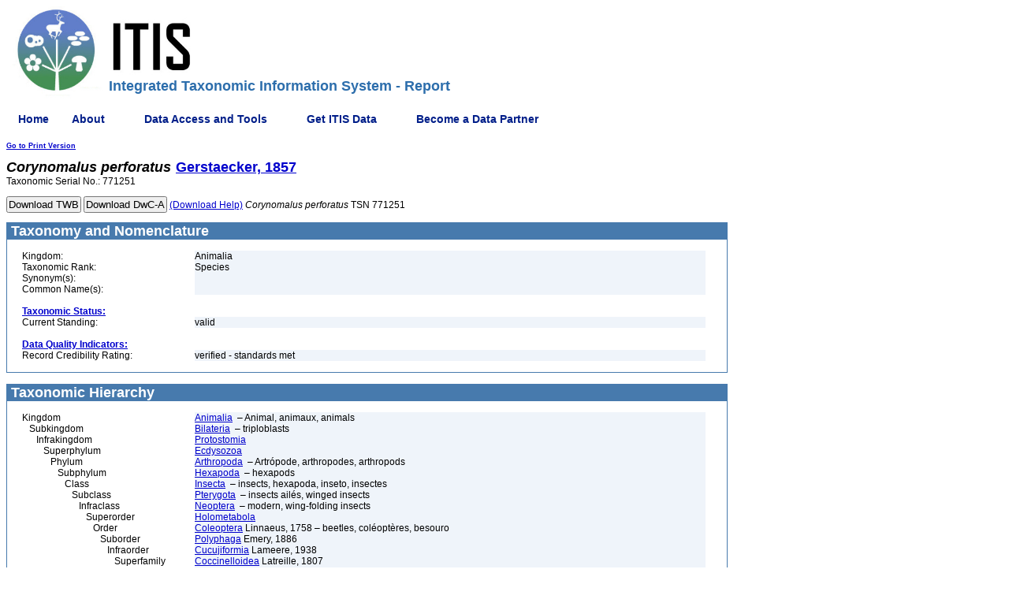

--- FILE ---
content_type: application/javascript; charset=ISO-8859-1
request_url: https://itis.gov/Static/javascript/bower_components/c3/c3.min.js
body_size: 180104
content:
!function(t){"use strict"
function e(t){this.owner=t}function i(t,e){if(Object.create)e.prototype=Object.create(t.prototype)
else{var i=function(){}
i.prototype=t.prototype,e.prototype=new i}return e.prototype.constructor=e,e}function n(t){var e=this.internal=new a(this)
e.loadConfig(t),e.beforeInit(t),e.init(),e.afterInit(t),function i(t,e,n){Object.keys(t).forEach(function(a){e[a]=t[a].bind(n),Object.keys(t[a]).length>0&&i(t[a],e[a],n)})}(o,this,this)}function a(e){var i=this
i.d3=t.d3?t.d3:"undefined"!=typeof require?require("d3"):void 0,i.api=e,i.config=i.getDefaultConfig(),i.data={},i.cache={},i.axes={}}function r(t){e.call(this,t)}function s(t,e){function i(t,e){t.attr("transform",function(t){return"translate("+Math.ceil(e(t)+S)+", 0)"})}function n(t,e){t.attr("transform",function(t){return"translate(0,"+Math.ceil(e(t))+")"})}function a(t){var e=t[0],i=t[t.length-1]
return e<i?[e,i]:[i,e]}function r(t){var e,i,n=[]
if(t.ticks)return t.ticks.apply(t,g)
for(i=t.domain(),e=Math.ceil(i[0]);e<i[1];e++)n.push(e)
return n.length>0&&n[0]>0&&n.unshift(n[0]-(n[1]-n[0])),n}function s(){var t,i=f.copy()
return e.isCategory&&(t=f.domain(),i.domain([t[0],t[1]-1])),i}function o(t){var e=h?h(t):t
return"undefined"!=typeof e?e:""}function c(t){if(C)return C
var e={h:11.5,w:5.5}
return t.select("text").text(o).each(function(t){var i=this.getBoundingClientRect(),n=o(t),a=i.height,r=n?i.width/n.length:void 0
a&&r&&(e.h=a,e.w=r)}).text(""),C=e,e}function l(i){return e.withoutTransition?i:t.transition(i)}function u(h){h.each(function(){function h(t,i){function n(t,e){r=void 0
for(var o=1;o<e.length;o++)if(" "===e.charAt(o)&&(r=o),a=e.substr(0,o+1),s=U.w*a.length,i<s)return n(t.concat(e.substr(0,r?r:o)),e.slice(r?r+1:o))
return t.concat(e)}var a,r,s,c=o(t),l=[]
return"[object Array]"===Object.prototype.toString.call(c)?c:((!i||i<=0)&&(i=Z?95:e.isCategory?Math.ceil(E(I[1])-E(I[0]))-12:110),n(l,c+""))}function g(t,e){var i=U.h
return 0===e&&(i="left"===_||"right"===_?-((W[t.index]-1)*(U.h/2)-3):".71em"),i}function v(t){var e=f(t)+(p?0:S)
return X[0]<e&&e<X[1]?x:0}function b(t){return t?t>0?"start":"end":"middle"}function A(t){return t?"rotate("+t+")":""}function T(t){return t?8*Math.sin(Math.PI*(t/180)):0}function P(t){return t?11.5-2.5*(t/15)*(t>0?1:-1):Q}var C,L,w,V=u.g=t.select(this),G=this.__chart__||f,E=this.__chart__=s(),I=m?m:r(E),O=V.selectAll(".tick").data(I,E),R=O.enter().insert("g",".domain").attr("class","tick").style("opacity",1e-6),D=O.exit().remove(),F=l(O).style("opacity",1),X=f.rangeExtent?f.rangeExtent():a(f.range()),k=V.selectAll(".domain").data([0]),M=(k.enter().append("path").attr("class","domain"),l(k))
R.append("line"),R.append("text")
var H=R.select("line"),z=F.select("line"),B=R.select("text"),N=F.select("text")
e.isCategory?(S=Math.ceil((E(1)-E(0))/2),L=p?0:S,w=p?S:0):S=L=0
var Y,j,U=c(V.select(".tick")),W=[],Q=Math.max(x,0)+y,Z="left"===_||"right"===_
Y=O.select("text"),j=Y.selectAll("tspan").data(function(t,i){var n=e.tickMultiline?h(t,e.tickWidth):[].concat(o(t))
return W[i]=n.length,n.map(function(t){return{index:i,splitted:t}})}),j.enter().append("tspan"),j.exit().remove(),j.text(function(t){return t.splitted})
var K=e.tickTextRotate
switch(_){case"bottom":C=i,H.attr("y2",x),B.attr("y",Q),z.attr("x1",L).attr("x2",L).attr("y2",v),N.attr("x",0).attr("y",P(K)).style("text-anchor",b(K)).attr("transform",A(K)),j.attr("x",0).attr("dy",g).attr("dx",T(K)),M.attr("d","M"+X[0]+","+d+"V0H"+X[1]+"V"+d)
break
case"top":C=i,H.attr("y2",-x),B.attr("y",-Q),z.attr("x2",0).attr("y2",-x),N.attr("x",0).attr("y",-Q),Y.style("text-anchor","middle"),j.attr("x",0).attr("dy","0em"),M.attr("d","M"+X[0]+","+-d+"V0H"+X[1]+"V"+-d)
break
case"left":C=n,H.attr("x2",-x),B.attr("x",-Q),z.attr("x2",-x).attr("y1",w).attr("y2",w),N.attr("x",-Q).attr("y",S),Y.style("text-anchor","end"),j.attr("x",-Q).attr("dy",g),M.attr("d","M"+-d+","+X[0]+"H0V"+X[1]+"H"+-d)
break
case"right":C=n,H.attr("x2",x),B.attr("x",Q),z.attr("x2",x).attr("y2",0),N.attr("x",Q).attr("y",0),Y.style("text-anchor","start"),j.attr("x",Q).attr("dy",g),M.attr("d","M"+d+","+X[0]+"H0V"+X[1]+"H"+d)}if(E.rangeBand){var q=E,J=q.rangeBand()/2
G=E=function(t){return q(t)+J}}else G.rangeBand?G=E:D.call(C,E)
R.call(C,G),F.call(C,E)})}var d,h,g,p,f=t.scale.linear(),_="bottom",x=6,y=3,m=null,S=0,v=!0
return e=e||{},d=e.withOuterTick?6:0,u.scale=function(t){return arguments.length?(f=t,u):f},u.orient=function(t){return arguments.length?(_=t in{top:1,right:1,bottom:1,left:1}?t+"":"bottom",u):_},u.tickFormat=function(t){return arguments.length?(h=t,u):h},u.tickCentered=function(t){return arguments.length?(p=t,u):p},u.tickOffset=function(){return S},u.tickInterval=function(){var t,i
return e.isCategory?t=2*S:(i=u.g.select("path.domain").node().getTotalLength()-2*d,t=i/u.g.selectAll("line").size()),t===1/0?0:t},u.ticks=function(){return arguments.length?(g=arguments,u):g},u.tickCulling=function(t){return arguments.length?(v=t,u):v},u.tickValues=function(t){if("function"==typeof t)m=function(){return t(f.domain())}
else{if(!arguments.length)return m
m=t}return u},u}var o,c,l,u={version:"0.4.11"}
u.generate=function(t){return new n(t)},u.chart={fn:n.prototype,internal:{fn:a.prototype,axis:{fn:r.prototype}}},o=u.chart.fn,c=u.chart.internal.fn,l=u.chart.internal.axis.fn,c.beforeInit=function(){},c.afterInit=function(){},c.init=function(){var t=this,e=t.config
if(t.initParams(),e.data_url)t.convertUrlToData(e.data_url,e.data_mimeType,e.data_headers,e.data_keys,t.initWithData)
else if(e.data_json)t.initWithData(t.convertJsonToData(e.data_json,e.data_keys))
else if(e.data_rows)t.initWithData(t.convertRowsToData(e.data_rows))
else{if(!e.data_columns)throw Error("url or json or rows or columns is required.")
t.initWithData(t.convertColumnsToData(e.data_columns))}},c.initParams=function(){var t=this,e=t.d3,i=t.config
t.clipId="c3-"+ +new Date+"-clip",t.clipIdForXAxis=t.clipId+"-xaxis",t.clipIdForYAxis=t.clipId+"-yaxis",t.clipIdForGrid=t.clipId+"-grid",t.clipIdForSubchart=t.clipId+"-subchart",t.clipPath=t.getClipPath(t.clipId),t.clipPathForXAxis=t.getClipPath(t.clipIdForXAxis),t.clipPathForYAxis=t.getClipPath(t.clipIdForYAxis),t.clipPathForGrid=t.getClipPath(t.clipIdForGrid),t.clipPathForSubchart=t.getClipPath(t.clipIdForSubchart),t.dragStart=null,t.dragging=!1,t.flowing=!1,t.cancelClick=!1,t.mouseover=!1,t.transiting=!1,t.color=t.generateColor(),t.levelColor=t.generateLevelColor(),t.dataTimeFormat=i.data_xLocaltime?e.time.format:e.time.format.utc,t.axisTimeFormat=i.axis_x_localtime?e.time.format:e.time.format.utc,t.defaultAxisTimeFormat=t.axisTimeFormat.multi([[".%L",function(t){return t.getMilliseconds()}],[":%S",function(t){return t.getSeconds()}],["%I:%M",function(t){return t.getMinutes()}],["%I %p",function(t){return t.getHours()}],["%-m/%-d",function(t){return t.getDay()&&1!==t.getDate()}],["%-m/%-d",function(t){return 1!==t.getDate()}],["%-m/%-d",function(t){return t.getMonth()}],["%Y/%-m/%-d",function(){return!0}]]),t.hiddenTargetIds=[],t.hiddenLegendIds=[],t.focusedTargetIds=[],t.defocusedTargetIds=[],t.xOrient=i.axis_rotated?"left":"bottom",t.yOrient=i.axis_rotated?i.axis_y_inner?"top":"bottom":i.axis_y_inner?"right":"left",t.y2Orient=i.axis_rotated?i.axis_y2_inner?"bottom":"top":i.axis_y2_inner?"left":"right",t.subXOrient=i.axis_rotated?"left":"bottom",t.isLegendRight="right"===i.legend_position,t.isLegendInset="inset"===i.legend_position,t.isLegendTop="top-left"===i.legend_inset_anchor||"top-right"===i.legend_inset_anchor,t.isLegendLeft="top-left"===i.legend_inset_anchor||"bottom-left"===i.legend_inset_anchor,t.legendStep=0,t.legendItemWidth=0,t.legendItemHeight=0,t.currentMaxTickWidths={x:0,y:0,y2:0},t.rotated_padding_left=30,t.rotated_padding_right=i.axis_rotated&&!i.axis_x_show?0:30,t.rotated_padding_top=5,t.withoutFadeIn={},t.intervalForObserveInserted=void 0,t.axes.subx=e.selectAll([])},c.initChartElements=function(){this.initBar&&this.initBar(),this.initLine&&this.initLine(),this.initArc&&this.initArc(),this.initGauge&&this.initGauge(),this.initText&&this.initText()},c.initWithData=function(t){var e,i,n=this,a=n.d3,s=n.config,o=!0
n.axis=new r(n),n.initPie&&n.initPie(),n.initBrush&&n.initBrush(),n.initZoom&&n.initZoom(),s.bindto?"function"==typeof s.bindto.node?n.selectChart=s.bindto:n.selectChart=a.select(s.bindto):n.selectChart=a.selectAll([]),n.selectChart.empty()&&(n.selectChart=a.select(document.createElement("div")).style("opacity",0),n.observeInserted(n.selectChart),o=!1),n.selectChart.html("").classed("c3",!0),n.data.xs={},n.data.targets=n.convertDataToTargets(t),s.data_filter&&(n.data.targets=n.data.targets.filter(s.data_filter)),s.data_hide&&n.addHiddenTargetIds(s.data_hide===!0?n.mapToIds(n.data.targets):s.data_hide),s.legend_hide&&n.addHiddenLegendIds(s.legend_hide===!0?n.mapToIds(n.data.targets):s.legend_hide),n.hasType("gauge")&&(s.legend_show=!1),n.updateSizes(),n.updateScales(),n.x.domain(a.extent(n.getXDomain(n.data.targets))),n.y.domain(n.getYDomain(n.data.targets,"y")),n.y2.domain(n.getYDomain(n.data.targets,"y2")),n.subX.domain(n.x.domain()),n.subY.domain(n.y.domain()),n.subY2.domain(n.y2.domain()),n.orgXDomain=n.x.domain(),n.brush&&n.brush.scale(n.subX),s.zoom_enabled&&n.zoom.scale(n.x),n.svg=n.selectChart.append("svg").style("overflow","hidden").on("mouseenter",function(){return s.onmouseover.call(n)}).on("mouseleave",function(){return s.onmouseout.call(n)}),n.config.svg_classname&&n.svg.attr("class",n.config.svg_classname),e=n.svg.append("defs"),n.clipChart=n.appendClip(e,n.clipId),n.clipXAxis=n.appendClip(e,n.clipIdForXAxis),n.clipYAxis=n.appendClip(e,n.clipIdForYAxis),n.clipGrid=n.appendClip(e,n.clipIdForGrid),n.clipSubchart=n.appendClip(e,n.clipIdForSubchart),n.updateSvgSize(),i=n.main=n.svg.append("g").attr("transform",n.getTranslate("main")),n.initSubchart&&n.initSubchart(),n.initTooltip&&n.initTooltip(),n.initLegend&&n.initLegend(),n.initTitle&&n.initTitle(),i.append("text").attr("class",d.text+" "+d.empty).attr("text-anchor","middle").attr("dominant-baseline","middle"),n.initRegion(),n.initGrid(),i.append("g").attr("clip-path",n.clipPath).attr("class",d.chart),s.grid_lines_front&&n.initGridLines(),n.initEventRect(),n.initChartElements(),i.insert("rect",s.zoom_privileged?null:"g."+d.regions).attr("class",d.zoomRect).attr("width",n.width).attr("height",n.height).style("opacity",0).on("dblclick.zoom",null),s.axis_x_extent&&n.brush.extent(n.getDefaultExtent()),n.axis.init(),n.updateTargets(n.data.targets),o&&(n.updateDimension(),n.config.oninit.call(n),n.redraw({withTransition:!1,withTransform:!0,withUpdateXDomain:!0,withUpdateOrgXDomain:!0,withTransitionForAxis:!1})),n.bindResize(),n.api.element=n.selectChart.node()},c.smoothLines=function(t,e){var i=this
"grid"===e&&t.each(function(){var t=i.d3.select(this),e=t.attr("x1"),n=t.attr("x2"),a=t.attr("y1"),r=t.attr("y2")
t.attr({x1:Math.ceil(e),x2:Math.ceil(n),y1:Math.ceil(a),y2:Math.ceil(r)})})},c.updateSizes=function(){var t=this,e=t.config,i=t.legend?t.getLegendHeight():0,n=t.legend?t.getLegendWidth():0,a=t.isLegendRight||t.isLegendInset?0:i,r=t.hasArcType(),s=e.axis_rotated||r?0:t.getHorizontalAxisHeight("x"),o=e.subchart_show&&!r?e.subchart_size_height+s:0
t.currentWidth=t.getCurrentWidth(),t.currentHeight=t.getCurrentHeight(),t.margin=e.axis_rotated?{top:t.getHorizontalAxisHeight("y2")+t.getCurrentPaddingTop(),right:r?0:t.getCurrentPaddingRight(),bottom:t.getHorizontalAxisHeight("y")+a+t.getCurrentPaddingBottom(),left:o+(r?0:t.getCurrentPaddingLeft())}:{top:4+t.getCurrentPaddingTop(),right:r?0:t.getCurrentPaddingRight(),bottom:s+o+a+t.getCurrentPaddingBottom(),left:r?0:t.getCurrentPaddingLeft()},t.margin2=e.axis_rotated?{top:t.margin.top,right:NaN,bottom:20+a,left:t.rotated_padding_left}:{top:t.currentHeight-o-a,right:NaN,bottom:s+a,left:t.margin.left},t.margin3={top:0,right:NaN,bottom:0,left:0},t.updateSizeForLegend&&t.updateSizeForLegend(i,n),t.width=t.currentWidth-t.margin.left-t.margin.right,t.height=t.currentHeight-t.margin.top-t.margin.bottom,t.width<0&&(t.width=0),t.height<0&&(t.height=0),t.width2=e.axis_rotated?t.margin.left-t.rotated_padding_left-t.rotated_padding_right:t.width,t.height2=e.axis_rotated?t.height:t.currentHeight-t.margin2.top-t.margin2.bottom,t.width2<0&&(t.width2=0),t.height2<0&&(t.height2=0),t.arcWidth=t.width-(t.isLegendRight?n+10:0),t.arcHeight=t.height-(t.isLegendRight?0:10),t.hasType("gauge")&&!e.gauge_fullCircle&&(t.arcHeight+=t.height-t.getGaugeLabelHeight()),t.updateRadius&&t.updateRadius(),t.isLegendRight&&r&&(t.margin3.left=t.arcWidth/2+1.1*t.radiusExpanded)},c.updateTargets=function(t){var e=this
e.updateTargetsForText(t),e.updateTargetsForBar(t),e.updateTargetsForLine(t),e.hasArcType()&&e.updateTargetsForArc&&e.updateTargetsForArc(t),e.updateTargetsForSubchart&&e.updateTargetsForSubchart(t),e.showTargets()},c.showTargets=function(){var t=this
t.svg.selectAll("."+d.target).filter(function(e){return t.isTargetToShow(e.id)}).transition().duration(t.config.transition_duration).style("opacity",1)},c.redraw=function(t,e){var i,n,a,r,s,o,c,l,u,h,g,p,f,_,x,y,m,S,v,A,T,P,C,L,w,V,G,E,I,O=this,R=O.main,D=O.d3,F=O.config,X=O.getShapeIndices(O.isAreaType),k=O.getShapeIndices(O.isBarType),M=O.getShapeIndices(O.isLineType),H=O.hasArcType(),z=O.filterTargetsToShow(O.data.targets),B=O.xv.bind(O)
if(t=t||{},i=b(t,"withY",!0),n=b(t,"withSubchart",!0),a=b(t,"withTransition",!0),o=b(t,"withTransform",!1),c=b(t,"withUpdateXDomain",!1),l=b(t,"withUpdateOrgXDomain",!1),u=b(t,"withTrimXDomain",!0),f=b(t,"withUpdateXAxis",c),h=b(t,"withLegend",!1),g=b(t,"withEventRect",!0),p=b(t,"withDimension",!0),r=b(t,"withTransitionForExit",a),s=b(t,"withTransitionForAxis",a),v=a?F.transition_duration:0,A=r?v:0,T=s?v:0,e=e||O.axis.generateTransitions(T),h&&F.legend_show?O.updateLegend(O.mapToIds(O.data.targets),t,e):p&&O.updateDimension(!0),O.isCategorized()&&0===z.length&&O.x.domain([0,O.axes.x.selectAll(".tick").size()]),z.length?(O.updateXDomain(z,c,l,u),F.axis_x_tick_values||(L=O.axis.updateXAxisTickValues(z))):(O.xAxis.tickValues([]),O.subXAxis.tickValues([])),F.zoom_rescale&&!t.flow&&(G=O.x.orgDomain()),O.y.domain(O.getYDomain(z,"y",G)),O.y2.domain(O.getYDomain(z,"y2",G)),!F.axis_y_tick_values&&F.axis_y_tick_count&&O.yAxis.tickValues(O.axis.generateTickValues(O.y.domain(),F.axis_y_tick_count)),!F.axis_y2_tick_values&&F.axis_y2_tick_count&&O.y2Axis.tickValues(O.axis.generateTickValues(O.y2.domain(),F.axis_y2_tick_count)),O.axis.redraw(e,H),O.axis.updateLabels(a),(c||f)&&z.length)if(F.axis_x_tick_culling&&L){for(w=1;w<L.length;w++)if(L.length/w<F.axis_x_tick_culling_max){V=w
break}O.svg.selectAll("."+d.axisX+" .tick text").each(function(t){var e=L.indexOf(t)
e>=0&&D.select(this).style("display",e%V?"none":"block")})}else O.svg.selectAll("."+d.axisX+" .tick text").style("display","block")
_=O.generateDrawArea?O.generateDrawArea(X,!1):void 0,x=O.generateDrawBar?O.generateDrawBar(k):void 0,y=O.generateDrawLine?O.generateDrawLine(M,!1):void 0,m=O.generateXYForText(X,k,M,!0),S=O.generateXYForText(X,k,M,!1),i&&(O.subY.domain(O.getYDomain(z,"y")),O.subY2.domain(O.getYDomain(z,"y2"))),O.updateXgridFocus(),R.select("text."+d.text+"."+d.empty).attr("x",O.width/2).attr("y",O.height/2).text(F.data_empty_label_text).transition().style("opacity",z.length?0:1),O.updateGrid(v),O.updateRegion(v),O.updateBar(A),O.updateLine(A),O.updateArea(A),O.updateCircle(),O.hasDataLabel()&&O.updateText(A),O.redrawTitle&&O.redrawTitle(),O.redrawArc&&O.redrawArc(v,A,o),O.redrawSubchart&&O.redrawSubchart(n,e,v,A,X,k,M),R.selectAll("."+d.selectedCircles).filter(O.isBarType.bind(O)).selectAll("circle").remove(),F.interaction_enabled&&!t.flow&&g&&(O.redrawEventRect(),O.updateZoom&&O.updateZoom()),O.updateCircleY(),E=(O.config.axis_rotated?O.circleY:O.circleX).bind(O),I=(O.config.axis_rotated?O.circleX:O.circleY).bind(O),t.flow&&(C=O.generateFlow({targets:z,flow:t.flow,duration:t.flow.duration,drawBar:x,drawLine:y,drawArea:_,cx:E,cy:I,xv:B,xForText:m,yForText:S})),(v||C)&&O.isTabVisible()?D.transition().duration(v).each(function(){var e=[];[O.redrawBar(x,!0),O.redrawLine(y,!0),O.redrawArea(_,!0),O.redrawCircle(E,I,!0),O.redrawText(m,S,t.flow,!0),O.redrawRegion(!0),O.redrawGrid(!0)].forEach(function(t){t.forEach(function(t){e.push(t)})}),P=O.generateWait(),e.forEach(function(t){P.add(t)})}).call(P,function(){C&&C(),F.onrendered&&F.onrendered.call(O)}):(O.redrawBar(x),O.redrawLine(y),O.redrawArea(_),O.redrawCircle(E,I),O.redrawText(m,S,t.flow),O.redrawRegion(),O.redrawGrid(),F.onrendered&&F.onrendered.call(O)),O.mapToIds(O.data.targets).forEach(function(t){O.withoutFadeIn[t]=!0})},c.updateAndRedraw=function(t){var e,i=this,n=i.config
t=t||{},t.withTransition=b(t,"withTransition",!0),t.withTransform=b(t,"withTransform",!1),t.withLegend=b(t,"withLegend",!1),t.withUpdateXDomain=!0,t.withUpdateOrgXDomain=!0,t.withTransitionForExit=!1,t.withTransitionForTransform=b(t,"withTransitionForTransform",t.withTransition),i.updateSizes(),t.withLegend&&n.legend_show||(e=i.axis.generateTransitions(t.withTransitionForAxis?n.transition_duration:0),i.updateScales(),i.updateSvgSize(),i.transformAll(t.withTransitionForTransform,e)),i.redraw(t,e)},c.redrawWithoutRescale=function(){this.redraw({withY:!1,withSubchart:!1,withEventRect:!1,withTransitionForAxis:!1})},c.isTimeSeries=function(){return"timeseries"===this.config.axis_x_type},c.isCategorized=function(){return this.config.axis_x_type.indexOf("categor")>=0},c.isCustomX=function(){var t=this,e=t.config
return!t.isTimeSeries()&&(e.data_x||v(e.data_xs))},c.isTimeSeriesY=function(){return"timeseries"===this.config.axis_y_type},c.getTranslate=function(t){var e,i,n=this,a=n.config
return"main"===t?(e=y(n.margin.left),i=y(n.margin.top)):"context"===t?(e=y(n.margin2.left),i=y(n.margin2.top)):"legend"===t?(e=n.margin3.left,i=n.margin3.top):"x"===t?(e=0,i=a.axis_rotated?0:n.height):"y"===t?(e=0,i=a.axis_rotated?n.height:0):"y2"===t?(e=a.axis_rotated?0:n.width,i=a.axis_rotated?1:0):"subx"===t?(e=0,i=a.axis_rotated?0:n.height2):"arc"===t&&(e=n.arcWidth/2,i=n.arcHeight/2),"translate("+e+","+i+")"},c.initialOpacity=function(t){return null!==t.value&&this.withoutFadeIn[t.id]?1:0},c.initialOpacityForCircle=function(t){return null!==t.value&&this.withoutFadeIn[t.id]?this.opacityForCircle(t):0},c.opacityForCircle=function(t){var e=this.config.point_show?1:0
return h(t.value)?this.isScatterType(t)?.5:e:0},c.opacityForText=function(){return this.hasDataLabel()?1:0},c.xx=function(t){return t?this.x(t.x):null},c.xv=function(t){var e=this,i=t.value
return e.isTimeSeries()?i=e.parseDate(t.value):e.isCategorized()&&"string"==typeof t.value&&(i=e.config.axis_x_categories.indexOf(t.value)),Math.ceil(e.x(i))},c.yv=function(t){var e=this,i=t.axis&&"y2"===t.axis?e.y2:e.y
return Math.ceil(i(t.value))},c.subxx=function(t){return t?this.subX(t.x):null},c.transformMain=function(t,e){var i,n,a,r=this
e&&e.axisX?i=e.axisX:(i=r.main.select("."+d.axisX),t&&(i=i.transition())),e&&e.axisY?n=e.axisY:(n=r.main.select("."+d.axisY),t&&(n=n.transition())),e&&e.axisY2?a=e.axisY2:(a=r.main.select("."+d.axisY2),t&&(a=a.transition())),(t?r.main.transition():r.main).attr("transform",r.getTranslate("main")),i.attr("transform",r.getTranslate("x")),n.attr("transform",r.getTranslate("y")),a.attr("transform",r.getTranslate("y2")),r.main.select("."+d.chartArcs).attr("transform",r.getTranslate("arc"))},c.transformAll=function(t,e){var i=this
i.transformMain(t,e),i.config.subchart_show&&i.transformContext(t,e),i.legend&&i.transformLegend(t)},c.updateSvgSize=function(){var t=this,e=t.svg.select(".c3-brush .background")
t.svg.attr("width",t.currentWidth).attr("height",t.currentHeight),t.svg.selectAll(["#"+t.clipId,"#"+t.clipIdForGrid]).select("rect").attr("width",t.width).attr("height",t.height),t.svg.select("#"+t.clipIdForXAxis).select("rect").attr("x",t.getXAxisClipX.bind(t)).attr("y",t.getXAxisClipY.bind(t)).attr("width",t.getXAxisClipWidth.bind(t)).attr("height",t.getXAxisClipHeight.bind(t)),t.svg.select("#"+t.clipIdForYAxis).select("rect").attr("x",t.getYAxisClipX.bind(t)).attr("y",t.getYAxisClipY.bind(t)).attr("width",t.getYAxisClipWidth.bind(t)).attr("height",t.getYAxisClipHeight.bind(t)),t.svg.select("#"+t.clipIdForSubchart).select("rect").attr("width",t.width).attr("height",e.size()?e.attr("height"):0),t.svg.select("."+d.zoomRect).attr("width",t.width).attr("height",t.height),t.selectChart.style("max-height",t.currentHeight+"px")},c.updateDimension=function(t){var e=this
t||(e.config.axis_rotated?(e.axes.x.call(e.xAxis),e.axes.subx.call(e.subXAxis)):(e.axes.y.call(e.yAxis),e.axes.y2.call(e.y2Axis))),e.updateSizes(),e.updateScales(),e.updateSvgSize(),e.transformAll(!1)},c.observeInserted=function(e){var i,n=this
return"undefined"==typeof MutationObserver?void t.console.error("MutationObserver not defined."):(i=new MutationObserver(function(a){a.forEach(function(a){"childList"===a.type&&a.previousSibling&&(i.disconnect(),n.intervalForObserveInserted=t.setInterval(function(){e.node().parentNode&&(t.clearInterval(n.intervalForObserveInserted),n.updateDimension(),n.brush&&n.brush.update(),n.config.oninit.call(n),n.redraw({withTransform:!0,withUpdateXDomain:!0,withUpdateOrgXDomain:!0,withTransition:!1,withTransitionForTransform:!1,withLegend:!0}),e.transition().style("opacity",1))},10))})}),void i.observe(e.node(),{attributes:!0,childList:!0,characterData:!0}))},c.bindResize=function(){var e=this,i=e.config
if(e.resizeFunction=e.generateResize(),e.resizeFunction.add(function(){i.onresize.call(e)}),i.resize_auto&&e.resizeFunction.add(function(){void 0!==e.resizeTimeout&&t.clearTimeout(e.resizeTimeout),e.resizeTimeout=t.setTimeout(function(){delete e.resizeTimeout,e.api.flush()},100)}),e.resizeFunction.add(function(){i.onresized.call(e)}),t.attachEvent)t.attachEvent("onresize",e.resizeFunction)
else if(t.addEventListener)t.addEventListener("resize",e.resizeFunction,!1)
else{var n=t.onresize
n?n.add&&n.remove||(n=e.generateResize(),n.add(t.onresize)):n=e.generateResize(),n.add(e.resizeFunction),t.onresize=n}},c.generateResize=function(){function t(){e.forEach(function(t){t()})}var e=[]
return t.add=function(t){e.push(t)},t.remove=function(t){for(var i=0;i<e.length;i++)if(e[i]===t){e.splice(i,1)
break}},t},c.endall=function(t,e){var i=0
t.each(function(){++i}).each("end",function(){--i||e.apply(this,arguments)})},c.generateWait=function(){var t=[],e=function(e,i){var n=setInterval(function(){var e=0
t.forEach(function(t){if(t.empty())return void(e+=1)
try{t.transition()}catch(i){e+=1}}),e===t.length&&(clearInterval(n),i&&i())},10)}
return e.add=function(e){t.push(e)},e},c.parseDate=function(e){var i,n=this
return e instanceof Date?i=e:"string"==typeof e?i=n.dataTimeFormat(n.config.data_xFormat).parse(e):"number"!=typeof e||isNaN(e)||(i=new Date((+e))),i&&!isNaN(+i)||t.console.error("Failed to parse x '"+e+"' to Date object"),i},c.isTabVisible=function(){var t
return"undefined"!=typeof document.hidden?t="hidden":"undefined"!=typeof document.mozHidden?t="mozHidden":"undefined"!=typeof document.msHidden?t="msHidden":"undefined"!=typeof document.webkitHidden&&(t="webkitHidden"),!document[t]},c.getDefaultConfig=function(){var t={bindto:"#chart",svg_classname:void 0,size_width:void 0,size_height:void 0,padding_left:void 0,padding_right:void 0,padding_top:void 0,padding_bottom:void 0,resize_auto:!0,zoom_enabled:!1,zoom_extent:void 0,zoom_privileged:!1,zoom_rescale:!1,zoom_onzoom:function(){},zoom_onzoomstart:function(){},zoom_onzoomend:function(){},zoom_x_min:void 0,zoom_x_max:void 0,interaction_brighten:!0,interaction_enabled:!0,onmouseover:function(){},onmouseout:function(){},onresize:function(){},onresized:function(){},oninit:function(){},onrendered:function(){},transition_duration:350,data_x:void 0,data_xs:{},data_xFormat:"%Y-%m-%d",data_xLocaltime:!0,data_xSort:!0,data_idConverter:function(t){return t},data_names:{},data_classes:{},data_groups:[],data_axes:{},data_type:void 0,data_types:{},data_labels:{},data_order:"desc",data_regions:{},data_color:void 0,data_colors:{},data_hide:!1,data_filter:void 0,data_selection_enabled:!0,data_selection_grouped:!1,data_selection_isselectable:function(){return!0},data_selection_multiple:!0,data_selection_draggable:!1,data_onclick:function(){},data_onmouseover:function(){},data_onmouseout:function(){},data_onselected:function(){},data_onunselected:function(){},data_url:void 0,data_headers:void 0,data_json:void 0,data_rows:void 0,data_columns:void 0,data_mimeType:void 0,data_keys:void 0,data_empty_label_text:"",subchart_show:!1,subchart_size_height:60,subchart_axis_x_show:!0,subchart_onbrush:function(){},color_pattern:[],color_threshold:{},legend_show:!0,legend_hide:!1,legend_position:"bottom",legend_inset_anchor:"top-left",legend_inset_x:10,legend_inset_y:0,legend_inset_step:void 0,legend_item_onclick:void 0,legend_item_onmouseover:void 0,legend_item_onmouseout:void 0,legend_equally:!1,legend_padding:0,legend_item_tile_width:10,legend_item_tile_height:10,axis_rotated:!1,axis_x_show:!0,axis_x_type:"indexed",axis_x_localtime:!0,axis_x_categories:[],axis_x_tick_centered:!1,axis_x_tick_format:void 0,axis_x_tick_culling:{},axis_x_tick_culling_max:10,axis_x_tick_count:void 0,axis_x_tick_fit:!0,axis_x_tick_values:null,axis_x_tick_rotate:0,axis_x_tick_outer:!0,axis_x_tick_multiline:!0,axis_x_tick_width:null,axis_x_max:void 0,axis_x_min:void 0,axis_x_padding:{},axis_x_height:void 0,axis_x_extent:void 0,axis_x_label:{},axis_y_show:!0,axis_y_type:void 0,axis_y_max:void 0,axis_y_min:void 0,axis_y_inverted:!1,axis_y_center:void 0,axis_y_inner:void 0,axis_y_label:{},axis_y_tick_format:void 0,axis_y_tick_outer:!0,axis_y_tick_values:null,axis_y_tick_rotate:0,axis_y_tick_count:void 0,axis_y_tick_time_value:void 0,axis_y_tick_time_interval:void 0,axis_y_padding:{},axis_y_default:void 0,axis_y2_show:!1,axis_y2_max:void 0,axis_y2_min:void 0,axis_y2_inverted:!1,axis_y2_center:void 0,axis_y2_inner:void 0,axis_y2_label:{},axis_y2_tick_format:void 0,axis_y2_tick_outer:!0,axis_y2_tick_values:null,axis_y2_tick_count:void 0,axis_y2_padding:{},axis_y2_default:void 0,grid_x_show:!1,grid_x_type:"tick",grid_x_lines:[],grid_y_show:!1,grid_y_lines:[],grid_y_ticks:10,grid_focus_show:!0,grid_lines_front:!0,point_show:!0,point_r:2.5,point_sensitivity:10,point_focus_expand_enabled:!0,point_focus_expand_r:void 0,point_select_r:void 0,line_connectNull:!1,line_step_type:"step",bar_width:void 0,bar_width_ratio:.6,bar_width_max:void 0,bar_zerobased:!0,area_zerobased:!0,area_above:!1,pie_label_show:!0,pie_label_format:void 0,pie_label_threshold:.05,pie_label_ratio:void 0,pie_expand:{},pie_expand_duration:50,gauge_fullCircle:!1,gauge_label_show:!0,gauge_label_format:void 0,gauge_min:0,gauge_max:100,gauge_startingAngle:-1*Math.PI/2,gauge_units:void 0,gauge_width:void 0,gauge_expand:{},gauge_expand_duration:50,donut_label_show:!0,donut_label_format:void 0,donut_label_threshold:.05,donut_label_ratio:void 0,donut_width:void 0,donut_title:"",donut_expand:{},donut_expand_duration:50,spline_interpolation_type:"cardinal",regions:[],tooltip_show:!0,tooltip_grouped:!0,tooltip_format_title:void 0,tooltip_format_name:void 0,tooltip_format_value:void 0,tooltip_position:void 0,tooltip_contents:function(t,e,i,n){return this.getTooltipContent?this.getTooltipContent(t,e,i,n):""},tooltip_init_show:!1,tooltip_init_x:0,tooltip_init_position:{top:"0px",left:"50px"},tooltip_onshow:function(){},tooltip_onhide:function(){},title_text:void 0,title_padding:{top:0,right:0,bottom:0,left:0},title_position:"top-center"}
return Object.keys(this.additionalConfig).forEach(function(e){t[e]=this.additionalConfig[e]},this),t},c.additionalConfig={},c.loadConfig=function(t){function e(){var t=n.shift()
return t&&i&&"object"==typeof i&&t in i?(i=i[t],e()):t?void 0:i}var i,n,a,r=this.config
Object.keys(r).forEach(function(s){i=t,n=s.split("_"),a=e(),_(a)&&(r[s]=a)})},c.getScale=function(t,e,i){return(i?this.d3.time.scale():this.d3.scale.linear()).range([t,e])},c.getX=function(t,e,i,n){var a,r=this,s=r.getScale(t,e,r.isTimeSeries()),o=i?s.domain(i):s
r.isCategorized()?(n=n||function(){return 0},s=function(t,e){var i=o(t)+n(t)
return e?i:Math.ceil(i)}):s=function(t,e){var i=o(t)
return e?i:Math.ceil(i)}
for(a in o)s[a]=o[a]
return s.orgDomain=function(){return o.domain()},r.isCategorized()&&(s.domain=function(t){return arguments.length?(o.domain(t),s):(t=this.orgDomain(),[t[0],t[1]+1])}),s},c.getY=function(t,e,i){var n=this.getScale(t,e,this.isTimeSeriesY())
return i&&n.domain(i),n},c.getYScale=function(t){return"y2"===this.axis.getId(t)?this.y2:this.y},c.getSubYScale=function(t){return"y2"===this.axis.getId(t)?this.subY2:this.subY},c.updateScales=function(){var t=this,e=t.config,i=!t.x
t.xMin=e.axis_rotated?1:0,t.xMax=e.axis_rotated?t.height:t.width,t.yMin=e.axis_rotated?0:t.height,t.yMax=e.axis_rotated?t.width:1,t.subXMin=t.xMin,t.subXMax=t.xMax,t.subYMin=e.axis_rotated?0:t.height2,t.subYMax=e.axis_rotated?t.width2:1,t.x=t.getX(t.xMin,t.xMax,i?void 0:t.x.orgDomain(),function(){return t.xAxis.tickOffset()}),t.y=t.getY(t.yMin,t.yMax,i?e.axis_y_default:t.y.domain()),t.y2=t.getY(t.yMin,t.yMax,i?e.axis_y2_default:t.y2.domain()),t.subX=t.getX(t.xMin,t.xMax,t.orgXDomain,function(e){return e%1?0:t.subXAxis.tickOffset()}),t.subY=t.getY(t.subYMin,t.subYMax,i?e.axis_y_default:t.subY.domain()),t.subY2=t.getY(t.subYMin,t.subYMax,i?e.axis_y2_default:t.subY2.domain()),t.xAxisTickFormat=t.axis.getXAxisTickFormat(),t.xAxisTickValues=t.axis.getXAxisTickValues(),t.yAxisTickValues=t.axis.getYAxisTickValues(),t.y2AxisTickValues=t.axis.getY2AxisTickValues(),t.xAxis=t.axis.getXAxis(t.x,t.xOrient,t.xAxisTickFormat,t.xAxisTickValues,e.axis_x_tick_outer),t.subXAxis=t.axis.getXAxis(t.subX,t.subXOrient,t.xAxisTickFormat,t.xAxisTickValues,e.axis_x_tick_outer),t.yAxis=t.axis.getYAxis(t.y,t.yOrient,e.axis_y_tick_format,t.yAxisTickValues,e.axis_y_tick_outer),t.y2Axis=t.axis.getYAxis(t.y2,t.y2Orient,e.axis_y2_tick_format,t.y2AxisTickValues,e.axis_y2_tick_outer),i||(t.brush&&t.brush.scale(t.subX),e.zoom_enabled&&t.zoom.scale(t.x)),t.updateArc&&t.updateArc()},c.getYDomainMin=function(t){var e,i,n,a,r,s,o=this,c=o.config,l=o.mapToIds(t),u=o.getValuesAsIdKeyed(t)
if(c.data_groups.length>0)for(s=o.hasNegativeValueInTargets(t),e=0;e<c.data_groups.length;e++)if(a=c.data_groups[e].filter(function(t){return l.indexOf(t)>=0}),0!==a.length)for(n=a[0],s&&u[n]&&u[n].forEach(function(t,e){u[n][e]=t<0?t:0}),i=1;i<a.length;i++)r=a[i],u[r]&&u[r].forEach(function(t,e){o.axis.getId(r)!==o.axis.getId(n)||!u[n]||s&&+t>0||(u[n][e]+=+t)})
return o.d3.min(Object.keys(u).map(function(t){return o.d3.min(u[t])}))},c.getYDomainMax=function(t){var e,i,n,a,r,s,o=this,c=o.config,l=o.mapToIds(t),u=o.getValuesAsIdKeyed(t)
if(c.data_groups.length>0)for(s=o.hasPositiveValueInTargets(t),e=0;e<c.data_groups.length;e++)if(a=c.data_groups[e].filter(function(t){return l.indexOf(t)>=0}),0!==a.length)for(n=a[0],s&&u[n]&&u[n].forEach(function(t,e){u[n][e]=t>0?t:0}),i=1;i<a.length;i++)r=a[i],u[r]&&u[r].forEach(function(t,e){o.axis.getId(r)!==o.axis.getId(n)||!u[n]||s&&+t<0||(u[n][e]+=+t)})
return o.d3.max(Object.keys(u).map(function(t){return o.d3.max(u[t])}))},c.getYDomain=function(t,e,i){var n,a,r,s,o,c,l,u,d,g,p,f=this,_=f.config,x=t.filter(function(t){return f.axis.getId(t.id)===e}),y=i?f.filterByXDomain(x,i):x,S="y2"===e?_.axis_y2_min:_.axis_y_min,b="y2"===e?_.axis_y2_max:_.axis_y_max,A=f.getYDomainMin(y),T=f.getYDomainMax(y),P="y2"===e?_.axis_y2_center:_.axis_y_center,C=f.hasType("bar",y)&&_.bar_zerobased||f.hasType("area",y)&&_.area_zerobased,L="y2"===e?_.axis_y2_inverted:_.axis_y_inverted,w=f.hasDataLabel()&&_.axis_rotated,V=f.hasDataLabel()&&!_.axis_rotated
return A=h(S)?S:h(b)?A<b?A:b-10:A,T=h(b)?b:h(S)?S<T?T:S+10:T,0===y.length?"y2"===e?f.y2.domain():f.y.domain():(isNaN(A)&&(A=0),isNaN(T)&&(T=A),A===T&&(A<0?T=0:A=0),g=A>=0&&T>=0,p=A<=0&&T<=0,(h(S)&&g||h(b)&&p)&&(C=!1),C&&(g&&(A=0),p&&(T=0)),a=Math.abs(T-A),r=s=o=.1*a,"undefined"!=typeof P&&(c=Math.max(Math.abs(A),Math.abs(T)),T=P+c,A=P-c),w?(l=f.getDataLabelLength(A,T,"width"),u=m(f.y.range()),d=[l[0]/u,l[1]/u],s+=a*(d[1]/(1-d[0]-d[1])),o+=a*(d[0]/(1-d[0]-d[1]))):V&&(l=f.getDataLabelLength(A,T,"height"),s+=f.axis.convertPixelsToAxisPadding(l[1],a),o+=f.axis.convertPixelsToAxisPadding(l[0],a)),"y"===e&&v(_.axis_y_padding)&&(s=f.axis.getPadding(_.axis_y_padding,"top",s,a),o=f.axis.getPadding(_.axis_y_padding,"bottom",o,a)),"y2"===e&&v(_.axis_y2_padding)&&(s=f.axis.getPadding(_.axis_y2_padding,"top",s,a),o=f.axis.getPadding(_.axis_y2_padding,"bottom",o,a)),C&&(g&&(o=A),p&&(s=-T)),n=[A-o,T+s],L?n.reverse():n)},c.getXDomainMin=function(t){var e=this,i=e.config
return _(i.axis_x_min)?e.isTimeSeries()?this.parseDate(i.axis_x_min):i.axis_x_min:e.d3.min(t,function(t){return e.d3.min(t.values,function(t){return t.x})})},c.getXDomainMax=function(t){var e=this,i=e.config
return _(i.axis_x_max)?e.isTimeSeries()?this.parseDate(i.axis_x_max):i.axis_x_max:e.d3.max(t,function(t){return e.d3.max(t.values,function(t){return t.x})})},c.getXDomainPadding=function(t){var e,i,n,a,r=this,s=r.config,o=t[1]-t[0]
return r.isCategorized()?i=0:r.hasType("bar")?(e=r.getMaxDataCount(),i=e>1?o/(e-1)/2:.5):i=.01*o,"object"==typeof s.axis_x_padding&&v(s.axis_x_padding)?(n=h(s.axis_x_padding.left)?s.axis_x_padding.left:i,a=h(s.axis_x_padding.right)?s.axis_x_padding.right:i):n=a="number"==typeof s.axis_x_padding?s.axis_x_padding:i,{left:n,right:a}},c.getXDomain=function(t){var e=this,i=[e.getXDomainMin(t),e.getXDomainMax(t)],n=i[0],a=i[1],r=e.getXDomainPadding(i),s=0,o=0
return n-a!==0||e.isCategorized()||(e.isTimeSeries()?(n=new Date(.5*n.getTime()),a=new Date(1.5*a.getTime())):(n=0===n?1:.5*n,a=0===a?-1:1.5*a)),(n||0===n)&&(s=e.isTimeSeries()?new Date(n.getTime()-r.left):n-r.left),(a||0===a)&&(o=e.isTimeSeries()?new Date(a.getTime()+r.right):a+r.right),[s,o]},c.updateXDomain=function(t,e,i,n,a){var r=this,s=r.config
return i&&(r.x.domain(a?a:r.d3.extent(r.getXDomain(t))),r.orgXDomain=r.x.domain(),s.zoom_enabled&&r.zoom.scale(r.x).updateScaleExtent(),r.subX.domain(r.x.domain()),r.brush&&r.brush.scale(r.subX)),e&&(r.x.domain(a?a:!r.brush||r.brush.empty()?r.orgXDomain:r.brush.extent()),s.zoom_enabled&&r.zoom.scale(r.x).updateScaleExtent()),n&&r.x.domain(r.trimXDomain(r.x.orgDomain())),r.x.domain()},c.trimXDomain=function(t){var e=this.getZoomDomain(),i=e[0],n=e[1]
return t[0]<=i&&(t[1]=+t[1]+(i-t[0]),t[0]=i),n<=t[1]&&(t[0]=+t[0]-(t[1]-n),t[1]=n),t},c.isX=function(t){var e=this,i=e.config
return i.data_x&&t===i.data_x||v(i.data_xs)&&A(i.data_xs,t)},c.isNotX=function(t){return!this.isX(t)},c.getXKey=function(t){var e=this,i=e.config
return i.data_x?i.data_x:v(i.data_xs)?i.data_xs[t]:null},c.getXValuesOfXKey=function(t,e){var i,n=this,a=e&&v(e)?n.mapToIds(e):[]
return a.forEach(function(e){n.getXKey(e)===t&&(i=n.data.xs[e])}),i},c.getIndexByX=function(t){var e=this,i=e.filterByX(e.data.targets,t)
return i.length?i[0].index:null},c.getXValue=function(t,e){var i=this
return t in i.data.xs&&i.data.xs[t]&&h(i.data.xs[t][e])?i.data.xs[t][e]:e},c.getOtherTargetXs=function(){var t=this,e=Object.keys(t.data.xs)
return e.length?t.data.xs[e[0]]:null},c.getOtherTargetX=function(t){var e=this.getOtherTargetXs()
return e&&t<e.length?e[t]:null},c.addXs=function(t){var e=this
Object.keys(t).forEach(function(i){e.config.data_xs[i]=t[i]})},c.hasMultipleX=function(t){return this.d3.set(Object.keys(t).map(function(e){return t[e]})).size()>1},c.isMultipleX=function(){return v(this.config.data_xs)||!this.config.data_xSort||this.hasType("scatter")},c.addName=function(t){var e,i=this
return t&&(e=i.config.data_names[t.id],t.name=void 0!==e?e:t.id),t},c.getValueOnIndex=function(t,e){var i=t.filter(function(t){return t.index===e})
return i.length?i[0]:null},c.updateTargetX=function(t,e){var i=this
t.forEach(function(t){t.values.forEach(function(n,a){n.x=i.generateTargetX(e[a],t.id,a)}),i.data.xs[t.id]=e})},c.updateTargetXs=function(t,e){var i=this
t.forEach(function(t){e[t.id]&&i.updateTargetX([t],e[t.id])})},c.generateTargetX=function(t,e,i){var n,a=this
return n=a.isTimeSeries()?t?a.parseDate(t):a.parseDate(a.getXValue(e,i)):a.isCustomX()&&!a.isCategorized()?h(t)?+t:a.getXValue(e,i):i},c.cloneTarget=function(t){return{id:t.id,id_org:t.id_org,values:t.values.map(function(t){return{x:t.x,value:t.value,id:t.id}})}},c.updateXs=function(){var t=this
t.data.targets.length&&(t.xs=[],t.data.targets[0].values.forEach(function(e){t.xs[e.index]=e.x}))},c.getPrevX=function(t){var e=this.xs[t-1]
return"undefined"!=typeof e?e:null},c.getNextX=function(t){var e=this.xs[t+1]
return"undefined"!=typeof e?e:null},c.getMaxDataCount=function(){var t=this
return t.d3.max(t.data.targets,function(t){return t.values.length})},c.getMaxDataCountTarget=function(t){var e,i=t.length,n=0
return i>1?t.forEach(function(t){t.values.length>n&&(e=t,n=t.values.length)}):e=i?t[0]:null,e},c.getEdgeX=function(t){var e=this
return t.length?[e.d3.min(t,function(t){return t.values[0].x}),e.d3.max(t,function(t){return t.values[t.values.length-1].x})]:[0,0]},c.mapToIds=function(t){return t.map(function(t){return t.id})},c.mapToTargetIds=function(t){var e=this
return t?[].concat(t):e.mapToIds(e.data.targets)},c.hasTarget=function(t,e){var i,n=this.mapToIds(t)
for(i=0;i<n.length;i++)if(n[i]===e)return!0
return!1},c.isTargetToShow=function(t){return this.hiddenTargetIds.indexOf(t)<0},c.isLegendToShow=function(t){return this.hiddenLegendIds.indexOf(t)<0},c.filterTargetsToShow=function(t){var e=this
return t.filter(function(t){return e.isTargetToShow(t.id)})},c.mapTargetsToUniqueXs=function(t){var e=this,i=e.d3.set(e.d3.merge(t.map(function(t){return t.values.map(function(t){return+t.x})}))).values()
return i=e.isTimeSeries()?i.map(function(t){return new Date((+t))}):i.map(function(t){return+t}),i.sort(function(t,e){return t<e?-1:t>e?1:t>=e?0:NaN})},c.addHiddenTargetIds=function(t){this.hiddenTargetIds=this.hiddenTargetIds.concat(t)},c.removeHiddenTargetIds=function(t){this.hiddenTargetIds=this.hiddenTargetIds.filter(function(e){return t.indexOf(e)<0})},c.addHiddenLegendIds=function(t){this.hiddenLegendIds=this.hiddenLegendIds.concat(t)},c.removeHiddenLegendIds=function(t){this.hiddenLegendIds=this.hiddenLegendIds.filter(function(e){return t.indexOf(e)<0})},c.getValuesAsIdKeyed=function(t){var e={}
return t.forEach(function(t){e[t.id]=[],t.values.forEach(function(i){e[t.id].push(i.value)})}),e},c.checkValueInTargets=function(t,e){var i,n,a,r=Object.keys(t)
for(i=0;i<r.length;i++)for(a=t[r[i]].values,n=0;n<a.length;n++)if(e(a[n].value))return!0
return!1},c.hasNegativeValueInTargets=function(t){return this.checkValueInTargets(t,function(t){return t<0})},c.hasPositiveValueInTargets=function(t){return this.checkValueInTargets(t,function(t){return t>0})},c.isOrderDesc=function(){var t=this.config
return"string"==typeof t.data_order&&"desc"===t.data_order.toLowerCase()},c.isOrderAsc=function(){var t=this.config
return"string"==typeof t.data_order&&"asc"===t.data_order.toLowerCase()},c.orderTargets=function(t){var e=this,i=e.config,n=e.isOrderAsc(),a=e.isOrderDesc()
return n||a?t.sort(function(t,e){var i=function(t,e){return t+Math.abs(e.value)},a=t.values.reduce(i,0),r=e.values.reduce(i,0)
return n?r-a:a-r}):g(i.data_order)&&t.sort(i.data_order),t},c.filterByX=function(t,e){return this.d3.merge(t.map(function(t){return t.values})).filter(function(t){return t.x-e===0})},c.filterRemoveNull=function(t){return t.filter(function(t){return h(t.value)})},c.filterByXDomain=function(t,e){return t.map(function(t){return{id:t.id,id_org:t.id_org,values:t.values.filter(function(t){return e[0]<=t.x&&t.x<=e[1]})}})},c.hasDataLabel=function(){var t=this.config
return!("boolean"!=typeof t.data_labels||!t.data_labels)||!("object"!=typeof t.data_labels||!v(t.data_labels))},c.getDataLabelLength=function(t,e,i){var n=this,a=[0,0],r=1.3
return n.selectChart.select("svg").selectAll(".dummy").data([t,e]).enter().append("text").text(function(t){return n.dataLabelFormat(t.id)(t)}).each(function(t,e){a[e]=this.getBoundingClientRect()[i]*r}).remove(),a},c.isNoneArc=function(t){return this.hasTarget(this.data.targets,t.id)},c.isArc=function(t){return"data"in t&&this.hasTarget(this.data.targets,t.data.id)},c.findSameXOfValues=function(t,e){var i,n=t[e].x,a=[]
for(i=e-1;i>=0&&n===t[i].x;i--)a.push(t[i])
for(i=e;i<t.length&&n===t[i].x;i++)a.push(t[i])
return a},c.findClosestFromTargets=function(t,e){var i,n=this
return i=t.map(function(t){return n.findClosest(t.values,e)}),n.findClosest(i,e)},c.findClosest=function(t,e){var i,n=this,a=n.config.point_sensitivity
return t.filter(function(t){return t&&n.isBarType(t.id)}).forEach(function(t){var e=n.main.select("."+d.bars+n.getTargetSelectorSuffix(t.id)+" ."+d.bar+"-"+t.index).node()
!i&&n.isWithinBar(e)&&(i=t)}),t.filter(function(t){return t&&!n.isBarType(t.id)}).forEach(function(t){var r=n.dist(t,e)
r<a&&(a=r,i=t)}),i},c.dist=function(t,e){var i=this,n=i.config,a=n.axis_rotated?1:0,r=n.axis_rotated?0:1,s=i.circleY(t,t.index),o=i.x(t.x)
return Math.sqrt(Math.pow(o-e[a],2)+Math.pow(s-e[r],2))},c.convertValuesToStep=function(t){var e,i=[].concat(t)
if(!this.isCategorized())return t
for(e=t.length+1;0<e;e--)i[e]=i[e-1]
return i[0]={x:i[0].x-1,value:i[0].value,id:i[0].id},i[t.length+1]={x:i[t.length].x+1,value:i[t.length].value,id:i[t.length].id},i},c.updateDataAttributes=function(t,e){var i=this,n=i.config,a=n["data_"+t]
return"undefined"==typeof e?a:(Object.keys(e).forEach(function(t){a[t]=e[t]}),i.redraw({withLegend:!0}),a)},c.convertUrlToData=function(t,e,i,n,a){var r=this,s=e?e:"csv",o=r.d3.xhr(t)
i&&Object.keys(i).forEach(function(t){o.header(t,i[t])}),o.get(function(t,e){var i
if(!e)throw new Error(t.responseURL+" "+t.status+" ("+t.statusText+")")
i="json"===s?r.convertJsonToData(JSON.parse(e.response),n):"tsv"===s?r.convertTsvToData(e.response):r.convertCsvToData(e.response),a.call(r,i)})},c.convertXsvToData=function(t,e){var i,n=e.parseRows(t)
return 1===n.length?(i=[{}],n[0].forEach(function(t){i[0][t]=null})):i=e.parse(t),i},c.convertCsvToData=function(t){return this.convertXsvToData(t,this.d3.csv)},c.convertTsvToData=function(t){return this.convertXsvToData(t,this.d3.tsv)},c.convertJsonToData=function(t,e){var i,n,a=this,r=[]
return e?(e.x?(i=e.value.concat(e.x),a.config.data_x=e.x):i=e.value,r.push(i),t.forEach(function(t){var e=[]
i.forEach(function(i){var n=a.findValueInJson(t,i)
f(n)&&(n=null),e.push(n)}),r.push(e)}),n=a.convertRowsToData(r)):(Object.keys(t).forEach(function(e){r.push([e].concat(t[e]))}),n=a.convertColumnsToData(r)),n},c.findValueInJson=function(t,e){e=e.replace(/\[(\w+)\]/g,".$1"),e=e.replace(/^\./,"")
for(var i=e.split("."),n=0;n<i.length;++n){var a=i[n]
if(!(a in t))return
t=t[a]}return t},c.convertRowsToData=function(t){var e,i,n=t[0],a={},r=[]
for(e=1;e<t.length;e++){for(a={},i=0;i<t[e].length;i++){if(f(t[e][i]))throw new Error("Source data is missing a component at ("+e+","+i+")!")
a[n[i]]=t[e][i]}r.push(a)}return r},c.convertColumnsToData=function(t){var e,i,n,a=[]
for(e=0;e<t.length;e++)for(n=t[e][0],i=1;i<t[e].length;i++){if(f(a[i-1])&&(a[i-1]={}),f(t[e][i]))throw new Error("Source data is missing a component at ("+e+","+i+")!")
a[i-1][n]=t[e][i]}return a},c.convertDataToTargets=function(t,e){var i,n=this,a=n.config,r=n.d3.keys(t[0]).filter(n.isNotX,n),s=n.d3.keys(t[0]).filter(n.isX,n)
return r.forEach(function(i){var r=n.getXKey(i)
n.isCustomX()||n.isTimeSeries()?s.indexOf(r)>=0?n.data.xs[i]=(e&&n.data.xs[i]?n.data.xs[i]:[]).concat(t.map(function(t){return t[r]}).filter(h).map(function(t,e){return n.generateTargetX(t,i,e)})):a.data_x?n.data.xs[i]=n.getOtherTargetXs():v(a.data_xs)&&(n.data.xs[i]=n.getXValuesOfXKey(r,n.data.targets)):n.data.xs[i]=t.map(function(t,e){return e})}),r.forEach(function(t){if(!n.data.xs[t])throw new Error('x is not defined for id = "'+t+'".')}),i=r.map(function(e,i){var r=a.data_idConverter(e)
return{id:r,id_org:e,values:t.map(function(t,s){var o,c=n.getXKey(e),l=t[c],u=null===t[e]||isNaN(t[e])?null:+t[e]
return n.isCustomX()&&n.isCategorized()&&0===i&&!f(l)?(0===i&&0===s&&(a.axis_x_categories=[]),o=a.axis_x_categories.indexOf(l),o===-1&&(o=a.axis_x_categories.length,a.axis_x_categories.push(l))):o=n.generateTargetX(l,e,s),(f(t[e])||n.data.xs[e].length<=s)&&(o=void 0),{x:o,value:u,id:r}}).filter(function(t){return _(t.x)})}}),i.forEach(function(t){var e
a.data_xSort&&(t.values=t.values.sort(function(t,e){var i=t.x||0===t.x?t.x:1/0,n=e.x||0===e.x?e.x:1/0
return i-n})),e=0,t.values.forEach(function(t){t.index=e++}),n.data.xs[t.id].sort(function(t,e){return t-e})}),n.hasNegativeValue=n.hasNegativeValueInTargets(i),n.hasPositiveValue=n.hasPositiveValueInTargets(i),a.data_type&&n.setTargetType(n.mapToIds(i).filter(function(t){return!(t in a.data_types)}),a.data_type),i.forEach(function(t){n.addCache(t.id_org,t)}),i},c.load=function(t,e){var i=this
t&&(e.filter&&(t=t.filter(e.filter)),(e.type||e.types)&&t.forEach(function(t){var n=e.types&&e.types[t.id]?e.types[t.id]:e.type
i.setTargetType(t.id,n)}),i.data.targets.forEach(function(e){for(var i=0;i<t.length;i++)if(e.id===t[i].id){e.values=t[i].values,t.splice(i,1)
break}}),i.data.targets=i.data.targets.concat(t)),i.updateTargets(i.data.targets),i.redraw({withUpdateOrgXDomain:!0,withUpdateXDomain:!0,withLegend:!0}),e.done&&e.done()},c.loadFromArgs=function(t){var e=this
t.data?e.load(e.convertDataToTargets(t.data),t):t.url?e.convertUrlToData(t.url,t.mimeType,t.headers,t.keys,function(i){e.load(e.convertDataToTargets(i),t)}):t.json?e.load(e.convertDataToTargets(e.convertJsonToData(t.json,t.keys)),t):t.rows?e.load(e.convertDataToTargets(e.convertRowsToData(t.rows)),t):t.columns?e.load(e.convertDataToTargets(e.convertColumnsToData(t.columns)),t):e.load(null,t)},c.unload=function(t,e){var i=this
return e||(e=function(){}),t=t.filter(function(t){return i.hasTarget(i.data.targets,t)}),t&&0!==t.length?(i.svg.selectAll(t.map(function(t){return i.selectorTarget(t)})).transition().style("opacity",0).remove().call(i.endall,e),void t.forEach(function(t){i.withoutFadeIn[t]=!1,i.legend&&i.legend.selectAll("."+d.legendItem+i.getTargetSelectorSuffix(t)).remove(),i.data.targets=i.data.targets.filter(function(e){return e.id!==t})})):void e()},c.categoryName=function(t){var e=this.config
return t<e.axis_x_categories.length?e.axis_x_categories[t]:t},c.initEventRect=function(){var t=this
t.main.select("."+d.chart).append("g").attr("class",d.eventRects).style("fill-opacity",0)},c.redrawEventRect=function(){var t,e,i=this,n=i.config,a=i.isMultipleX(),r=i.main.select("."+d.eventRects).style("cursor",n.zoom_enabled?n.axis_rotated?"ns-resize":"ew-resize":null).classed(d.eventRectsMultiple,a).classed(d.eventRectsSingle,!a)
r.selectAll("."+d.eventRect).remove(),i.eventRect=r.selectAll("."+d.eventRect),a?(t=i.eventRect.data([0]),i.generateEventRectsForMultipleXs(t.enter()),i.updateEventRect(t)):(e=i.getMaxDataCountTarget(i.data.targets),r.datum(e?e.values:[]),i.eventRect=r.selectAll("."+d.eventRect),t=i.eventRect.data(function(t){return t}),i.generateEventRectsForSingleX(t.enter()),i.updateEventRect(t),t.exit().remove())},c.updateEventRect=function(t){var e,i,n,a,r,s,o=this,c=o.config
t=t||o.eventRect.data(function(t){return t}),o.isMultipleX()?(e=0,i=0,n=o.width,a=o.height):(!o.isCustomX()&&!o.isTimeSeries()||o.isCategorized()?(r=o.getEventRectWidth(),s=function(t){return o.x(t.x)-r/2}):(o.updateXs(),r=function(t){var e=o.getPrevX(t.index),i=o.getNextX(t.index)
return null===e&&null===i?c.axis_rotated?o.height:o.width:(null===e&&(e=o.x.domain()[0]),null===i&&(i=o.x.domain()[1]),Math.max(0,(o.x(i)-o.x(e))/2))},s=function(t){var e=o.getPrevX(t.index),i=o.getNextX(t.index),n=o.data.xs[t.id][t.index]
return null===e&&null===i?0:(null===e&&(e=o.x.domain()[0]),(o.x(n)+o.x(e))/2)}),e=c.axis_rotated?0:s,i=c.axis_rotated?s:0,n=c.axis_rotated?o.width:r,a=c.axis_rotated?r:o.height),t.attr("class",o.classEvent.bind(o)).attr("x",e).attr("y",i).attr("width",n).attr("height",a)},c.generateEventRectsForSingleX=function(t){var e=this,i=e.d3,n=e.config
t.append("rect").attr("class",e.classEvent.bind(e)).style("cursor",n.data_selection_enabled&&n.data_selection_grouped?"pointer":null).on("mouseover",function(t){var i=t.index
e.dragging||e.flowing||e.hasArcType()||(n.point_focus_expand_enabled&&e.expandCircles(i,null,!0),e.expandBars(i,null,!0),e.main.selectAll("."+d.shape+"-"+i).each(function(t){n.data_onmouseover.call(e.api,t)}))}).on("mouseout",function(t){var i=t.index
e.config&&(e.hasArcType()||(e.hideXGridFocus(),e.hideTooltip(),e.unexpandCircles(),e.unexpandBars(),e.main.selectAll("."+d.shape+"-"+i).each(function(t){n.data_onmouseout.call(e.api,t)})))}).on("mousemove",function(t){var a,r=t.index,s=e.svg.select("."+d.eventRect+"-"+r)
e.dragging||e.flowing||e.hasArcType()||(e.isStepType(t)&&"step-after"===e.config.line_step_type&&i.mouse(this)[0]<e.x(e.getXValue(t.id,r))&&(r-=1),a=e.filterTargetsToShow(e.data.targets).map(function(t){return e.addName(e.getValueOnIndex(t.values,r))}),n.tooltip_grouped&&(e.showTooltip(a,this),e.showXGridFocus(a)),(!n.tooltip_grouped||n.data_selection_enabled&&!n.data_selection_grouped)&&e.main.selectAll("."+d.shape+"-"+r).each(function(){i.select(this).classed(d.EXPANDED,!0),n.data_selection_enabled&&s.style("cursor",n.data_selection_grouped?"pointer":null),n.tooltip_grouped||(e.hideXGridFocus(),e.hideTooltip(),n.data_selection_grouped||(e.unexpandCircles(r),e.unexpandBars(r)))}).filter(function(t){return e.isWithinShape(this,t)}).each(function(t){n.data_selection_enabled&&(n.data_selection_grouped||n.data_selection_isselectable(t))&&s.style("cursor","pointer"),n.tooltip_grouped||(e.showTooltip([t],this),e.showXGridFocus([t]),n.point_focus_expand_enabled&&e.expandCircles(r,t.id,!0),e.expandBars(r,t.id,!0))}))}).on("click",function(t){var a=t.index
if(!e.hasArcType()&&e.toggleShape){if(e.cancelClick)return void(e.cancelClick=!1)
e.isStepType(t)&&"step-after"===n.line_step_type&&i.mouse(this)[0]<e.x(e.getXValue(t.id,a))&&(a-=1),e.main.selectAll("."+d.shape+"-"+a).each(function(t){(n.data_selection_grouped||e.isWithinShape(this,t))&&(e.toggleShape(this,t,a),e.config.data_onclick.call(e.api,t,this))})}}).call(n.data_selection_draggable&&e.drag?i.behavior.drag().origin(Object).on("drag",function(){e.drag(i.mouse(this))}).on("dragstart",function(){e.dragstart(i.mouse(this))}).on("dragend",function(){e.dragend()}):function(){})},c.generateEventRectsForMultipleXs=function(t){function e(){i.svg.select("."+d.eventRect).style("cursor",null),i.hideXGridFocus(),i.hideTooltip(),i.unexpandCircles(),i.unexpandBars()}var i=this,n=i.d3,a=i.config
t.append("rect").attr("x",0).attr("y",0).attr("width",i.width).attr("height",i.height).attr("class",d.eventRect).on("mouseout",function(){i.config&&(i.hasArcType()||e())}).on("mousemove",function(){var t,r,s,o,c=i.filterTargetsToShow(i.data.targets)
if(!i.dragging&&!i.hasArcType(c)){if(t=n.mouse(this),r=i.findClosestFromTargets(c,t),!i.mouseover||r&&r.id===i.mouseover.id||(a.data_onmouseout.call(i.api,i.mouseover),i.mouseover=void 0),!r)return void e()
s=i.isScatterType(r)||!a.tooltip_grouped?[r]:i.filterByX(c,r.x),o=s.map(function(t){return i.addName(t)}),i.showTooltip(o,this),a.point_focus_expand_enabled&&i.expandCircles(r.index,r.id,!0),i.expandBars(r.index,r.id,!0),i.showXGridFocus(o),(i.isBarType(r.id)||i.dist(r,t)<a.point_sensitivity)&&(i.svg.select("."+d.eventRect).style("cursor","pointer"),i.mouseover||(a.data_onmouseover.call(i.api,r),i.mouseover=r))}}).on("click",function(){var t,e,r=i.filterTargetsToShow(i.data.targets)
i.hasArcType(r)||(t=n.mouse(this),e=i.findClosestFromTargets(r,t),e&&(i.isBarType(e.id)||i.dist(e,t)<a.point_sensitivity)&&i.main.selectAll("."+d.shapes+i.getTargetSelectorSuffix(e.id)).selectAll("."+d.shape+"-"+e.index).each(function(){(a.data_selection_grouped||i.isWithinShape(this,e))&&(i.toggleShape(this,e,e.index),i.config.data_onclick.call(i.api,e,this))}))}).call(a.data_selection_draggable&&i.drag?n.behavior.drag().origin(Object).on("drag",function(){i.drag(n.mouse(this))}).on("dragstart",function(){i.dragstart(n.mouse(this))}).on("dragend",function(){i.dragend()}):function(){})},c.dispatchEvent=function(e,i,n){var a=this,r="."+d.eventRect+(a.isMultipleX()?"":"-"+i),s=a.main.select(r).node(),o=s.getBoundingClientRect(),c=o.left+(n?n[0]:0),l=o.top+(n?n[1]:0),u=document.createEvent("MouseEvents")
u.initMouseEvent(e,!0,!0,t,0,c,l,c,l,!1,!1,!1,!1,0,null),s.dispatchEvent(u)},c.getCurrentWidth=function(){var t=this,e=t.config
return e.size_width?e.size_width:t.getParentWidth()},c.getCurrentHeight=function(){var t=this,e=t.config,i=e.size_height?e.size_height:t.getParentHeight()
return i>0?i:320/(t.hasType("gauge")&&!e.gauge_fullCircle?2:1)},c.getCurrentPaddingTop=function(){var t=this,e=t.config,i=h(e.padding_top)?e.padding_top:0
return t.title&&t.title.node()&&(i+=t.getTitlePadding()),i},c.getCurrentPaddingBottom=function(){var t=this.config
return h(t.padding_bottom)?t.padding_bottom:0},c.getCurrentPaddingLeft=function(t){var e=this,i=e.config
return h(i.padding_left)?i.padding_left:i.axis_rotated?i.axis_x_show?Math.max(x(e.getAxisWidthByAxisId("x",t)),40):1:!i.axis_y_show||i.axis_y_inner?e.axis.getYAxisLabelPosition().isOuter?30:1:x(e.getAxisWidthByAxisId("y",t))},c.getCurrentPaddingRight=function(){var t=this,e=t.config,i=10,n=t.isLegendRight?t.getLegendWidth()+20:0
return h(e.padding_right)?e.padding_right+1:e.axis_rotated?i+n:!e.axis_y2_show||e.axis_y2_inner?2+n+(t.axis.getY2AxisLabelPosition().isOuter?20:0):x(t.getAxisWidthByAxisId("y2"))+n},c.getParentRectValue=function(t){for(var e,i=this.selectChart.node();i&&"BODY"!==i.tagName;){try{e=i.getBoundingClientRect()[t]}catch(n){"width"===t&&(e=i.offsetWidth)}if(e)break
i=i.parentNode}return e},c.getParentWidth=function(){return this.getParentRectValue("width")},c.getParentHeight=function(){var t=this.selectChart.style("height")
return t.indexOf("px")>0?+t.replace("px",""):0},c.getSvgLeft=function(t){var e=this,i=e.config,n=i.axis_rotated||!i.axis_rotated&&!i.axis_y_inner,a=i.axis_rotated?d.axisX:d.axisY,r=e.main.select("."+a).node(),s=r&&n?r.getBoundingClientRect():{right:0},o=e.selectChart.node().getBoundingClientRect(),c=e.hasArcType(),l=s.right-o.left-(c?0:e.getCurrentPaddingLeft(t))
return l>0?l:0},c.getAxisWidthByAxisId=function(t,e){var i=this,n=i.axis.getLabelPositionById(t)
return i.axis.getMaxTickWidth(t,e)+(n.isInner?20:40)},c.getHorizontalAxisHeight=function(t){var e=this,i=e.config,n=30
return"x"!==t||i.axis_x_show?"x"===t&&i.axis_x_height?i.axis_x_height:"y"!==t||i.axis_y_show?"y2"!==t||i.axis_y2_show?("x"===t&&!i.axis_rotated&&i.axis_x_tick_rotate&&(n=30+e.axis.getMaxTickWidth(t)*Math.cos(Math.PI*(90-i.axis_x_tick_rotate)/180)),"y"===t&&i.axis_rotated&&i.axis_y_tick_rotate&&(n=30+e.axis.getMaxTickWidth(t)*Math.cos(Math.PI*(90-i.axis_y_tick_rotate)/180)),n+(e.axis.getLabelPositionById(t).isInner?0:10)+("y2"===t?-10:0)):e.rotated_padding_top:!i.legend_show||e.isLegendRight||e.isLegendInset?1:10:8},c.getEventRectWidth=function(){return Math.max(0,this.xAxis.tickInterval())},c.getShapeIndices=function(t){var e,i,n=this,a=n.config,r={},s=0
return n.filterTargetsToShow(n.data.targets.filter(t,n)).forEach(function(t){for(e=0;e<a.data_groups.length;e++)if(!(a.data_groups[e].indexOf(t.id)<0))for(i=0;i<a.data_groups[e].length;i++)if(a.data_groups[e][i]in r){r[t.id]=r[a.data_groups[e][i]]
break}f(r[t.id])&&(r[t.id]=s++)}),r.__max__=s-1,r},c.getShapeX=function(t,e,i,n){var a=this,r=n?a.subX:a.x
return function(n){var a=n.id in i?i[n.id]:0
return n.x||0===n.x?r(n.x)-t*(e/2-a):0}},c.getShapeY=function(t){var e=this
return function(i){var n=t?e.getSubYScale(i.id):e.getYScale(i.id)
return n(i.value)}},c.getShapeOffset=function(t,e,i){var n=this,a=n.orderTargets(n.filterTargetsToShow(n.data.targets.filter(t,n))),r=a.map(function(t){return t.id})
return function(t,s){var o=i?n.getSubYScale(t.id):n.getYScale(t.id),c=o(0),l=c
return a.forEach(function(i){var a=n.isStepType(t)?n.convertValuesToStep(i.values):i.values
i.id!==t.id&&e[i.id]===e[t.id]&&r.indexOf(i.id)<r.indexOf(t.id)&&("undefined"!=typeof a[s]&&+a[s].x===+t.x||(s=-1,a.forEach(function(e,i){e.x===t.x&&(s=i)})),s in a&&a[s].value*t.value>=0&&(l+=o(a[s].value)-c))}),l}},c.isWithinShape=function(t,e){var i,n=this,a=n.d3.select(t)
return n.isTargetToShow(e.id)?"circle"===t.nodeName?i=n.isStepType(e)?n.isWithinStep(t,n.getYScale(e.id)(e.value)):n.isWithinCircle(t,1.5*n.pointSelectR(e)):"path"===t.nodeName&&(i=!a.classed(d.bar)||n.isWithinBar(t)):i=!1,i},c.getInterpolate=function(t){var e=this,i=e.isInterpolationType(e.config.spline_interpolation_type)?e.config.spline_interpolation_type:"cardinal"
return e.isSplineType(t)?i:e.isStepType(t)?e.config.line_step_type:"linear"},c.initLine=function(){var t=this
t.main.select("."+d.chart).append("g").attr("class",d.chartLines)},c.updateTargetsForLine=function(t){var e,i,n=this,a=n.config,r=n.classChartLine.bind(n),s=n.classLines.bind(n),o=n.classAreas.bind(n),c=n.classCircles.bind(n),l=n.classFocus.bind(n)
e=n.main.select("."+d.chartLines).selectAll("."+d.chartLine).data(t).attr("class",function(t){return r(t)+l(t)}),i=e.enter().append("g").attr("class",r).style("opacity",0).style("pointer-events","none"),i.append("g").attr("class",s),i.append("g").attr("class",o),i.append("g").attr("class",function(t){return n.generateClass(d.selectedCircles,t.id)}),i.append("g").attr("class",c).style("cursor",function(t){return a.data_selection_isselectable(t)?"pointer":null}),t.forEach(function(t){n.main.selectAll("."+d.selectedCircles+n.getTargetSelectorSuffix(t.id)).selectAll("."+d.selectedCircle).each(function(e){e.value=t.values[e.index].value})})},c.updateLine=function(t){var e=this
e.mainLine=e.main.selectAll("."+d.lines).selectAll("."+d.line).data(e.lineData.bind(e)),e.mainLine.enter().append("path").attr("class",e.classLine.bind(e)).style("stroke",e.color),e.mainLine.style("opacity",e.initialOpacity.bind(e)).style("shape-rendering",function(t){return e.isStepType(t)?"crispEdges":""}).attr("transform",null),e.mainLine.exit().transition().duration(t).style("opacity",0).remove()},c.redrawLine=function(t,e){return[(e?this.mainLine.transition(Math.random().toString()):this.mainLine).attr("d",t).style("stroke",this.color).style("opacity",1)]},c.generateDrawLine=function(t,e){var i=this,n=i.config,a=i.d3.svg.line(),r=i.generateGetLinePoints(t,e),s=e?i.getSubYScale:i.getYScale,o=function(t){return(e?i.subxx:i.xx).call(i,t)},c=function(t,e){return n.data_groups.length>0?r(t,e)[0][1]:s.call(i,t.id)(t.value)}
return a=n.axis_rotated?a.x(c).y(o):a.x(o).y(c),n.line_connectNull||(a=a.defined(function(t){return null!=t.value})),function(t){var r,o=n.line_connectNull?i.filterRemoveNull(t.values):t.values,c=e?i.x:i.subX,l=s.call(i,t.id),u=0,d=0
return i.isLineType(t)?n.data_regions[t.id]?r=i.lineWithRegions(o,c,l,n.data_regions[t.id]):(i.isStepType(t)&&(o=i.convertValuesToStep(o)),r=a.interpolate(i.getInterpolate(t))(o)):(o[0]&&(u=c(o[0].x),d=l(o[0].value)),r=n.axis_rotated?"M "+d+" "+u:"M "+u+" "+d),r?r:"M 0 0"}},c.generateGetLinePoints=function(t,e){var i=this,n=i.config,a=t.__max__+1,r=i.getShapeX(0,a,t,!!e),s=i.getShapeY(!!e),o=i.getShapeOffset(i.isLineType,t,!!e),c=e?i.getSubYScale:i.getYScale
return function(t,e){var a=c.call(i,t.id)(0),l=o(t,e)||a,u=r(t),d=s(t)
return n.axis_rotated&&(0<t.value&&d<a||t.value<0&&a<d)&&(d=a),[[u,d-(a-l)],[u,d-(a-l)],[u,d-(a-l)],[u,d-(a-l)]]}},c.lineWithRegions=function(t,e,i,n){function a(t,e){var i
for(i=0;i<e.length;i++)if(e[i].start<t&&t<=e[i].end)return!0
return!1}function r(t){return"M"+t[0][0]+" "+t[0][1]+" "+t[1][0]+" "+t[1][1]}var s,o,c,l,u,d,h,g,p,x,y,m,S=this,v=S.config,b=-1,A="M",T=S.isCategorized()?.5:0,P=[]
if(_(n))for(s=0;s<n.length;s++)P[s]={},f(n[s].start)?P[s].start=t[0].x:P[s].start=S.isTimeSeries()?S.parseDate(n[s].start):n[s].start,f(n[s].end)?P[s].end=t[t.length-1].x:P[s].end=S.isTimeSeries()?S.parseDate(n[s].end):n[s].end
for(y=v.axis_rotated?function(t){return i(t.value)}:function(t){return e(t.x)},m=v.axis_rotated?function(t){return e(t.x)}:function(t){return i(t.value)},c=S.isTimeSeries()?function(t,n,a,s){var o,c=t.x.getTime(),l=n.x-t.x,d=new Date(c+l*a),h=new Date(c+l*(a+s))
return o=v.axis_rotated?[[i(u(a)),e(d)],[i(u(a+s)),e(h)]]:[[e(d),i(u(a))],[e(h),i(u(a+s))]],r(o)}:function(t,n,a,s){var o
return o=v.axis_rotated?[[i(u(a),!0),e(l(a))],[i(u(a+s),!0),e(l(a+s))]]:[[e(l(a),!0),i(u(a))],[e(l(a+s),!0),i(u(a+s))]],r(o)},s=0;s<t.length;s++){if(f(P)||!a(t[s].x,P))A+=" "+y(t[s])+" "+m(t[s])
else for(l=S.getScale(t[s-1].x+T,t[s].x+T,S.isTimeSeries()),u=S.getScale(t[s-1].value,t[s].value),d=e(t[s].x)-e(t[s-1].x),h=i(t[s].value)-i(t[s-1].value),g=Math.sqrt(Math.pow(d,2)+Math.pow(h,2)),p=2/g,x=2*p,o=p;o<=1;o+=x)A+=c(t[s-1],t[s],o,p)
b=t[s].x}return A},c.updateArea=function(t){var e=this,i=e.d3
e.mainArea=e.main.selectAll("."+d.areas).selectAll("."+d.area).data(e.lineData.bind(e)),e.mainArea.enter().append("path").attr("class",e.classArea.bind(e)).style("fill",e.color).style("opacity",function(){return e.orgAreaOpacity=+i.select(this).style("opacity"),0}),e.mainArea.style("opacity",e.orgAreaOpacity),e.mainArea.exit().transition().duration(t).style("opacity",0).remove()},c.redrawArea=function(t,e){return[(e?this.mainArea.transition(Math.random().toString()):this.mainArea).attr("d",t).style("fill",this.color).style("opacity",this.orgAreaOpacity)]},c.generateDrawArea=function(t,e){var i=this,n=i.config,a=i.d3.svg.area(),r=i.generateGetAreaPoints(t,e),s=e?i.getSubYScale:i.getYScale,o=function(t){return(e?i.subxx:i.xx).call(i,t)},c=function(t,e){return n.data_groups.length>0?r(t,e)[0][1]:s.call(i,t.id)(i.getAreaBaseValue(t.id))},l=function(t,e){return n.data_groups.length>0?r(t,e)[1][1]:s.call(i,t.id)(t.value)}
return a=n.axis_rotated?a.x0(c).x1(l).y(o):a.x(o).y0(n.area_above?0:c).y1(l),n.line_connectNull||(a=a.defined(function(t){return null!==t.value})),function(t){var e,r=n.line_connectNull?i.filterRemoveNull(t.values):t.values,s=0,o=0
return i.isAreaType(t)?(i.isStepType(t)&&(r=i.convertValuesToStep(r)),e=a.interpolate(i.getInterpolate(t))(r)):(r[0]&&(s=i.x(r[0].x),o=i.getYScale(t.id)(r[0].value)),e=n.axis_rotated?"M "+o+" "+s:"M "+s+" "+o),e?e:"M 0 0"}},c.getAreaBaseValue=function(){return 0},c.generateGetAreaPoints=function(t,e){var i=this,n=i.config,a=t.__max__+1,r=i.getShapeX(0,a,t,!!e),s=i.getShapeY(!!e),o=i.getShapeOffset(i.isAreaType,t,!!e),c=e?i.getSubYScale:i.getYScale
return function(t,e){var a=c.call(i,t.id)(0),l=o(t,e)||a,u=r(t),d=s(t)
return n.axis_rotated&&(0<t.value&&d<a||t.value<0&&a<d)&&(d=a),[[u,l],[u,d-(a-l)],[u,d-(a-l)],[u,l]]}},c.updateCircle=function(){var t=this
t.mainCircle=t.main.selectAll("."+d.circles).selectAll("."+d.circle).data(t.lineOrScatterData.bind(t)),t.mainCircle.enter().append("circle").attr("class",t.classCircle.bind(t)).attr("r",t.pointR.bind(t)).style("fill",t.color),t.mainCircle.style("opacity",t.initialOpacityForCircle.bind(t)),t.mainCircle.exit().remove()},c.redrawCircle=function(t,e,i){var n=this.main.selectAll("."+d.selectedCircle)
return[(i?this.mainCircle.transition(Math.random().toString()):this.mainCircle).style("opacity",this.opacityForCircle.bind(this)).style("fill",this.color).attr("cx",t).attr("cy",e),(i?n.transition(Math.random().toString()):n).attr("cx",t).attr("cy",e)]},c.circleX=function(t){return t.x||0===t.x?this.x(t.x):null},c.updateCircleY=function(){var t,e,i=this
i.config.data_groups.length>0?(t=i.getShapeIndices(i.isLineType),e=i.generateGetLinePoints(t),i.circleY=function(t,i){return e(t,i)[0][1]}):i.circleY=function(t){return i.getYScale(t.id)(t.value)}},c.getCircles=function(t,e){var i=this
return(e?i.main.selectAll("."+d.circles+i.getTargetSelectorSuffix(e)):i.main).selectAll("."+d.circle+(h(t)?"-"+t:""))},c.expandCircles=function(t,e,i){var n=this,a=n.pointExpandedR.bind(n)
i&&n.unexpandCircles(),n.getCircles(t,e).classed(d.EXPANDED,!0).attr("r",a)},c.unexpandCircles=function(t){var e=this,i=e.pointR.bind(e)
e.getCircles(t).filter(function(){return e.d3.select(this).classed(d.EXPANDED)}).classed(d.EXPANDED,!1).attr("r",i)},c.pointR=function(t){var e=this,i=e.config
return e.isStepType(t)?0:g(i.point_r)?i.point_r(t):i.point_r},c.pointExpandedR=function(t){var e=this,i=e.config
return i.point_focus_expand_enabled?i.point_focus_expand_r?i.point_focus_expand_r:1.75*e.pointR(t):e.pointR(t)},c.pointSelectR=function(t){var e=this,i=e.config
return g(i.point_select_r)?i.point_select_r(t):i.point_select_r?i.point_select_r:4*e.pointR(t)},c.isWithinCircle=function(t,e){var i=this.d3,n=i.mouse(t),a=i.select(t),r=+a.attr("cx"),s=+a.attr("cy")
return Math.sqrt(Math.pow(r-n[0],2)+Math.pow(s-n[1],2))<e},c.isWithinStep=function(t,e){return Math.abs(e-this.d3.mouse(t)[1])<30},c.initBar=function(){var t=this
t.main.select("."+d.chart).append("g").attr("class",d.chartBars)},c.updateTargetsForBar=function(t){var e,i,n=this,a=n.config,r=n.classChartBar.bind(n),s=n.classBars.bind(n),o=n.classFocus.bind(n)
e=n.main.select("."+d.chartBars).selectAll("."+d.chartBar).data(t).attr("class",function(t){return r(t)+o(t)}),i=e.enter().append("g").attr("class",r).style("opacity",0).style("pointer-events","none"),i.append("g").attr("class",s).style("cursor",function(t){return a.data_selection_isselectable(t)?"pointer":null})},c.updateBar=function(t){var e=this,i=e.barData.bind(e),n=e.classBar.bind(e),a=e.initialOpacity.bind(e),r=function(t){return e.color(t.id)}
e.mainBar=e.main.selectAll("."+d.bars).selectAll("."+d.bar).data(i),e.mainBar.enter().append("path").attr("class",n).style("stroke",r).style("fill",r),e.mainBar.style("opacity",a),e.mainBar.exit().transition().duration(t).style("opacity",0).remove()},c.redrawBar=function(t,e){return[(e?this.mainBar.transition(Math.random().toString()):this.mainBar).attr("d",t).style("fill",this.color).style("opacity",1)]},c.getBarW=function(t,e){var i=this,n=i.config,a="number"==typeof n.bar_width?n.bar_width:e?t.tickInterval()*n.bar_width_ratio/e:0
return n.bar_width_max&&a>n.bar_width_max?n.bar_width_max:a},c.getBars=function(t,e){var i=this
return(e?i.main.selectAll("."+d.bars+i.getTargetSelectorSuffix(e)):i.main).selectAll("."+d.bar+(h(t)?"-"+t:""))},c.expandBars=function(t,e,i){var n=this
i&&n.unexpandBars(),n.getBars(t,e).classed(d.EXPANDED,!0)},c.unexpandBars=function(t){var e=this
e.getBars(t).classed(d.EXPANDED,!1)},c.generateDrawBar=function(t,e){var i=this,n=i.config,a=i.generateGetBarPoints(t,e)
return function(t,e){var i=a(t,e),r=n.axis_rotated?1:0,s=n.axis_rotated?0:1,o="M "+i[0][r]+","+i[0][s]+" L"+i[1][r]+","+i[1][s]+" L"+i[2][r]+","+i[2][s]+" L"+i[3][r]+","+i[3][s]+" z"
return o}},c.generateGetBarPoints=function(t,e){var i=this,n=e?i.subXAxis:i.xAxis,a=t.__max__+1,r=i.getBarW(n,a),s=i.getShapeX(r,a,t,!!e),o=i.getShapeY(!!e),c=i.getShapeOffset(i.isBarType,t,!!e),l=e?i.getSubYScale:i.getYScale
return function(t,e){var n=l.call(i,t.id)(0),a=c(t,e)||n,u=s(t),d=o(t)
return i.config.axis_rotated&&(0<t.value&&d<n||t.value<0&&n<d)&&(d=n),[[u,a],[u,d-(n-a)],[u+r,d-(n-a)],[u+r,a]]}},c.isWithinBar=function(t){var e=this.d3.mouse(t),i=t.getBoundingClientRect(),n=t.pathSegList.getItem(0),a=t.pathSegList.getItem(1),r=Math.min(n.x,a.x),s=Math.min(n.y,a.y),o=i.width,c=i.height,l=2,u=r-l,d=r+o+l,h=s+c+l,g=s-l
return u<e[0]&&e[0]<d&&g<e[1]&&e[1]<h},c.initText=function(){var t=this
t.main.select("."+d.chart).append("g").attr("class",d.chartTexts),t.mainText=t.d3.selectAll([])},c.updateTargetsForText=function(t){var e,i,n=this,a=n.classChartText.bind(n),r=n.classTexts.bind(n),s=n.classFocus.bind(n)
e=n.main.select("."+d.chartTexts).selectAll("."+d.chartText).data(t).attr("class",function(t){return a(t)+s(t)}),i=e.enter().append("g").attr("class",a).style("opacity",0).style("pointer-events","none"),i.append("g").attr("class",r)},c.updateText=function(t){var e=this,i=e.config,n=e.barOrLineData.bind(e),a=e.classText.bind(e)
e.mainText=e.main.selectAll("."+d.texts).selectAll("."+d.text).data(n),e.mainText.enter().append("text").attr("class",a).attr("text-anchor",function(t){return i.axis_rotated?t.value<0?"end":"start":"middle"}).style("stroke","none").style("fill",function(t){return e.color(t)}).style("fill-opacity",0),e.mainText.text(function(t,i,n){return e.dataLabelFormat(t.id)(t.value,t.id,i,n)}),e.mainText.exit().transition().duration(t).style("fill-opacity",0).remove()},c.redrawText=function(t,e,i,n){return[(n?this.mainText.transition():this.mainText).attr("x",t).attr("y",e).style("fill",this.color).style("fill-opacity",i?0:this.opacityForText.bind(this))]},c.getTextRect=function(t,e,i){var n,a=this.d3.select("body").append("div").classed("c3",!0),r=a.append("svg").style("visibility","hidden").style("position","fixed").style("top",0).style("left",0),s=this.d3.select(i).style("font")
return r.selectAll(".dummy").data([t]).enter().append("text").classed(e?e:"",!0).style("font",s).text(t).each(function(){n=this.getBoundingClientRect()}),a.remove(),n},c.generateXYForText=function(t,e,i,n){var a=this,r=a.generateGetAreaPoints(t,!1),s=a.generateGetBarPoints(e,!1),o=a.generateGetLinePoints(i,!1),c=n?a.getXForText:a.getYForText
return function(t,e){var i=a.isAreaType(t)?r:a.isBarType(t)?s:o
return c.call(a,i(t,e),t,this)}},c.getXForText=function(t,e,i){var n,a,r=this,s=i.getBoundingClientRect()
return r.config.axis_rotated?(a=r.isBarType(e)?4:6,n=t[2][1]+a*(e.value<0?-1:1)):n=r.hasType("bar")?(t[2][0]+t[0][0])/2:t[0][0],null===e.value&&(n>r.width?n=r.width-s.width:n<0&&(n=4)),n},c.getYForText=function(t,e,i){var n,a=this,r=i.getBoundingClientRect()
return a.config.axis_rotated?n=(t[0][0]+t[2][0]+.6*r.height)/2:(n=t[2][1],e.value<0||0===e.value&&!a.hasPositiveValue?(n+=r.height,a.isBarType(e)&&a.isSafari()?n-=3:!a.isBarType(e)&&a.isChrome()&&(n+=3)):n+=a.isBarType(e)?-3:-6),null!==e.value||a.config.axis_rotated||(n<r.height?n=r.height:n>this.height&&(n=this.height-4)),n},c.setTargetType=function(t,e){var i=this,n=i.config
i.mapToTargetIds(t).forEach(function(t){i.withoutFadeIn[t]=e===n.data_types[t],n.data_types[t]=e}),t||(n.data_type=e)},c.hasType=function(t,e){var i=this,n=i.config.data_types,a=!1
return e=e||i.data.targets,e&&e.length?e.forEach(function(e){var i=n[e.id];(i&&i.indexOf(t)>=0||!i&&"line"===t)&&(a=!0)}):Object.keys(n).length?Object.keys(n).forEach(function(e){n[e]===t&&(a=!0)}):a=i.config.data_type===t,a},c.hasArcType=function(t){return this.hasType("pie",t)||this.hasType("donut",t)||this.hasType("gauge",t)},c.isLineType=function(t){var e=this.config,i=p(t)?t:t.id
return!e.data_types[i]||["line","spline","area","area-spline","step","area-step"].indexOf(e.data_types[i])>=0},c.isStepType=function(t){var e=p(t)?t:t.id
return["step","area-step"].indexOf(this.config.data_types[e])>=0},c.isSplineType=function(t){var e=p(t)?t:t.id
return["spline","area-spline"].indexOf(this.config.data_types[e])>=0},c.isAreaType=function(t){var e=p(t)?t:t.id
return["area","area-spline","area-step"].indexOf(this.config.data_types[e])>=0},c.isBarType=function(t){var e=p(t)?t:t.id
return"bar"===this.config.data_types[e]},c.isScatterType=function(t){var e=p(t)?t:t.id
return"scatter"===this.config.data_types[e]},c.isPieType=function(t){var e=p(t)?t:t.id
return"pie"===this.config.data_types[e]},c.isGaugeType=function(t){var e=p(t)?t:t.id
return"gauge"===this.config.data_types[e]},c.isDonutType=function(t){var e=p(t)?t:t.id
return"donut"===this.config.data_types[e]},c.isArcType=function(t){return this.isPieType(t)||this.isDonutType(t)||this.isGaugeType(t)},c.lineData=function(t){return this.isLineType(t)?[t]:[]},c.arcData=function(t){return this.isArcType(t.data)?[t]:[]},c.barData=function(t){return this.isBarType(t)?t.values:[]},c.lineOrScatterData=function(t){return this.isLineType(t)||this.isScatterType(t)?t.values:[]},c.barOrLineData=function(t){return this.isBarType(t)||this.isLineType(t)?t.values:[]},c.isInterpolationType=function(t){return["linear","linear-closed","basis","basis-open","basis-closed","bundle","cardinal","cardinal-open","cardinal-closed","monotone"].indexOf(t)>=0},c.initGrid=function(){var t=this,e=t.config,i=t.d3
t.grid=t.main.append("g").attr("clip-path",t.clipPathForGrid).attr("class",d.grid),e.grid_x_show&&t.grid.append("g").attr("class",d.xgrids),e.grid_y_show&&t.grid.append("g").attr("class",d.ygrids),e.grid_focus_show&&t.grid.append("g").attr("class",d.xgridFocus).append("line").attr("class",d.xgridFocus),t.xgrid=i.selectAll([]),e.grid_lines_front||t.initGridLines()},c.initGridLines=function(){var t=this,e=t.d3
t.gridLines=t.main.append("g").attr("clip-path",t.clipPathForGrid).attr("class",d.grid+" "+d.gridLines),t.gridLines.append("g").attr("class",d.xgridLines),t.gridLines.append("g").attr("class",d.ygridLines),t.xgridLines=e.selectAll([])},c.updateXGrid=function(t){var e=this,i=e.config,n=e.d3,a=e.generateGridData(i.grid_x_type,e.x),r=e.isCategorized()?e.xAxis.tickOffset():0
e.xgridAttr=i.axis_rotated?{x1:0,x2:e.width,y1:function(t){return e.x(t)-r},y2:function(t){return e.x(t)-r}}:{x1:function(t){return e.x(t)+r},x2:function(t){return e.x(t)+r},y1:0,y2:e.height},e.xgrid=e.main.select("."+d.xgrids).selectAll("."+d.xgrid).data(a),e.xgrid.enter().append("line").attr("class",d.xgrid),t||e.xgrid.attr(e.xgridAttr).style("opacity",function(){return+n.select(this).attr(i.axis_rotated?"y1":"x1")===(i.axis_rotated?e.height:0)?0:1}),e.xgrid.exit().remove()},c.updateYGrid=function(){var t=this,e=t.config,i=t.yAxis.tickValues()||t.y.ticks(e.grid_y_ticks)
t.ygrid=t.main.select("."+d.ygrids).selectAll("."+d.ygrid).data(i),t.ygrid.enter().append("line").attr("class",d.ygrid),t.ygrid.attr("x1",e.axis_rotated?t.y:0).attr("x2",e.axis_rotated?t.y:t.width).attr("y1",e.axis_rotated?0:t.y).attr("y2",e.axis_rotated?t.height:t.y),t.ygrid.exit().remove(),t.smoothLines(t.ygrid,"grid")},c.gridTextAnchor=function(t){return t.position?t.position:"end"},c.gridTextDx=function(t){return"start"===t.position?4:"middle"===t.position?0:-4},c.xGridTextX=function(t){return"start"===t.position?-this.height:"middle"===t.position?-this.height/2:0},c.yGridTextX=function(t){return"start"===t.position?0:"middle"===t.position?this.width/2:this.width},c.updateGrid=function(t){var e,i,n,a=this,r=a.main,s=a.config
a.grid.style("visibility",a.hasArcType()?"hidden":"visible"),r.select("line."+d.xgridFocus).style("visibility","hidden"),s.grid_x_show&&a.updateXGrid(),a.xgridLines=r.select("."+d.xgridLines).selectAll("."+d.xgridLine).data(s.grid_x_lines),e=a.xgridLines.enter().append("g").attr("class",function(t){return d.xgridLine+(t["class"]?" "+t["class"]:"")}),e.append("line").style("opacity",0),e.append("text").attr("text-anchor",a.gridTextAnchor).attr("transform",s.axis_rotated?"":"rotate(-90)").attr("dx",a.gridTextDx).attr("dy",-5).style("opacity",0),a.xgridLines.exit().transition().duration(t).style("opacity",0).remove(),s.grid_y_show&&a.updateYGrid(),a.ygridLines=r.select("."+d.ygridLines).selectAll("."+d.ygridLine).data(s.grid_y_lines),i=a.ygridLines.enter().append("g").attr("class",function(t){return d.ygridLine+(t["class"]?" "+t["class"]:"")}),i.append("line").style("opacity",0),i.append("text").attr("text-anchor",a.gridTextAnchor).attr("transform",s.axis_rotated?"rotate(-90)":"").attr("dx",a.gridTextDx).attr("dy",-5).style("opacity",0),n=a.yv.bind(a),a.ygridLines.select("line").transition().duration(t).attr("x1",s.axis_rotated?n:0).attr("x2",s.axis_rotated?n:a.width).attr("y1",s.axis_rotated?0:n).attr("y2",s.axis_rotated?a.height:n).style("opacity",1),a.ygridLines.select("text").transition().duration(t).attr("x",s.axis_rotated?a.xGridTextX.bind(a):a.yGridTextX.bind(a)).attr("y",n).text(function(t){return t.text}).style("opacity",1),a.ygridLines.exit().transition().duration(t).style("opacity",0).remove()},c.redrawGrid=function(t){var e=this,i=e.config,n=e.xv.bind(e),a=e.xgridLines.select("line"),r=e.xgridLines.select("text")
return[(t?a.transition():a).attr("x1",i.axis_rotated?0:n).attr("x2",i.axis_rotated?e.width:n).attr("y1",i.axis_rotated?n:0).attr("y2",i.axis_rotated?n:e.height).style("opacity",1),(t?r.transition():r).attr("x",i.axis_rotated?e.yGridTextX.bind(e):e.xGridTextX.bind(e)).attr("y",n).text(function(t){return t.text}).style("opacity",1)]},c.showXGridFocus=function(t){var e=this,i=e.config,n=t.filter(function(t){return t&&h(t.value)}),a=e.main.selectAll("line."+d.xgridFocus),r=e.xx.bind(e)
i.tooltip_show&&(e.hasType("scatter")||e.hasArcType()||(a.style("visibility","visible").data([n[0]]).attr(i.axis_rotated?"y1":"x1",r).attr(i.axis_rotated?"y2":"x2",r),e.smoothLines(a,"grid")))},c.hideXGridFocus=function(){this.main.select("line."+d.xgridFocus).style("visibility","hidden")},c.updateXgridFocus=function(){var t=this,e=t.config
t.main.select("line."+d.xgridFocus).attr("x1",e.axis_rotated?0:-10).attr("x2",e.axis_rotated?t.width:-10).attr("y1",e.axis_rotated?-10:0).attr("y2",e.axis_rotated?-10:t.height)},c.generateGridData=function(t,e){var i,n,a,r,s=this,o=[],c=s.main.select("."+d.axisX).selectAll(".tick").size()
if("year"===t)for(i=s.getXDomain(),n=i[0].getFullYear(),a=i[1].getFullYear(),r=n;r<=a;r++)o.push(new Date(r+"-01-01 00:00:00"))
else o=e.ticks(10),o.length>c&&(o=o.filter(function(t){return(""+t).indexOf(".")<0}))
return o},c.getGridFilterToRemove=function(t){return t?function(e){var i=!1
return[].concat(t).forEach(function(t){("value"in t&&e.value===t.value||"class"in t&&e["class"]===t["class"])&&(i=!0)}),i}:function(){return!0}},c.removeGridLines=function(t,e){var i=this,n=i.config,a=i.getGridFilterToRemove(t),r=function(t){return!a(t)},s=e?d.xgridLines:d.ygridLines,o=e?d.xgridLine:d.ygridLine
i.main.select("."+s).selectAll("."+o).filter(a).transition().duration(n.transition_duration).style("opacity",0).remove(),e?n.grid_x_lines=n.grid_x_lines.filter(r):n.grid_y_lines=n.grid_y_lines.filter(r)},c.initTooltip=function(){var t,e=this,i=e.config
if(e.tooltip=e.selectChart.style("position","relative").append("div").attr("class",d.tooltipContainer).style("position","absolute").style("pointer-events","none").style("display","none"),i.tooltip_init_show){if(e.isTimeSeries()&&p(i.tooltip_init_x)){for(i.tooltip_init_x=e.parseDate(i.tooltip_init_x),t=0;t<e.data.targets[0].values.length&&e.data.targets[0].values[t].x-i.tooltip_init_x!==0;t++);i.tooltip_init_x=t}e.tooltip.html(i.tooltip_contents.call(e,e.data.targets.map(function(t){return e.addName(t.values[i.tooltip_init_x])}),e.axis.getXAxisTickFormat(),e.getYFormat(e.hasArcType()),e.color)),e.tooltip.style("top",i.tooltip_init_position.top).style("left",i.tooltip_init_position.left).style("display","block")}},c.getTooltipContent=function(t,e,i,n){var a,r,s,o,c,l,u=this,d=u.config,h=d.tooltip_format_title||e,g=d.tooltip_format_name||function(t){return t},p=d.tooltip_format_value||i,f=u.isOrderAsc()
if(0===d.data_groups.length)t.sort(function(t,e){var i=t?t.value:null,n=e?e.value:null
return f?i-n:n-i})
else{var _=u.orderTargets(u.data.targets).map(function(t){return t.id})
t.sort(function(t,e){var i=t?t.value:null,n=e?e.value:null
return i>0&&n>0&&(i=t?_.indexOf(t.id):null,n=e?_.indexOf(e.id):null),f?i-n:n-i})}for(r=0;r<t.length;r++)if(t[r]&&(t[r].value||0===t[r].value)&&(a||(s=T(h?h(t[r].x):t[r].x),a="<table class='"+u.CLASS.tooltip+"'>"+(s||0===s?"<tr><th colspan='2'>"+s+"</th></tr>":"")),o=T(p(t[r].value,t[r].ratio,t[r].id,t[r].index,t)),void 0!==o)){if(null===t[r].name)continue
c=T(g(t[r].name,t[r].ratio,t[r].id,t[r].index)),l=u.levelColor?u.levelColor(t[r].value):n(t[r].id),a+="<tr class='"+u.CLASS.tooltipName+"-"+u.getTargetSelectorSuffix(t[r].id)+"'>",a+="<td class='name'><span style='background-color:"+l+"'></span>"+c+"</td>",a+="<td class='value'>"+o+"</td>",a+="</tr>"}return a+"</table>"},c.tooltipPosition=function(t,e,i,n){var a,r,s,o,c,l=this,u=l.config,d=l.d3,h=l.hasArcType(),g=d.mouse(n)
return h?(r=(l.width-(l.isLegendRight?l.getLegendWidth():0))/2+g[0],o=l.height/2+g[1]+20):(a=l.getSvgLeft(!0),u.axis_rotated?(r=a+g[0]+100,s=r+e,c=l.currentWidth-l.getCurrentPaddingRight(),o=l.x(t[0].x)+20):(r=a+l.getCurrentPaddingLeft(!0)+l.x(t[0].x)+20,s=r+e,c=a+l.currentWidth-l.getCurrentPaddingRight(),o=g[1]+15),s>c&&(r-=s-c+20),o+i>l.currentHeight&&(o-=i+30)),o<0&&(o=0),{top:o,left:r}},c.showTooltip=function(t,e){var i,n,a,r=this,s=r.config,o=r.hasArcType(),l=t.filter(function(t){return t&&h(t.value)}),u=s.tooltip_position||c.tooltipPosition
0!==l.length&&s.tooltip_show&&(r.tooltip.html(s.tooltip_contents.call(r,t,r.axis.getXAxisTickFormat(),r.getYFormat(o),r.color)).style("display","block"),i=r.tooltip.property("offsetWidth"),n=r.tooltip.property("offsetHeight"),a=u.call(this,l,i,n,e),r.tooltip.style("top",a.top+"px").style("left",a.left+"px"))},c.hideTooltip=function(){this.tooltip.style("display","none")},c.initLegend=function(){var t=this
return t.legendItemTextBox={},t.legendHasRendered=!1,t.legend=t.svg.append("g").attr("transform",t.getTranslate("legend")),t.config.legend_show?void t.updateLegendWithDefaults():(t.legend.style("visibility","hidden"),void(t.hiddenLegendIds=t.mapToIds(t.data.targets)))},c.updateLegendWithDefaults=function(){var t=this
t.updateLegend(t.mapToIds(t.data.targets),{withTransform:!1,withTransitionForTransform:!1,withTransition:!1})},c.updateSizeForLegend=function(t,e){var i=this,n=i.config,a={top:i.isLegendTop?i.getCurrentPaddingTop()+n.legend_inset_y+5.5:i.currentHeight-t-i.getCurrentPaddingBottom()-n.legend_inset_y,left:i.isLegendLeft?i.getCurrentPaddingLeft()+n.legend_inset_x+.5:i.currentWidth-e-i.getCurrentPaddingRight()-n.legend_inset_x+.5}
i.margin3={top:i.isLegendRight?0:i.isLegendInset?a.top:i.currentHeight-t,right:NaN,bottom:0,left:i.isLegendRight?i.currentWidth-e:i.isLegendInset?a.left:0}},c.transformLegend=function(t){var e=this;(t?e.legend.transition():e.legend).attr("transform",e.getTranslate("legend"))},c.updateLegendStep=function(t){this.legendStep=t},c.updateLegendItemWidth=function(t){this.legendItemWidth=t},c.updateLegendItemHeight=function(t){this.legendItemHeight=t},c.getLegendWidth=function(){var t=this
return t.config.legend_show?t.isLegendRight||t.isLegendInset?t.legendItemWidth*(t.legendStep+1):t.currentWidth:0},c.getLegendHeight=function(){var t=this,e=0
return t.config.legend_show&&(e=t.isLegendRight?t.currentHeight:Math.max(20,t.legendItemHeight)*(t.legendStep+1)),e},c.opacityForLegend=function(t){return t.classed(d.legendItemHidden)?null:1},c.opacityForUnfocusedLegend=function(t){return t.classed(d.legendItemHidden)?null:.3},c.toggleFocusLegend=function(t,e){var i=this
t=i.mapToTargetIds(t),i.legend.selectAll("."+d.legendItem).filter(function(e){return t.indexOf(e)>=0}).classed(d.legendItemFocused,e).transition().duration(100).style("opacity",function(){var t=e?i.opacityForLegend:i.opacityForUnfocusedLegend
return t.call(i,i.d3.select(this))})},c.revertLegend=function(){var t=this,e=t.d3
t.legend.selectAll("."+d.legendItem).classed(d.legendItemFocused,!1).transition().duration(100).style("opacity",function(){return t.opacityForLegend(e.select(this))})},c.showLegend=function(t){var e=this,i=e.config
i.legend_show||(i.legend_show=!0,e.legend.style("visibility","visible"),e.legendHasRendered||e.updateLegendWithDefaults()),e.removeHiddenLegendIds(t),e.legend.selectAll(e.selectorLegends(t)).style("visibility","visible").transition().style("opacity",function(){return e.opacityForLegend(e.d3.select(this))})},c.hideLegend=function(t){var e=this,i=e.config
i.legend_show&&S(t)&&(i.legend_show=!1,e.legend.style("visibility","hidden")),e.addHiddenLegendIds(t),e.legend.selectAll(e.selectorLegends(t)).style("opacity",0).style("visibility","hidden")},c.clearLegendItemTextBoxCache=function(){this.legendItemTextBox={}},c.updateLegend=function(t,e,i){function n(t,e){return T.legendItemTextBox[e]||(T.legendItemTextBox[e]=T.getTextRect(t.textContent,d.legendItem,t)),T.legendItemTextBox[e]}function a(e,i,a){function r(t,e){e||(s=(p-I-g)/2,s<G&&(s=(p-g)/2,I=0,k++)),X[t]=k,F[k]=T.isLegendInset?10:s,O[t]=I,I+=g}var s,o,c=0===a,l=a===t.length-1,u=n(e,i),d=u.width+E+(!l||T.isLegendRight||T.isLegendInset?L:0)+P.legend_padding,h=u.height+C,g=T.isLegendRight||T.isLegendInset?h:d,p=T.isLegendRight||T.isLegendInset?T.getLegendHeight():T.getLegendWidth()
return c&&(I=0,k=0,w=0,V=0),P.legend_show&&!T.isLegendToShow(i)?void(R[i]=D[i]=X[i]=O[i]=0):(R[i]=d,D[i]=h,(!w||d>=w)&&(w=d),(!V||h>=V)&&(V=h),o=T.isLegendRight||T.isLegendInset?V:w,void(P.legend_equally?(Object.keys(R).forEach(function(t){R[t]=w}),Object.keys(D).forEach(function(t){D[t]=V}),s=(p-o*t.length)/2,s<G?(I=0,k=0,t.forEach(function(t){r(t)})):r(i,!0)):r(i)))}var r,s,o,c,l,u,h,g,p,f,x,y,m,S,v,A,T=this,P=T.config,C=4,L=10,w=0,V=0,G=10,E=P.legend_item_tile_width+5,I=0,O={},R={},D={},F=[0],X={},k=0
t=t.filter(function(t){return!_(P.data_names[t])||null!==P.data_names[t]}),e=e||{},x=b(e,"withTransition",!0),y=b(e,"withTransitionForTransform",!0),T.isLegendInset&&(k=P.legend_inset_step?P.legend_inset_step:t.length,T.updateLegendStep(k)),T.isLegendRight?(r=function(t){return w*X[t]},c=function(t){return F[X[t]]+O[t]}):T.isLegendInset?(r=function(t){return w*X[t]+10},c=function(t){return F[X[t]]+O[t]}):(r=function(t){return F[X[t]]+O[t]},c=function(t){return V*X[t]}),s=function(t,e){return r(t,e)+4+P.legend_item_tile_width},l=function(t,e){return c(t,e)+9},o=function(t,e){return r(t,e)},u=function(t,e){return c(t,e)-5},h=function(t,e){return r(t,e)-2},g=function(t,e){return r(t,e)-2+P.legend_item_tile_width},p=function(t,e){return c(t,e)+4},f=T.legend.selectAll("."+d.legendItem).data(t).enter().append("g").attr("class",function(t){return T.generateClass(d.legendItem,t)}).style("visibility",function(t){return T.isLegendToShow(t)?"visible":"hidden"}).style("cursor","pointer").on("click",function(t){P.legend_item_onclick?P.legend_item_onclick.call(T,t):T.d3.event.altKey?(T.api.hide(),T.api.show(t)):(T.api.toggle(t),T.isTargetToShow(t)?T.api.focus(t):T.api.revert())}).on("mouseover",function(t){P.legend_item_onmouseover?P.legend_item_onmouseover.call(T,t):(T.d3.select(this).classed(d.legendItemFocused,!0),!T.transiting&&T.isTargetToShow(t)&&T.api.focus(t))}).on("mouseout",function(t){P.legend_item_onmouseout?P.legend_item_onmouseout.call(T,t):(T.d3.select(this).classed(d.legendItemFocused,!1),T.api.revert())}),f.append("text").text(function(t){return _(P.data_names[t])?P.data_names[t]:t}).each(function(t,e){a(this,t,e)}).style("pointer-events","none").attr("x",T.isLegendRight||T.isLegendInset?s:-200).attr("y",T.isLegendRight||T.isLegendInset?-200:l),f.append("rect").attr("class",d.legendItemEvent).style("fill-opacity",0).attr("x",T.isLegendRight||T.isLegendInset?o:-200).attr("y",T.isLegendRight||T.isLegendInset?-200:u),f.append("line").attr("class",d.legendItemTile).style("stroke",T.color).style("pointer-events","none").attr("x1",T.isLegendRight||T.isLegendInset?h:-200).attr("y1",T.isLegendRight||T.isLegendInset?-200:p).attr("x2",T.isLegendRight||T.isLegendInset?g:-200).attr("y2",T.isLegendRight||T.isLegendInset?-200:p).attr("stroke-width",P.legend_item_tile_height),A=T.legend.select("."+d.legendBackground+" rect"),T.isLegendInset&&w>0&&0===A.size()&&(A=T.legend.insert("g","."+d.legendItem).attr("class",d.legendBackground).append("rect")),m=T.legend.selectAll("text").data(t).text(function(t){return _(P.data_names[t])?P.data_names[t]:t}).each(function(t,e){a(this,t,e)}),(x?m.transition():m).attr("x",s).attr("y",l),S=T.legend.selectAll("rect."+d.legendItemEvent).data(t),(x?S.transition():S).attr("width",function(t){return R[t]}).attr("height",function(t){return D[t]}).attr("x",o).attr("y",u),v=T.legend.selectAll("line."+d.legendItemTile).data(t),(x?v.transition():v).style("stroke",T.color).attr("x1",h).attr("y1",p).attr("x2",g).attr("y2",p),A&&(x?A.transition():A).attr("height",T.getLegendHeight()-12).attr("width",w*(k+1)+10),T.legend.selectAll("."+d.legendItem).classed(d.legendItemHidden,function(t){return!T.isTargetToShow(t)}),T.updateLegendItemWidth(w),T.updateLegendItemHeight(V),T.updateLegendStep(k),T.updateSizes(),T.updateScales(),T.updateSvgSize(),T.transformAll(y,i),T.legendHasRendered=!0},c.initTitle=function(){var t=this
t.title=t.svg.append("text").text(t.config.title_text).attr("class",t.CLASS.title)},c.redrawTitle=function(){var t=this
t.title.attr("x",t.xForTitle.bind(t)).attr("y",t.yForTitle.bind(t))},c.xForTitle=function(){var t,e=this,i=e.config,n=i.title_position||"left"
return t=n.indexOf("right")>=0?e.currentWidth-e.getTextRect(e.title.node().textContent,e.CLASS.title,e.title.node()).width-i.title_padding.right:n.indexOf("center")>=0?(e.currentWidth-e.getTextRect(e.title.node().textContent,e.CLASS.title,e.title.node()).width)/2:i.title_padding.left},c.yForTitle=function(){var t=this
return t.config.title_padding.top+t.getTextRect(t.title.node().textContent,t.CLASS.title,t.title.node()).height},c.getTitlePadding=function(){var t=this
return t.yForTitle()+t.config.title_padding.bottom},i(e,r),r.prototype.init=function(){var t=this.owner,e=t.config,i=t.main
t.axes.x=i.append("g").attr("class",d.axis+" "+d.axisX).attr("clip-path",t.clipPathForXAxis).attr("transform",t.getTranslate("x")).style("visibility",e.axis_x_show?"visible":"hidden"),t.axes.x.append("text").attr("class",d.axisXLabel).attr("transform",e.axis_rotated?"rotate(-90)":"").style("text-anchor",this.textAnchorForXAxisLabel.bind(this)),t.axes.y=i.append("g").attr("class",d.axis+" "+d.axisY).attr("clip-path",e.axis_y_inner?"":t.clipPathForYAxis).attr("transform",t.getTranslate("y")).style("visibility",e.axis_y_show?"visible":"hidden"),t.axes.y.append("text").attr("class",d.axisYLabel).attr("transform",e.axis_rotated?"":"rotate(-90)").style("text-anchor",this.textAnchorForYAxisLabel.bind(this)),t.axes.y2=i.append("g").attr("class",d.axis+" "+d.axisY2).attr("transform",t.getTranslate("y2")).style("visibility",e.axis_y2_show?"visible":"hidden"),t.axes.y2.append("text").attr("class",d.axisY2Label).attr("transform",e.axis_rotated?"":"rotate(-90)").style("text-anchor",this.textAnchorForY2AxisLabel.bind(this))},r.prototype.getXAxis=function(t,e,i,n,a,r,o){var c=this.owner,l=c.config,u={isCategory:c.isCategorized(),withOuterTick:a,tickMultiline:l.axis_x_tick_multiline,tickWidth:l.axis_x_tick_width,tickTextRotate:o?0:l.axis_x_tick_rotate,withoutTransition:r},d=s(c.d3,u).scale(t).orient(e)
return c.isTimeSeries()&&n&&"function"!=typeof n&&(n=n.map(function(t){return c.parseDate(t)})),d.tickFormat(i).tickValues(n),c.isCategorized()&&(d.tickCentered(l.axis_x_tick_centered),S(l.axis_x_tick_culling)&&(l.axis_x_tick_culling=!1)),d},r.prototype.updateXAxisTickValues=function(t,e){var i,n=this.owner,a=n.config
return(a.axis_x_tick_fit||a.axis_x_tick_count)&&(i=this.generateTickValues(n.mapTargetsToUniqueXs(t),a.axis_x_tick_count,n.isTimeSeries())),e?e.tickValues(i):(n.xAxis.tickValues(i),n.subXAxis.tickValues(i)),i},r.prototype.getYAxis=function(t,e,i,n,a,r,o){var c=this.owner,l=c.config,u={withOuterTick:a,withoutTransition:r,tickTextRotate:o?0:l.axis_y_tick_rotate},d=s(c.d3,u).scale(t).orient(e).tickFormat(i)
return c.isTimeSeriesY()?d.ticks(c.d3.time[l.axis_y_tick_time_value],l.axis_y_tick_time_interval):d.tickValues(n),d},r.prototype.getId=function(t){var e=this.owner.config
return t in e.data_axes?e.data_axes[t]:"y"},r.prototype.getXAxisTickFormat=function(){var t=this.owner,e=t.config,i=t.isTimeSeries()?t.defaultAxisTimeFormat:t.isCategorized()?t.categoryName:function(t){return t<0?t.toFixed(0):t}
return e.axis_x_tick_format&&(g(e.axis_x_tick_format)?i=e.axis_x_tick_format:t.isTimeSeries()&&(i=function(i){return i?t.axisTimeFormat(e.axis_x_tick_format)(i):""})),g(i)?function(e){return i.call(t,e)}:i},r.prototype.getTickValues=function(t,e){return t?t:e?e.tickValues():void 0},r.prototype.getXAxisTickValues=function(){return this.getTickValues(this.owner.config.axis_x_tick_values,this.owner.xAxis)},r.prototype.getYAxisTickValues=function(){return this.getTickValues(this.owner.config.axis_y_tick_values,this.owner.yAxis)},r.prototype.getY2AxisTickValues=function(){return this.getTickValues(this.owner.config.axis_y2_tick_values,this.owner.y2Axis)},r.prototype.getLabelOptionByAxisId=function(t){var e,i=this.owner,n=i.config
return"y"===t?e=n.axis_y_label:"y2"===t?e=n.axis_y2_label:"x"===t&&(e=n.axis_x_label),e},r.prototype.getLabelText=function(t){var e=this.getLabelOptionByAxisId(t)
return p(e)?e:e?e.text:null},r.prototype.setLabelText=function(t,e){var i=this.owner,n=i.config,a=this.getLabelOptionByAxisId(t)
p(a)?"y"===t?n.axis_y_label=e:"y2"===t?n.axis_y2_label=e:"x"===t&&(n.axis_x_label=e):a&&(a.text=e)},r.prototype.getLabelPosition=function(t,e){var i=this.getLabelOptionByAxisId(t),n=i&&"object"==typeof i&&i.position?i.position:e
return{isInner:n.indexOf("inner")>=0,isOuter:n.indexOf("outer")>=0,isLeft:n.indexOf("left")>=0,isCenter:n.indexOf("center")>=0,isRight:n.indexOf("right")>=0,isTop:n.indexOf("top")>=0,isMiddle:n.indexOf("middle")>=0,isBottom:n.indexOf("bottom")>=0}},r.prototype.getXAxisLabelPosition=function(){return this.getLabelPosition("x",this.owner.config.axis_rotated?"inner-top":"inner-right")},r.prototype.getYAxisLabelPosition=function(){return this.getLabelPosition("y",this.owner.config.axis_rotated?"inner-right":"inner-top")},r.prototype.getY2AxisLabelPosition=function(){return this.getLabelPosition("y2",this.owner.config.axis_rotated?"inner-right":"inner-top")},r.prototype.getLabelPositionById=function(t){return"y2"===t?this.getY2AxisLabelPosition():"y"===t?this.getYAxisLabelPosition():this.getXAxisLabelPosition()},r.prototype.textForXAxisLabel=function(){return this.getLabelText("x")},r.prototype.textForYAxisLabel=function(){return this.getLabelText("y")},r.prototype.textForY2AxisLabel=function(){return this.getLabelText("y2")},r.prototype.xForAxisLabel=function(t,e){var i=this.owner
return t?e.isLeft?0:e.isCenter?i.width/2:i.width:e.isBottom?-i.height:e.isMiddle?-i.height/2:0},r.prototype.dxForAxisLabel=function(t,e){return t?e.isLeft?"0.5em":e.isRight?"-0.5em":"0":e.isTop?"-0.5em":e.isBottom?"0.5em":"0"},r.prototype.textAnchorForAxisLabel=function(t,e){return t?e.isLeft?"start":e.isCenter?"middle":"end":e.isBottom?"start":e.isMiddle?"middle":"end"},r.prototype.xForXAxisLabel=function(){return this.xForAxisLabel(!this.owner.config.axis_rotated,this.getXAxisLabelPosition())},r.prototype.xForYAxisLabel=function(){return this.xForAxisLabel(this.owner.config.axis_rotated,this.getYAxisLabelPosition())},r.prototype.xForY2AxisLabel=function(){return this.xForAxisLabel(this.owner.config.axis_rotated,this.getY2AxisLabelPosition())},r.prototype.dxForXAxisLabel=function(){return this.dxForAxisLabel(!this.owner.config.axis_rotated,this.getXAxisLabelPosition())},r.prototype.dxForYAxisLabel=function(){return this.dxForAxisLabel(this.owner.config.axis_rotated,this.getYAxisLabelPosition())},r.prototype.dxForY2AxisLabel=function(){return this.dxForAxisLabel(this.owner.config.axis_rotated,this.getY2AxisLabelPosition())},r.prototype.dyForXAxisLabel=function(){var t=this.owner,e=t.config,i=this.getXAxisLabelPosition()
return e.axis_rotated?i.isInner?"1.2em":-25-this.getMaxTickWidth("x"):i.isInner?"-0.5em":e.axis_x_height?e.axis_x_height-10:"3em"},r.prototype.dyForYAxisLabel=function(){var t=this.owner,e=this.getYAxisLabelPosition()
return t.config.axis_rotated?e.isInner?"-0.5em":"3em":e.isInner?"1.2em":-10-(t.config.axis_y_inner?0:this.getMaxTickWidth("y")+10)},r.prototype.dyForY2AxisLabel=function(){var t=this.owner,e=this.getY2AxisLabelPosition()
return t.config.axis_rotated?e.isInner?"1.2em":"-2.2em":e.isInner?"-0.5em":15+(t.config.axis_y2_inner?0:this.getMaxTickWidth("y2")+15)},r.prototype.textAnchorForXAxisLabel=function(){var t=this.owner
return this.textAnchorForAxisLabel(!t.config.axis_rotated,this.getXAxisLabelPosition())},r.prototype.textAnchorForYAxisLabel=function(){var t=this.owner
return this.textAnchorForAxisLabel(t.config.axis_rotated,this.getYAxisLabelPosition())},r.prototype.textAnchorForY2AxisLabel=function(){var t=this.owner
return this.textAnchorForAxisLabel(t.config.axis_rotated,this.getY2AxisLabelPosition())},r.prototype.getMaxTickWidth=function(t,e){var i,n,a,r,s,o=this.owner,c=o.config,l=0
return e&&o.currentMaxTickWidths[t]?o.currentMaxTickWidths[t]:(o.svg&&(i=o.filterTargetsToShow(o.data.targets),"y"===t?(n=o.y.copy().domain(o.getYDomain(i,"y")),a=this.getYAxis(n,o.yOrient,c.axis_y_tick_format,o.yAxisTickValues,!1,!0,!0)):"y2"===t?(n=o.y2.copy().domain(o.getYDomain(i,"y2")),a=this.getYAxis(n,o.y2Orient,c.axis_y2_tick_format,o.y2AxisTickValues,!1,!0,!0)):(n=o.x.copy().domain(o.getXDomain(i)),a=this.getXAxis(n,o.xOrient,o.xAxisTickFormat,o.xAxisTickValues,!1,!0,!0),this.updateXAxisTickValues(i,a)),r=o.d3.select("body").append("div").classed("c3",!0),s=r.append("svg").style("visibility","hidden").style("position","fixed").style("top",0).style("left",0),s.append("g").call(a).each(function(){o.d3.select(this).selectAll("text").each(function(){var t=this.getBoundingClientRect()
l<t.width&&(l=t.width)}),r.remove()})),o.currentMaxTickWidths[t]=l<=0?o.currentMaxTickWidths[t]:l,o.currentMaxTickWidths[t])},r.prototype.updateLabels=function(t){var e=this.owner,i=e.main.select("."+d.axisX+" ."+d.axisXLabel),n=e.main.select("."+d.axisY+" ."+d.axisYLabel),a=e.main.select("."+d.axisY2+" ."+d.axisY2Label);(t?i.transition():i).attr("x",this.xForXAxisLabel.bind(this)).attr("dx",this.dxForXAxisLabel.bind(this)).attr("dy",this.dyForXAxisLabel.bind(this)).text(this.textForXAxisLabel.bind(this)),(t?n.transition():n).attr("x",this.xForYAxisLabel.bind(this)).attr("dx",this.dxForYAxisLabel.bind(this)).attr("dy",this.dyForYAxisLabel.bind(this)).text(this.textForYAxisLabel.bind(this)),(t?a.transition():a).attr("x",this.xForY2AxisLabel.bind(this)).attr("dx",this.dxForY2AxisLabel.bind(this)).attr("dy",this.dyForY2AxisLabel.bind(this)).text(this.textForY2AxisLabel.bind(this))},r.prototype.getPadding=function(t,e,i,n){var a="number"==typeof t?t:t[e]
return h(a)?"ratio"===t.unit?t[e]*n:this.convertPixelsToAxisPadding(a,n):i},r.prototype.convertPixelsToAxisPadding=function(t,e){var i=this.owner,n=i.config.axis_rotated?i.width:i.height
return e*(t/n)},r.prototype.generateTickValues=function(t,e,i){var n,a,r,s,o,c,l,u=t
if(e)if(n=g(e)?e():e,1===n)u=[t[0]]
else if(2===n)u=[t[0],t[t.length-1]]
else if(n>2){for(s=n-2,a=t[0],r=t[t.length-1],o=(r-a)/(s+1),u=[a],c=0;c<s;c++)l=+a+o*(c+1),u.push(i?new Date(l):l)
u.push(r)}return i||(u=u.sort(function(t,e){return t-e})),u},r.prototype.generateTransitions=function(t){var e=this.owner,i=e.axes
return{axisX:t?i.x.transition().duration(t):i.x,axisY:t?i.y.transition().duration(t):i.y,axisY2:t?i.y2.transition().duration(t):i.y2,axisSubX:t?i.subx.transition().duration(t):i.subx}},r.prototype.redraw=function(t,e){var i=this.owner
i.axes.x.style("opacity",e?0:1),i.axes.y.style("opacity",e?0:1),i.axes.y2.style("opacity",e?0:1),i.axes.subx.style("opacity",e?0:1),t.axisX.call(i.xAxis),t.axisY.call(i.yAxis),t.axisY2.call(i.y2Axis),t.axisSubX.call(i.subXAxis)},c.getClipPath=function(e){var i=t.navigator.appVersion.toLowerCase().indexOf("msie 9.")>=0
return"url("+(i?"":document.URL.split("#")[0])+"#"+e+")"},c.appendClip=function(t,e){return t.append("clipPath").attr("id",e).append("rect")},c.getAxisClipX=function(t){var e=Math.max(30,this.margin.left)
return t?-(1+e):-(e-1)},c.getAxisClipY=function(t){return t?-20:-this.margin.top},c.getXAxisClipX=function(){var t=this
return t.getAxisClipX(!t.config.axis_rotated)},c.getXAxisClipY=function(){var t=this
return t.getAxisClipY(!t.config.axis_rotated)},c.getYAxisClipX=function(){var t=this
return t.config.axis_y_inner?-1:t.getAxisClipX(t.config.axis_rotated)},c.getYAxisClipY=function(){var t=this
return t.getAxisClipY(t.config.axis_rotated)},c.getAxisClipWidth=function(t){var e=this,i=Math.max(30,e.margin.left),n=Math.max(30,e.margin.right)
return t?e.width+2+i+n:e.margin.left+20},c.getAxisClipHeight=function(t){return(t?this.margin.bottom:this.margin.top+this.height)+20},c.getXAxisClipWidth=function(){var t=this
return t.getAxisClipWidth(!t.config.axis_rotated)},c.getXAxisClipHeight=function(){var t=this
return t.getAxisClipHeight(!t.config.axis_rotated)},c.getYAxisClipWidth=function(){var t=this
return t.getAxisClipWidth(t.config.axis_rotated)+(t.config.axis_y_inner?20:0)},c.getYAxisClipHeight=function(){var t=this
return t.getAxisClipHeight(t.config.axis_rotated)},c.initPie=function(){var t=this,e=t.d3,i=t.config
t.pie=e.layout.pie().value(function(t){return t.values.reduce(function(t,e){return t+e.value},0)}),i.data_order||t.pie.sort(null)},c.updateRadius=function(){var t=this,e=t.config,i=e.gauge_width||e.donut_width
t.radiusExpanded=Math.min(t.arcWidth,t.arcHeight)/2,t.radius=.95*t.radiusExpanded,t.innerRadiusRatio=i?(t.radius-i)/t.radius:.6,t.innerRadius=t.hasType("donut")||t.hasType("gauge")?t.radius*t.innerRadiusRatio:0},c.updateArc=function(){var t=this
t.svgArc=t.getSvgArc(),t.svgArcExpanded=t.getSvgArcExpanded(),t.svgArcExpandedSub=t.getSvgArcExpanded(.98)},c.updateAngle=function(t){var e,i,n,a,r=this,s=r.config,o=!1,c=0
return s?(r.pie(r.filterTargetsToShow(r.data.targets)).forEach(function(e){o||e.data.id!==t.data.id||(o=!0,t=e,t.index=c),c++}),isNaN(t.startAngle)&&(t.startAngle=0),isNaN(t.endAngle)&&(t.endAngle=t.startAngle),r.isGaugeType(t.data)&&(e=s.gauge_min,i=s.gauge_max,n=Math.PI*(s.gauge_fullCircle?2:1)/(i-e),a=t.value<e?0:t.value<i?t.value-e:i-e,t.startAngle=s.gauge_startingAngle,t.endAngle=t.startAngle+n*a),o?t:null):null},c.getSvgArc=function(){var t=this,e=t.d3.svg.arc().outerRadius(t.radius).innerRadius(t.innerRadius),i=function(i,n){var a
return n?e(i):(a=t.updateAngle(i),a?e(a):"M 0 0")}
return i.centroid=e.centroid,i},c.getSvgArcExpanded=function(t){var e=this,i=e.d3.svg.arc().outerRadius(e.radiusExpanded*(t?t:1)).innerRadius(e.innerRadius)
return function(t){var n=e.updateAngle(t)
return n?i(n):"M 0 0"}},c.getArc=function(t,e,i){return i||this.isArcType(t.data)?this.svgArc(t,e):"M 0 0"},c.transformForArcLabel=function(t){var e,i,n,a,r,s=this,o=s.config,c=s.updateAngle(t),l=""
return c&&!s.hasType("gauge")&&(e=this.svgArc.centroid(c),i=isNaN(e[0])?0:e[0],n=isNaN(e[1])?0:e[1],a=Math.sqrt(i*i+n*n),r=s.hasType("donut")&&o.donut_label_ratio?g(o.donut_label_ratio)?o.donut_label_ratio(t,s.radius,a):o.donut_label_ratio:s.hasType("pie")&&o.pie_label_ratio?g(o.pie_label_ratio)?o.pie_label_ratio(t,s.radius,a):o.pie_label_ratio:s.radius&&a?(36/s.radius>.375?1.175-36/s.radius:.8)*s.radius/a:0,l="translate("+i*r+","+n*r+")"),l},c.getArcRatio=function(t){var e=this,i=e.config,n=Math.PI*(e.hasType("gauge")&&!i.gauge_fullCircle?1:2)
return t?(t.endAngle-t.startAngle)/n:null},c.convertToArcData=function(t){return this.addName({id:t.data.id,value:t.value,ratio:this.getArcRatio(t),index:t.index})},c.textForArcLabel=function(t){var e,i,n,a,r,s=this
return s.shouldShowArcLabel()?(e=s.updateAngle(t),i=e?e.value:null,n=s.getArcRatio(e),a=t.data.id,s.hasType("gauge")||s.meetsArcLabelThreshold(n)?(r=s.getArcLabelFormat(),r?r(i,n,a):s.defaultArcValueFormat(i,n)):""):""},c.expandArc=function(e){var i,n=this
return n.transiting?void(i=t.setInterval(function(){n.transiting||(t.clearInterval(i),n.legend.selectAll(".c3-legend-item-focused").size()>0&&n.expandArc(e))},10)):(e=n.mapToTargetIds(e),void n.svg.selectAll(n.selectorTargets(e,"."+d.chartArc)).each(function(t){n.shouldExpand(t.data.id)&&n.d3.select(this).selectAll("path").transition().duration(n.expandDuration(t.data.id)).attr("d",n.svgArcExpanded).transition().duration(2*n.expandDuration(t.data.id)).attr("d",n.svgArcExpandedSub).each(function(t){n.isDonutType(t.data)})}))},c.unexpandArc=function(t){var e=this
e.transiting||(t=e.mapToTargetIds(t),e.svg.selectAll(e.selectorTargets(t,"."+d.chartArc)).selectAll("path").transition().duration(function(t){return e.expandDuration(t.data.id)}).attr("d",e.svgArc),e.svg.selectAll("."+d.arc).style("opacity",1))},c.expandDuration=function(t){var e=this,i=e.config
return e.isDonutType(t)?i.donut_expand_duration:e.isGaugeType(t)?i.gauge_expand_duration:e.isPieType(t)?i.pie_expand_duration:50},c.shouldExpand=function(t){var e=this,i=e.config
return e.isDonutType(t)&&i.donut_expand||e.isGaugeType(t)&&i.gauge_expand||e.isPieType(t)&&i.pie_expand},c.shouldShowArcLabel=function(){var t=this,e=t.config,i=!0
return t.hasType("donut")?i=e.donut_label_show:t.hasType("pie")&&(i=e.pie_label_show),i},c.meetsArcLabelThreshold=function(t){var e=this,i=e.config,n=e.hasType("donut")?i.donut_label_threshold:i.pie_label_threshold
return t>=n},c.getArcLabelFormat=function(){var t=this,e=t.config,i=e.pie_label_format
return t.hasType("gauge")?i=e.gauge_label_format:t.hasType("donut")&&(i=e.donut_label_format),i},c.getArcTitle=function(){var t=this
return t.hasType("donut")?t.config.donut_title:""},c.updateTargetsForArc=function(t){var e,i,n=this,a=n.main,r=n.classChartArc.bind(n),s=n.classArcs.bind(n),o=n.classFocus.bind(n)
e=a.select("."+d.chartArcs).selectAll("."+d.chartArc).data(n.pie(t)).attr("class",function(t){return r(t)+o(t.data)}),i=e.enter().append("g").attr("class",r),i.append("g").attr("class",s),i.append("text").attr("dy",n.hasType("gauge")?"-.1em":".35em").style("opacity",0).style("text-anchor","middle").style("pointer-events","none")},c.initArc=function(){var t=this
t.arcs=t.main.select("."+d.chart).append("g").attr("class",d.chartArcs).attr("transform",t.getTranslate("arc")),t.arcs.append("text").attr("class",d.chartArcsTitle).style("text-anchor","middle").text(t.getArcTitle())},c.redrawArc=function(t,e,i){var n,a=this,r=a.d3,s=a.config,o=a.main
n=o.selectAll("."+d.arcs).selectAll("."+d.arc).data(a.arcData.bind(a)),n.enter().append("path").attr("class",a.classArc.bind(a)).style("fill",function(t){return a.color(t.data)}).style("cursor",function(t){return s.interaction_enabled&&s.data_selection_isselectable(t)?"pointer":null}).style("opacity",0).each(function(t){a.isGaugeType(t.data)&&(t.startAngle=t.endAngle=s.gauge_startingAngle),this._current=t}),n.attr("transform",function(t){return!a.isGaugeType(t.data)&&i?"scale(0)":""}).style("opacity",function(t){return t===this._current?0:1}).on("mouseover",s.interaction_enabled?function(t){var e,i
a.transiting||(e=a.updateAngle(t),e&&(i=a.convertToArcData(e),a.expandArc(e.data.id),a.api.focus(e.data.id),a.toggleFocusLegend(e.data.id,!0),a.config.data_onmouseover(i,this)))}:null).on("mousemove",s.interaction_enabled?function(t){var e,i,n=a.updateAngle(t)
n&&(e=a.convertToArcData(n),i=[e],a.showTooltip(i,this))}:null).on("mouseout",s.interaction_enabled?function(t){var e,i
a.transiting||(e=a.updateAngle(t),e&&(i=a.convertToArcData(e),a.unexpandArc(e.data.id),a.api.revert(),a.revertLegend(),a.hideTooltip(),a.config.data_onmouseout(i,this)))}:null).on("click",s.interaction_enabled?function(t,e){var i,n=a.updateAngle(t)
n&&(i=a.convertToArcData(n),a.toggleShape&&a.toggleShape(this,i,e),a.config.data_onclick.call(a.api,i,this))}:null).each(function(){a.transiting=!0}).transition().duration(t).attrTween("d",function(t){var e,i=a.updateAngle(t)
return i?(isNaN(this._current.startAngle)&&(this._current.startAngle=0),isNaN(this._current.endAngle)&&(this._current.endAngle=this._current.startAngle),e=r.interpolate(this._current,i),this._current=e(0),function(i){var n=e(i)
return n.data=t.data,a.getArc(n,!0)}):function(){return"M 0 0"}}).attr("transform",i?"scale(1)":"").style("fill",function(t){return a.levelColor?a.levelColor(t.data.values[0].value):a.color(t.data.id)}).style("opacity",1).call(a.endall,function(){a.transiting=!1}),n.exit().transition().duration(e).style("opacity",0).remove(),o.selectAll("."+d.chartArc).select("text").style("opacity",0).attr("class",function(t){return a.isGaugeType(t.data)?d.gaugeValue:""}).text(a.textForArcLabel.bind(a)).attr("transform",a.transformForArcLabel.bind(a)).style("font-size",function(t){return a.isGaugeType(t.data)?Math.round(a.radius/5)+"px":""}).transition().duration(t).style("opacity",function(t){return a.isTargetToShow(t.data.id)&&a.isArcType(t.data)?1:0}),o.select("."+d.chartArcsTitle).style("opacity",a.hasType("donut")||a.hasType("gauge")?1:0),a.hasType("gauge")&&(a.arcs.select("."+d.chartArcsBackground).attr("d",function(){var t={data:[{value:s.gauge_max}],startAngle:s.gauge_startingAngle,endAngle:-1*s.gauge_startingAngle}
return a.getArc(t,!0,!0)}),a.arcs.select("."+d.chartArcsGaugeUnit).attr("dy",".75em").text(s.gauge_label_show?s.gauge_units:""),a.arcs.select("."+d.chartArcsGaugeMin).attr("dx",-1*(a.innerRadius+(a.radius-a.innerRadius)/(s.gauge_fullCircle?1:2))+"px").attr("dy","1.2em").text(s.gauge_label_show?s.gauge_min:""),a.arcs.select("."+d.chartArcsGaugeMax).attr("dx",a.innerRadius+(a.radius-a.innerRadius)/(s.gauge_fullCircle?1:2)+"px").attr("dy","1.2em").text(s.gauge_label_show?s.gauge_max:""))},c.initGauge=function(){var t=this.arcs
this.hasType("gauge")&&(t.append("path").attr("class",d.chartArcsBackground),t.append("text").attr("class",d.chartArcsGaugeUnit).style("text-anchor","middle").style("pointer-events","none"),t.append("text").attr("class",d.chartArcsGaugeMin).style("text-anchor","middle").style("pointer-events","none"),t.append("text").attr("class",d.chartArcsGaugeMax).style("text-anchor","middle").style("pointer-events","none"))},c.getGaugeLabelHeight=function(){return this.config.gauge_label_show?20:0},c.initRegion=function(){var t=this
t.region=t.main.append("g").attr("clip-path",t.clipPath).attr("class",d.regions)},c.updateRegion=function(t){var e=this,i=e.config
e.region.style("visibility",e.hasArcType()?"hidden":"visible"),e.mainRegion=e.main.select("."+d.regions).selectAll("."+d.region).data(i.regions),e.mainRegion.enter().append("g").append("rect").style("fill-opacity",0),e.mainRegion.attr("class",e.classRegion.bind(e)),e.mainRegion.exit().transition().duration(t).style("opacity",0).remove()},c.redrawRegion=function(t){var e=this,i=e.mainRegion.selectAll("rect").each(function(){var t=e.d3.select(this.parentNode).datum()
e.d3.select(this).datum(t)}),n=e.regionX.bind(e),a=e.regionY.bind(e),r=e.regionWidth.bind(e),s=e.regionHeight.bind(e)
return[(t?i.transition():i).attr("x",n).attr("y",a).attr("width",r).attr("height",s).style("fill-opacity",function(t){return h(t.opacity)?t.opacity:.1})]},c.regionX=function(t){var e,i=this,n=i.config,a="y"===t.axis?i.y:i.y2
return e="y"===t.axis||"y2"===t.axis?n.axis_rotated&&"start"in t?a(t.start):0:n.axis_rotated?0:"start"in t?i.x(i.isTimeSeries()?i.parseDate(t.start):t.start):0},c.regionY=function(t){var e,i=this,n=i.config,a="y"===t.axis?i.y:i.y2
return e="y"===t.axis||"y2"===t.axis?n.axis_rotated?0:"end"in t?a(t.end):0:n.axis_rotated&&"start"in t?i.x(i.isTimeSeries()?i.parseDate(t.start):t.start):0},c.regionWidth=function(t){var e,i=this,n=i.config,a=i.regionX(t),r="y"===t.axis?i.y:i.y2
return e="y"===t.axis||"y2"===t.axis?n.axis_rotated&&"end"in t?r(t.end):i.width:n.axis_rotated?i.width:"end"in t?i.x(i.isTimeSeries()?i.parseDate(t.end):t.end):i.width,e<a?0:e-a},c.regionHeight=function(t){var e,i=this,n=i.config,a=this.regionY(t),r="y"===t.axis?i.y:i.y2
return e="y"===t.axis||"y2"===t.axis?n.axis_rotated?i.height:"start"in t?r(t.start):i.height:n.axis_rotated&&"end"in t?i.x(i.isTimeSeries()?i.parseDate(t.end):t.end):i.height,e<a?0:e-a},c.isRegionOnX=function(t){return!t.axis||"x"===t.axis},c.drag=function(t){var e,i,n,a,r,s,o,c,l=this,u=l.config,h=l.main,g=l.d3
l.hasArcType()||u.data_selection_enabled&&(u.zoom_enabled&&!l.zoom.altDomain||u.data_selection_multiple&&(e=l.dragStart[0],i=l.dragStart[1],n=t[0],a=t[1],r=Math.min(e,n),s=Math.max(e,n),o=u.data_selection_grouped?l.margin.top:Math.min(i,a),c=u.data_selection_grouped?l.height:Math.max(i,a),h.select("."+d.dragarea).attr("x",r).attr("y",o).attr("width",s-r).attr("height",c-o),h.selectAll("."+d.shapes).selectAll("."+d.shape).filter(function(t){return u.data_selection_isselectable(t)}).each(function(t,e){var i,n,a,u,h,p,f=g.select(this),_=f.classed(d.SELECTED),x=f.classed(d.INCLUDED),y=!1
if(f.classed(d.circle))i=1*f.attr("cx"),n=1*f.attr("cy"),h=l.togglePoint,y=r<i&&i<s&&o<n&&n<c
else{if(!f.classed(d.bar))return
p=P(this),i=p.x,n=p.y,a=p.width,u=p.height,h=l.togglePath,y=!(s<i||i+a<r||c<n||n+u<o)}y^x&&(f.classed(d.INCLUDED,!x),f.classed(d.SELECTED,!_),h.call(l,!_,f,t,e))})))},c.dragstart=function(t){var e=this,i=e.config
e.hasArcType()||i.data_selection_enabled&&(e.dragStart=t,e.main.select("."+d.chart).append("rect").attr("class",d.dragarea).style("opacity",.1),e.dragging=!0)},c.dragend=function(){var t=this,e=t.config
t.hasArcType()||e.data_selection_enabled&&(t.main.select("."+d.dragarea).transition().duration(100).style("opacity",0).remove(),t.main.selectAll("."+d.shape).classed(d.INCLUDED,!1),t.dragging=!1)},c.selectPoint=function(t,e,i){var n=this,a=n.config,r=(a.axis_rotated?n.circleY:n.circleX).bind(n),s=(a.axis_rotated?n.circleX:n.circleY).bind(n),o=n.pointSelectR.bind(n)
a.data_onselected.call(n.api,e,t.node()),n.main.select("."+d.selectedCircles+n.getTargetSelectorSuffix(e.id)).selectAll("."+d.selectedCircle+"-"+i).data([e]).enter().append("circle").attr("class",function(){return n.generateClass(d.selectedCircle,i)}).attr("cx",r).attr("cy",s).attr("stroke",function(){return n.color(e)}).attr("r",function(t){return 1.4*n.pointSelectR(t)}).transition().duration(100).attr("r",o)},c.unselectPoint=function(t,e,i){var n=this
n.config.data_onunselected.call(n.api,e,t.node()),n.main.select("."+d.selectedCircles+n.getTargetSelectorSuffix(e.id)).selectAll("."+d.selectedCircle+"-"+i).transition().duration(100).attr("r",0).remove()},c.togglePoint=function(t,e,i,n){t?this.selectPoint(e,i,n):this.unselectPoint(e,i,n)},c.selectPath=function(t,e){var i=this
i.config.data_onselected.call(i,e,t.node()),i.config.interaction_brighten&&t.transition().duration(100).style("fill",function(){return i.d3.rgb(i.color(e)).brighter(.75)})},c.unselectPath=function(t,e){var i=this
i.config.data_onunselected.call(i,e,t.node()),i.config.interaction_brighten&&t.transition().duration(100).style("fill",function(){return i.color(e)})},c.togglePath=function(t,e,i,n){t?this.selectPath(e,i,n):this.unselectPath(e,i,n)},c.getToggle=function(t,e){var i,n=this
return"circle"===t.nodeName?i=n.isStepType(e)?function(){}:n.togglePoint:"path"===t.nodeName&&(i=n.togglePath),i},c.toggleShape=function(t,e,i){var n=this,a=n.d3,r=n.config,s=a.select(t),o=s.classed(d.SELECTED),c=n.getToggle(t,e).bind(n)
r.data_selection_enabled&&r.data_selection_isselectable(e)&&(r.data_selection_multiple||n.main.selectAll("."+d.shapes+(r.data_selection_grouped?n.getTargetSelectorSuffix(e.id):"")).selectAll("."+d.shape).each(function(t,e){var i=a.select(this)
i.classed(d.SELECTED)&&c(!1,i.classed(d.SELECTED,!1),t,e)}),s.classed(d.SELECTED,!o),c(!o,s,e,i))},c.initBrush=function(){var t=this,e=t.d3
t.brush=e.svg.brush().on("brush",function(){t.redrawForBrush()}),t.brush.update=function(){return t.context&&t.context.select("."+d.brush).call(this),this},t.brush.scale=function(e){return t.config.axis_rotated?this.y(e):this.x(e)}},c.initSubchart=function(){var t=this,e=t.config,i=t.context=t.svg.append("g").attr("transform",t.getTranslate("context")),n=e.subchart_show?"visible":"hidden"
i.style("visibility",n),i.append("g").attr("clip-path",t.clipPathForSubchart).attr("class",d.chart),i.select("."+d.chart).append("g").attr("class",d.chartBars),i.select("."+d.chart).append("g").attr("class",d.chartLines),i.append("g").attr("clip-path",t.clipPath).attr("class",d.brush).call(t.brush),t.axes.subx=i.append("g").attr("class",d.axisX).attr("transform",t.getTranslate("subx")).attr("clip-path",e.axis_rotated?"":t.clipPathForXAxis).style("visibility",e.subchart_axis_x_show?n:"hidden")},c.updateTargetsForSubchart=function(t){var e,i,n,a,r=this,s=r.context,o=r.config,c=r.classChartBar.bind(r),l=r.classBars.bind(r),u=r.classChartLine.bind(r),h=r.classLines.bind(r),g=r.classAreas.bind(r)
o.subchart_show&&(a=s.select("."+d.chartBars).selectAll("."+d.chartBar).data(t).attr("class",c),n=a.enter().append("g").style("opacity",0).attr("class",c),n.append("g").attr("class",l),i=s.select("."+d.chartLines).selectAll("."+d.chartLine).data(t).attr("class",u),e=i.enter().append("g").style("opacity",0).attr("class",u),e.append("g").attr("class",h),e.append("g").attr("class",g),s.selectAll("."+d.brush+" rect").attr(o.axis_rotated?"width":"height",o.axis_rotated?r.width2:r.height2))},c.updateBarForSubchart=function(t){var e=this
e.contextBar=e.context.selectAll("."+d.bars).selectAll("."+d.bar).data(e.barData.bind(e)),e.contextBar.enter().append("path").attr("class",e.classBar.bind(e)).style("stroke","none").style("fill",e.color),e.contextBar.style("opacity",e.initialOpacity.bind(e)),e.contextBar.exit().transition().duration(t).style("opacity",0).remove()},c.redrawBarForSubchart=function(t,e,i){(e?this.contextBar.transition(Math.random().toString()).duration(i):this.contextBar).attr("d",t).style("opacity",1)},c.updateLineForSubchart=function(t){var e=this
e.contextLine=e.context.selectAll("."+d.lines).selectAll("."+d.line).data(e.lineData.bind(e)),e.contextLine.enter().append("path").attr("class",e.classLine.bind(e)).style("stroke",e.color),e.contextLine.style("opacity",e.initialOpacity.bind(e)),e.contextLine.exit().transition().duration(t).style("opacity",0).remove()},c.redrawLineForSubchart=function(t,e,i){(e?this.contextLine.transition(Math.random().toString()).duration(i):this.contextLine).attr("d",t).style("opacity",1)},c.updateAreaForSubchart=function(t){var e=this,i=e.d3
e.contextArea=e.context.selectAll("."+d.areas).selectAll("."+d.area).data(e.lineData.bind(e)),e.contextArea.enter().append("path").attr("class",e.classArea.bind(e)).style("fill",e.color).style("opacity",function(){return e.orgAreaOpacity=+i.select(this).style("opacity"),0}),e.contextArea.style("opacity",0),e.contextArea.exit().transition().duration(t).style("opacity",0).remove()},c.redrawAreaForSubchart=function(t,e,i){(e?this.contextArea.transition(Math.random().toString()).duration(i):this.contextArea).attr("d",t).style("fill",this.color).style("opacity",this.orgAreaOpacity)},c.redrawSubchart=function(t,e,i,n,a,r,s){var o,c,l,u=this,d=u.d3,h=u.config
u.context.style("visibility",h.subchart_show?"visible":"hidden"),h.subchart_show&&(d.event&&"zoom"===d.event.type&&u.brush.extent(u.x.orgDomain()).update(),t&&(u.brush.empty()||u.brush.extent(u.x.orgDomain()).update(),o=u.generateDrawArea(a,!0),c=u.generateDrawBar(r,!0),l=u.generateDrawLine(s,!0),u.updateBarForSubchart(i),u.updateLineForSubchart(i),u.updateAreaForSubchart(i),u.redrawBarForSubchart(c,i,i),u.redrawLineForSubchart(l,i,i),u.redrawAreaForSubchart(o,i,i)))},c.redrawForBrush=function(){var t=this,e=t.x
t.redraw({withTransition:!1,withY:t.config.zoom_rescale,withSubchart:!1,withUpdateXDomain:!0,withDimension:!1}),t.config.subchart_onbrush.call(t.api,e.orgDomain())},c.transformContext=function(t,e){var i,n=this
e&&e.axisSubX?i=e.axisSubX:(i=n.context.select("."+d.axisX),t&&(i=i.transition())),n.context.attr("transform",n.getTranslate("context")),i.attr("transform",n.getTranslate("subx"))},c.getDefaultExtent=function(){var t=this,e=t.config,i=g(e.axis_x_extent)?e.axis_x_extent(t.getXDomain(t.data.targets)):e.axis_x_extent
return t.isTimeSeries()&&(i=[t.parseDate(i[0]),t.parseDate(i[1])]),i},c.initZoom=function(){var t,e=this,i=e.d3,n=e.config
e.zoom=i.behavior.zoom().on("zoomstart",function(){t=i.event.sourceEvent,e.zoom.altDomain=i.event.sourceEvent.altKey?e.x.orgDomain():null,n.zoom_onzoomstart.call(e.api,i.event.sourceEvent)}).on("zoom",function(){e.redrawForZoom.call(e)}).on("zoomend",function(){var a=i.event.sourceEvent
a&&t.clientX===a.clientX&&t.clientY===a.clientY||(e.redrawEventRect(),e.updateZoom(),n.zoom_onzoomend.call(e.api,e.x.orgDomain()))}),e.zoom.scale=function(t){return n.axis_rotated?this.y(t):this.x(t)},e.zoom.orgScaleExtent=function(){var t=n.zoom_extent?n.zoom_extent:[1,10]
return[t[0],Math.max(e.getMaxDataCount()/t[1],t[1])]},e.zoom.updateScaleExtent=function(){var t=m(e.x.orgDomain())/m(e.getZoomDomain()),i=this.orgScaleExtent()
return this.scaleExtent([i[0]*t,i[1]*t]),this}},c.getZoomDomain=function(){var t=this,e=t.config,i=t.d3,n=i.min([t.orgXDomain[0],e.zoom_x_min]),a=i.max([t.orgXDomain[1],e.zoom_x_max])
return[n,a]},c.updateZoom=function(){var t=this,e=t.config.zoom_enabled?t.zoom:function(){}
t.main.select("."+d.zoomRect).call(e).on("dblclick.zoom",null),t.main.selectAll("."+d.eventRect).call(e).on("dblclick.zoom",null)},c.redrawForZoom=function(){var t=this,e=t.d3,i=t.config,n=t.zoom,a=t.x
if(i.zoom_enabled&&0!==t.filterTargetsToShow(t.data.targets).length){if("mousemove"===e.event.sourceEvent.type&&n.altDomain)return a.domain(n.altDomain),void n.scale(a).updateScaleExtent()
t.isCategorized()&&a.orgDomain()[0]===t.orgXDomain[0]&&a.domain([t.orgXDomain[0]-1e-10,a.orgDomain()[1]]),t.redraw({withTransition:!1,withY:i.zoom_rescale,withSubchart:!1,withEventRect:!1,withDimension:!1}),"mousemove"===e.event.sourceEvent.type&&(t.cancelClick=!0),i.zoom_onzoom.call(t.api,a.orgDomain())}},c.generateColor=function(){var t=this,e=t.config,i=t.d3,n=e.data_colors,a=v(e.color_pattern)?e.color_pattern:i.scale.category10().range(),r=e.data_color,s=[]
return function(t){var e,i=t.id||t.data&&t.data.id||t
return n[i]instanceof Function?e=n[i](t):n[i]?e=n[i]:(s.indexOf(i)<0&&s.push(i),e=a[s.indexOf(i)%a.length],n[i]=e),r instanceof Function?r(e,t):e}},c.generateLevelColor=function(){var t=this,e=t.config,i=e.color_pattern,n=e.color_threshold,a="value"===n.unit,r=n.values&&n.values.length?n.values:[],s=n.max||100
return v(e.color_threshold)?function(t){var e,n,o=i[i.length-1]
for(e=0;e<r.length;e++)if(n=a?t:100*t/s,n<r[e]){o=i[e]
break}return o}:null},c.getYFormat=function(t){var e=this,i=t&&!e.hasType("gauge")?e.defaultArcValueFormat:e.yFormat,n=t&&!e.hasType("gauge")?e.defaultArcValueFormat:e.y2Format
return function(t,a,r){var s="y2"===e.axis.getId(r)?n:i
return s.call(e,t,a)}},c.yFormat=function(t){var e=this,i=e.config,n=i.axis_y_tick_format?i.axis_y_tick_format:e.defaultValueFormat
return n(t)},c.y2Format=function(t){var e=this,i=e.config,n=i.axis_y2_tick_format?i.axis_y2_tick_format:e.defaultValueFormat
return n(t)},c.defaultValueFormat=function(t){return h(t)?+t:""},c.defaultArcValueFormat=function(t,e){return(100*e).toFixed(1)+"%"},c.dataLabelFormat=function(t){var e,i=this,n=i.config.data_labels,a=function(t){return h(t)?+t:""}
return e="function"==typeof n.format?n.format:"object"==typeof n.format?n.format[t]?n.format[t]===!0?a:n.format[t]:function(){return""}:a},c.hasCaches=function(t){for(var e=0;e<t.length;e++)if(!(t[e]in this.cache))return!1
return!0},c.addCache=function(t,e){this.cache[t]=this.cloneTarget(e)},c.getCaches=function(t){var e,i=[]
for(e=0;e<t.length;e++)t[e]in this.cache&&i.push(this.cloneTarget(this.cache[t[e]]))
return i}
var d=c.CLASS={target:"c3-target",chart:"c3-chart",chartLine:"c3-chart-line",chartLines:"c3-chart-lines",chartBar:"c3-chart-bar",chartBars:"c3-chart-bars",chartText:"c3-chart-text",chartTexts:"c3-chart-texts",chartArc:"c3-chart-arc",chartArcs:"c3-chart-arcs",chartArcsTitle:"c3-chart-arcs-title",chartArcsBackground:"c3-chart-arcs-background",chartArcsGaugeUnit:"c3-chart-arcs-gauge-unit",chartArcsGaugeMax:"c3-chart-arcs-gauge-max",chartArcsGaugeMin:"c3-chart-arcs-gauge-min",selectedCircle:"c3-selected-circle",selectedCircles:"c3-selected-circles",eventRect:"c3-event-rect",eventRects:"c3-event-rects",eventRectsSingle:"c3-event-rects-single",eventRectsMultiple:"c3-event-rects-multiple",zoomRect:"c3-zoom-rect",brush:"c3-brush",focused:"c3-focused",defocused:"c3-defocused",region:"c3-region",regions:"c3-regions",title:"c3-title",tooltipContainer:"c3-tooltip-container",tooltip:"c3-tooltip",tooltipName:"c3-tooltip-name",shape:"c3-shape",shapes:"c3-shapes",line:"c3-line",lines:"c3-lines",bar:"c3-bar",bars:"c3-bars",circle:"c3-circle",circles:"c3-circles",arc:"c3-arc",arcs:"c3-arcs",area:"c3-area",areas:"c3-areas",empty:"c3-empty",text:"c3-text",texts:"c3-texts",gaugeValue:"c3-gauge-value",grid:"c3-grid",gridLines:"c3-grid-lines",xgrid:"c3-xgrid",xgrids:"c3-xgrids",xgridLine:"c3-xgrid-line",xgridLines:"c3-xgrid-lines",xgridFocus:"c3-xgrid-focus",ygrid:"c3-ygrid",ygrids:"c3-ygrids",ygridLine:"c3-ygrid-line",ygridLines:"c3-ygrid-lines",axis:"c3-axis",axisX:"c3-axis-x",axisXLabel:"c3-axis-x-label",axisY:"c3-axis-y",axisYLabel:"c3-axis-y-label",axisY2:"c3-axis-y2",axisY2Label:"c3-axis-y2-label",legendBackground:"c3-legend-background",legendItem:"c3-legend-item",legendItemEvent:"c3-legend-item-event",legendItemTile:"c3-legend-item-tile",legendItemHidden:"c3-legend-item-hidden",legendItemFocused:"c3-legend-item-focused",dragarea:"c3-dragarea",EXPANDED:"_expanded_",SELECTED:"_selected_",INCLUDED:"_included_"}
c.generateClass=function(t,e){return" "+t+" "+t+this.getTargetSelectorSuffix(e)},c.classText=function(t){return this.generateClass(d.text,t.index)},c.classTexts=function(t){return this.generateClass(d.texts,t.id)},c.classShape=function(t){return this.generateClass(d.shape,t.index)},c.classShapes=function(t){return this.generateClass(d.shapes,t.id)},c.classLine=function(t){return this.classShape(t)+this.generateClass(d.line,t.id)},c.classLines=function(t){return this.classShapes(t)+this.generateClass(d.lines,t.id)},c.classCircle=function(t){return this.classShape(t)+this.generateClass(d.circle,t.index)},c.classCircles=function(t){return this.classShapes(t)+this.generateClass(d.circles,t.id)},c.classBar=function(t){return this.classShape(t)+this.generateClass(d.bar,t.index)},c.classBars=function(t){return this.classShapes(t)+this.generateClass(d.bars,t.id)},c.classArc=function(t){return this.classShape(t.data)+this.generateClass(d.arc,t.data.id)},c.classArcs=function(t){return this.classShapes(t.data)+this.generateClass(d.arcs,t.data.id)},c.classArea=function(t){return this.classShape(t)+this.generateClass(d.area,t.id)},c.classAreas=function(t){return this.classShapes(t)+this.generateClass(d.areas,t.id)},c.classRegion=function(t,e){return this.generateClass(d.region,e)+" "+("class"in t?t["class"]:"")},c.classEvent=function(t){return this.generateClass(d.eventRect,t.index)},c.classTarget=function(t){var e=this,i=e.config.data_classes[t],n=""
return i&&(n=" "+d.target+"-"+i),e.generateClass(d.target,t)+n},c.classFocus=function(t){return this.classFocused(t)+this.classDefocused(t)},c.classFocused=function(t){return" "+(this.focusedTargetIds.indexOf(t.id)>=0?d.focused:"")},c.classDefocused=function(t){return" "+(this.defocusedTargetIds.indexOf(t.id)>=0?d.defocused:"")},c.classChartText=function(t){return d.chartText+this.classTarget(t.id)},c.classChartLine=function(t){return d.chartLine+this.classTarget(t.id)},c.classChartBar=function(t){return d.chartBar+this.classTarget(t.id)},c.classChartArc=function(t){return d.chartArc+this.classTarget(t.data.id)},c.getTargetSelectorSuffix=function(t){return t||0===t?("-"+t).replace(/[\s?!@#$%^&*()_=+,.<>'":;\[\]\/|~`{}\\]/g,"-"):""},c.selectorTarget=function(t,e){return(e||"")+"."+d.target+this.getTargetSelectorSuffix(t)},c.selectorTargets=function(t,e){var i=this
return t=t||[],t.length?t.map(function(t){return i.selectorTarget(t,e)}):null},c.selectorLegend=function(t){return"."+d.legendItem+this.getTargetSelectorSuffix(t)},c.selectorLegends=function(t){var e=this
return t&&t.length?t.map(function(t){return e.selectorLegend(t)}):null}
var h=c.isValue=function(t){return t||0===t},g=c.isFunction=function(t){return"function"==typeof t},p=c.isString=function(t){return"string"==typeof t},f=c.isUndefined=function(t){return"undefined"==typeof t},_=c.isDefined=function(t){return"undefined"!=typeof t},x=c.ceil10=function(t){return 10*Math.ceil(t/10)},y=c.asHalfPixel=function(t){return Math.ceil(t)+.5},m=c.diffDomain=function(t){return t[1]-t[0]},S=c.isEmpty=function(t){return"undefined"==typeof t||null===t||p(t)&&0===t.length||"object"==typeof t&&0===Object.keys(t).length},v=c.notEmpty=function(t){return!c.isEmpty(t)},b=c.getOption=function(t,e,i){return _(t[e])?t[e]:i},A=c.hasValue=function(t,e){var i=!1
return Object.keys(t).forEach(function(n){t[n]===e&&(i=!0)}),i},T=c.sanitise=function(t){return"string"==typeof t?t.replace(/</g,"&lt;").replace(/>/g,"&gt;"):t},P=c.getPathBox=function(t){var e=t.getBoundingClientRect(),i=[t.pathSegList.getItem(0),t.pathSegList.getItem(1)],n=i[0].x,a=Math.min(i[0].y,i[1].y)
return{x:n,y:a,width:e.width,height:e.height}}
o.focus=function(t){var e,i=this.internal
t=i.mapToTargetIds(t),e=i.svg.selectAll(i.selectorTargets(t.filter(i.isTargetToShow,i))),this.revert(),this.defocus(),e.classed(d.focused,!0).classed(d.defocused,!1),i.hasArcType()&&i.expandArc(t),i.toggleFocusLegend(t,!0),i.focusedTargetIds=t,i.defocusedTargetIds=i.defocusedTargetIds.filter(function(e){return t.indexOf(e)<0})},o.defocus=function(t){var e,i=this.internal
t=i.mapToTargetIds(t),e=i.svg.selectAll(i.selectorTargets(t.filter(i.isTargetToShow,i))),e.classed(d.focused,!1).classed(d.defocused,!0),i.hasArcType()&&i.unexpandArc(t),i.toggleFocusLegend(t,!1),i.focusedTargetIds=i.focusedTargetIds.filter(function(e){return t.indexOf(e)<0}),i.defocusedTargetIds=t},o.revert=function(t){var e,i=this.internal
t=i.mapToTargetIds(t),e=i.svg.selectAll(i.selectorTargets(t)),e.classed(d.focused,!1).classed(d.defocused,!1),i.hasArcType()&&i.unexpandArc(t),i.config.legend_show&&(i.showLegend(t.filter(i.isLegendToShow.bind(i))),i.legend.selectAll(i.selectorLegends(t)).filter(function(){return i.d3.select(this).classed(d.legendItemFocused)}).classed(d.legendItemFocused,!1)),i.focusedTargetIds=[],i.defocusedTargetIds=[]},o.show=function(t,e){var i,n=this.internal
t=n.mapToTargetIds(t),e=e||{},n.removeHiddenTargetIds(t),i=n.svg.selectAll(n.selectorTargets(t)),i.transition().style("opacity",1,"important").call(n.endall,function(){i.style("opacity",null).style("opacity",1)}),e.withLegend&&n.showLegend(t),n.redraw({withUpdateOrgXDomain:!0,withUpdateXDomain:!0,withLegend:!0})},o.hide=function(t,e){var i,n=this.internal
t=n.mapToTargetIds(t),e=e||{},n.addHiddenTargetIds(t),i=n.svg.selectAll(n.selectorTargets(t)),i.transition().style("opacity",0,"important").call(n.endall,function(){i.style("opacity",null).style("opacity",0)}),e.withLegend&&n.hideLegend(t),n.redraw({withUpdateOrgXDomain:!0,withUpdateXDomain:!0,withLegend:!0})},o.toggle=function(t,e){var i=this,n=this.internal
n.mapToTargetIds(t).forEach(function(t){n.isTargetToShow(t)?i.hide(t,e):i.show(t,e)})},o.zoom=function(t){var e=this.internal
return t&&(e.isTimeSeries()&&(t=t.map(function(t){return e.parseDate(t)})),e.brush.extent(t),e.redraw({withUpdateXDomain:!0,withY:e.config.zoom_rescale}),e.config.zoom_onzoom.call(this,e.x.orgDomain())),e.brush.extent()},o.zoom.enable=function(t){var e=this.internal
e.config.zoom_enabled=t,e.updateAndRedraw()},o.unzoom=function(){var t=this.internal
t.brush.clear().update(),t.redraw({withUpdateXDomain:!0})},o.zoom.max=function(t){var e=this.internal,i=e.config,n=e.d3
return 0===t||t?void(i.zoom_x_max=n.max([e.orgXDomain[1],t])):i.zoom_x_max},o.zoom.min=function(t){var e=this.internal,i=e.config,n=e.d3
return 0===t||t?void(i.zoom_x_min=n.min([e.orgXDomain[0],t])):i.zoom_x_min},o.zoom.range=function(t){return arguments.length?(_(t.max)&&this.domain.max(t.max),void(_(t.min)&&this.domain.min(t.min))):{max:this.domain.max(),min:this.domain.min()}},o.load=function(t){var e=this.internal,i=e.config
return t.xs&&e.addXs(t.xs),"names"in t&&o.data.names.bind(this)(t.names),"classes"in t&&Object.keys(t.classes).forEach(function(e){i.data_classes[e]=t.classes[e]}),"categories"in t&&e.isCategorized()&&(i.axis_x_categories=t.categories),"axes"in t&&Object.keys(t.axes).forEach(function(e){i.data_axes[e]=t.axes[e]}),"colors"in t&&Object.keys(t.colors).forEach(function(e){i.data_colors[e]=t.colors[e]}),"cacheIds"in t&&e.hasCaches(t.cacheIds)?void e.load(e.getCaches(t.cacheIds),t.done):void("unload"in t?e.unload(e.mapToTargetIds("boolean"==typeof t.unload&&t.unload?null:t.unload),function(){e.loadFromArgs(t)}):e.loadFromArgs(t))},o.unload=function(t){var e=this.internal
t=t||{},t instanceof Array?t={ids:t}:"string"==typeof t&&(t={ids:[t]}),e.unload(e.mapToTargetIds(t.ids),function(){e.redraw({withUpdateOrgXDomain:!0,withUpdateXDomain:!0,withLegend:!0}),t.done&&t.done()})},o.flow=function(t){var e,i,n,a,r,s,o,c,l=this.internal,u=[],d=l.getMaxDataCount(),g=0,p=0
if(t.json)i=l.convertJsonToData(t.json,t.keys)
else if(t.rows)i=l.convertRowsToData(t.rows)
else{if(!t.columns)return
i=l.convertColumnsToData(t.columns)}e=l.convertDataToTargets(i,!0),l.data.targets.forEach(function(t){var i,n,a=!1
for(i=0;i<e.length;i++)if(t.id===e[i].id){for(a=!0,t.values[t.values.length-1]&&(p=t.values[t.values.length-1].index+1),g=e[i].values.length,n=0;n<g;n++)e[i].values[n].index=p+n,l.isTimeSeries()||(e[i].values[n].x=p+n)
t.values=t.values.concat(e[i].values),e.splice(i,1)
break}a||u.push(t.id)}),l.data.targets.forEach(function(t){var e,i
for(e=0;e<u.length;e++)if(t.id===u[e])for(p=t.values[t.values.length-1].index+1,i=0;i<g;i++)t.values.push({id:t.id,index:p+i,x:l.isTimeSeries()?l.getOtherTargetX(p+i):p+i,value:null})}),l.data.targets.length&&e.forEach(function(t){var e,i=[]
for(e=l.data.targets[0].values[0].index;e<p;e++)i.push({id:t.id,index:e,x:l.isTimeSeries()?l.getOtherTargetX(e):e,value:null})
t.values.forEach(function(t){t.index+=p,l.isTimeSeries()||(t.x+=p)}),t.values=i.concat(t.values)}),l.data.targets=l.data.targets.concat(e),n=l.getMaxDataCount(),r=l.data.targets[0],s=r.values[0],_(t.to)?(g=0,c=l.isTimeSeries()?l.parseDate(t.to):t.to,r.values.forEach(function(t){t.x<c&&g++})):_(t.length)&&(g=t.length),d?1===d&&l.isTimeSeries()&&(o=(r.values[r.values.length-1].x-s.x)/2,a=[new Date(+s.x-o),new Date(+s.x+o)],l.updateXDomain(null,!0,!0,!1,a)):(o=l.isTimeSeries()?r.values.length>1?r.values[r.values.length-1].x-s.x:s.x-l.getXDomain(l.data.targets)[0]:1,a=[s.x-o,s.x],l.updateXDomain(null,!0,!0,!1,a)),l.updateTargets(l.data.targets),l.redraw({flow:{index:s.index,length:g,duration:h(t.duration)?t.duration:l.config.transition_duration,done:t.done,orgDataCount:d},withLegend:!0,withTransition:d>1,withTrimXDomain:!1,withUpdateXAxis:!0})},c.generateFlow=function(t){var e=this,i=e.config,n=e.d3
return function(){var a,r,s,o=t.targets,c=t.flow,l=t.drawBar,u=t.drawLine,h=t.drawArea,g=t.cx,p=t.cy,f=t.xv,_=t.xForText,x=t.yForText,y=t.duration,S=1,v=c.index,b=c.length,A=e.getValueOnIndex(e.data.targets[0].values,v),T=e.getValueOnIndex(e.data.targets[0].values,v+b),P=e.x.domain(),C=c.duration||y,L=c.done||function(){},w=e.generateWait(),V=e.xgrid||n.selectAll([]),G=e.xgridLines||n.selectAll([]),E=e.mainRegion||n.selectAll([]),I=e.mainText||n.selectAll([]),O=e.mainBar||n.selectAll([]),R=e.mainLine||n.selectAll([]),D=e.mainArea||n.selectAll([]),F=e.mainCircle||n.selectAll([])
e.flowing=!0,e.data.targets.forEach(function(t){t.values.splice(0,b)}),s=e.updateXDomain(o,!0,!0),e.updateXGrid&&e.updateXGrid(!0),c.orgDataCount?a=1===c.orgDataCount||(A&&A.x)===(T&&T.x)?e.x(P[0])-e.x(s[0]):e.isTimeSeries()?e.x(P[0])-e.x(s[0]):e.x(A.x)-e.x(T.x):1!==e.data.targets[0].values.length?a=e.x(P[0])-e.x(s[0]):e.isTimeSeries()?(A=e.getValueOnIndex(e.data.targets[0].values,0),T=e.getValueOnIndex(e.data.targets[0].values,e.data.targets[0].values.length-1),a=e.x(A.x)-e.x(T.x)):a=m(s)/2,S=m(P)/m(s),r="translate("+a+",0) scale("+S+",1)",e.hideXGridFocus(),n.transition().ease("linear").duration(C).each(function(){w.add(e.axes.x.transition().call(e.xAxis)),w.add(O.transition().attr("transform",r)),w.add(R.transition().attr("transform",r)),w.add(D.transition().attr("transform",r)),w.add(F.transition().attr("transform",r)),w.add(I.transition().attr("transform",r)),w.add(E.filter(e.isRegionOnX).transition().attr("transform",r)),w.add(V.transition().attr("transform",r)),w.add(G.transition().attr("transform",r))}).call(w,function(){var t,n=[],a=[],r=[]
if(b){for(t=0;t<b;t++)n.push("."+d.shape+"-"+(v+t)),a.push("."+d.text+"-"+(v+t)),r.push("."+d.eventRect+"-"+(v+t))
e.svg.selectAll("."+d.shapes).selectAll(n).remove(),e.svg.selectAll("."+d.texts).selectAll(a).remove(),e.svg.selectAll("."+d.eventRects).selectAll(r).remove(),e.svg.select("."+d.xgrid).remove()}V.attr("transform",null).attr(e.xgridAttr),G.attr("transform",null),G.select("line").attr("x1",i.axis_rotated?0:f).attr("x2",i.axis_rotated?e.width:f),G.select("text").attr("x",i.axis_rotated?e.width:0).attr("y",f),O.attr("transform",null).attr("d",l),R.attr("transform",null).attr("d",u),D.attr("transform",null).attr("d",h),F.attr("transform",null).attr("cx",g).attr("cy",p),I.attr("transform",null).attr("x",_).attr("y",x).style("fill-opacity",e.opacityForText.bind(e)),E.attr("transform",null),E.select("rect").filter(e.isRegionOnX).attr("x",e.regionX.bind(e)).attr("width",e.regionWidth.bind(e)),i.interaction_enabled&&e.redrawEventRect(),L(),e.flowing=!1})}},o.selected=function(t){var e=this.internal,i=e.d3
return i.merge(e.main.selectAll("."+d.shapes+e.getTargetSelectorSuffix(t)).selectAll("."+d.shape).filter(function(){return i.select(this).classed(d.SELECTED)}).map(function(t){return t.map(function(t){var e=t.__data__
return e.data?e.data:e})}))},o.select=function(t,e,i){var n=this.internal,a=n.d3,r=n.config
r.data_selection_enabled&&n.main.selectAll("."+d.shapes).selectAll("."+d.shape).each(function(s,o){var c=a.select(this),l=s.data?s.data.id:s.id,u=n.getToggle(this,s).bind(n),h=r.data_selection_grouped||!t||t.indexOf(l)>=0,g=!e||e.indexOf(o)>=0,p=c.classed(d.SELECTED)
c.classed(d.line)||c.classed(d.area)||(h&&g?r.data_selection_isselectable(s)&&!p&&u(!0,c.classed(d.SELECTED,!0),s,o):_(i)&&i&&p&&u(!1,c.classed(d.SELECTED,!1),s,o))})},o.unselect=function(t,e){var i=this.internal,n=i.d3,a=i.config
a.data_selection_enabled&&i.main.selectAll("."+d.shapes).selectAll("."+d.shape).each(function(r,s){var o=n.select(this),c=r.data?r.data.id:r.id,l=i.getToggle(this,r).bind(i),u=a.data_selection_grouped||!t||t.indexOf(c)>=0,h=!e||e.indexOf(s)>=0,g=o.classed(d.SELECTED)
o.classed(d.line)||o.classed(d.area)||u&&h&&a.data_selection_isselectable(r)&&g&&l(!1,o.classed(d.SELECTED,!1),r,s)})},o.transform=function(t,e){var i=this.internal,n=["pie","donut"].indexOf(t)>=0?{withTransform:!0}:null
i.transformTo(e,t,n)},c.transformTo=function(t,e,i){var n=this,a=!n.hasArcType(),r=i||{withTransitionForAxis:a}
r.withTransitionForTransform=!1,n.transiting=!1,n.setTargetType(t,e),n.updateTargets(n.data.targets),n.updateAndRedraw(r)},o.groups=function(t){var e=this.internal,i=e.config
return f(t)?i.data_groups:(i.data_groups=t,e.redraw(),i.data_groups)},o.xgrids=function(t){var e=this.internal,i=e.config
return t?(i.grid_x_lines=t,e.redrawWithoutRescale(),i.grid_x_lines):i.grid_x_lines},o.xgrids.add=function(t){var e=this.internal
return this.xgrids(e.config.grid_x_lines.concat(t?t:[]))},o.xgrids.remove=function(t){var e=this.internal
e.removeGridLines(t,!0)},o.ygrids=function(t){var e=this.internal,i=e.config
return t?(i.grid_y_lines=t,e.redrawWithoutRescale(),i.grid_y_lines):i.grid_y_lines},o.ygrids.add=function(t){var e=this.internal
return this.ygrids(e.config.grid_y_lines.concat(t?t:[]))},o.ygrids.remove=function(t){var e=this.internal
e.removeGridLines(t,!1)},o.regions=function(t){var e=this.internal,i=e.config
return t?(i.regions=t,e.redrawWithoutRescale(),i.regions):i.regions},o.regions.add=function(t){var e=this.internal,i=e.config
return t?(i.regions=i.regions.concat(t),e.redrawWithoutRescale(),i.regions):i.regions},o.regions.remove=function(t){var e,i,n,a=this.internal,r=a.config
return t=t||{},e=a.getOption(t,"duration",r.transition_duration),i=a.getOption(t,"classes",[d.region]),n=a.main.select("."+d.regions).selectAll(i.map(function(t){return"."+t})),(e?n.transition().duration(e):n).style("opacity",0).remove(),r.regions=r.regions.filter(function(t){var e=!1
return!t["class"]||(t["class"].split(" ").forEach(function(t){i.indexOf(t)>=0&&(e=!0)}),!e)}),r.regions},o.data=function(t){var e=this.internal.data.targets
return"undefined"==typeof t?e:e.filter(function(e){return[].concat(t).indexOf(e.id)>=0})},o.data.shown=function(t){return this.internal.filterTargetsToShow(this.data(t))},o.data.values=function(t){var e,i=null
return t&&(e=this.data(t),i=e[0]?e[0].values.map(function(t){return t.value}):null),i},o.data.names=function(t){return this.internal.clearLegendItemTextBoxCache(),this.internal.updateDataAttributes("names",t)},o.data.colors=function(t){return this.internal.updateDataAttributes("colors",t)},o.data.axes=function(t){return this.internal.updateDataAttributes("axes",t)},o.category=function(t,e){var i=this.internal,n=i.config
return arguments.length>1&&(n.axis_x_categories[t]=e,i.redraw()),n.axis_x_categories[t]},o.categories=function(t){var e=this.internal,i=e.config
return arguments.length?(i.axis_x_categories=t,e.redraw(),i.axis_x_categories):i.axis_x_categories},o.color=function(t){var e=this.internal
return e.color(t)},o.x=function(t){var e=this.internal
return arguments.length&&(e.updateTargetX(e.data.targets,t),e.redraw({withUpdateOrgXDomain:!0,withUpdateXDomain:!0})),e.data.xs},o.xs=function(t){var e=this.internal
return arguments.length&&(e.updateTargetXs(e.data.targets,t),e.redraw({withUpdateOrgXDomain:!0,withUpdateXDomain:!0})),e.data.xs},o.axis=function(){},o.axis.labels=function(t){var e=this.internal
arguments.length&&(Object.keys(t).forEach(function(i){e.axis.setLabelText(i,t[i])}),e.axis.updateLabels())},o.axis.max=function(t){var e=this.internal,i=e.config
return arguments.length?("object"==typeof t?(h(t.x)&&(i.axis_x_max=t.x),h(t.y)&&(i.axis_y_max=t.y),h(t.y2)&&(i.axis_y2_max=t.y2)):i.axis_y_max=i.axis_y2_max=t,void e.redraw({withUpdateOrgXDomain:!0,withUpdateXDomain:!0})):{x:i.axis_x_max,y:i.axis_y_max,y2:i.axis_y2_max}},o.axis.min=function(t){var e=this.internal,i=e.config
return arguments.length?("object"==typeof t?(h(t.x)&&(i.axis_x_min=t.x),h(t.y)&&(i.axis_y_min=t.y),h(t.y2)&&(i.axis_y2_min=t.y2)):i.axis_y_min=i.axis_y2_min=t,void e.redraw({withUpdateOrgXDomain:!0,withUpdateXDomain:!0})):{x:i.axis_x_min,y:i.axis_y_min,y2:i.axis_y2_min}},o.axis.range=function(t){return arguments.length?(_(t.max)&&this.axis.max(t.max),void(_(t.min)&&this.axis.min(t.min))):{max:this.axis.max(),min:this.axis.min()}},o.legend=function(){},o.legend.show=function(t){var e=this.internal
e.showLegend(e.mapToTargetIds(t)),e.updateAndRedraw({withLegend:!0})},o.legend.hide=function(t){var e=this.internal
e.hideLegend(e.mapToTargetIds(t)),e.updateAndRedraw({withLegend:!0})},o.resize=function(t){var e=this.internal,i=e.config
i.size_width=t?t.width:null,i.size_height=t?t.height:null,this.flush()},o.flush=function(){var t=this.internal
t.updateAndRedraw({withLegend:!0,withTransition:!1,withTransitionForTransform:!1})},o.destroy=function(){var e=this.internal
if(t.clearInterval(e.intervalForObserveInserted),void 0!==e.resizeTimeout&&t.clearTimeout(e.resizeTimeout),t.detachEvent)t.detachEvent("onresize",e.resizeFunction)
else if(t.removeEventListener)t.removeEventListener("resize",e.resizeFunction)
else{var i=t.onresize
i&&i.add&&i.remove&&i.remove(e.resizeFunction)}return e.selectChart.classed("c3",!1).html(""),Object.keys(e).forEach(function(t){e[t]=null}),null},o.tooltip=function(){},o.tooltip.show=function(t){var e,i,n=this.internal
t.mouse&&(i=t.mouse),t.data?n.isMultipleX()?(i=[n.x(t.data.x),n.getYScale(t.data.id)(t.data.value)],e=null):e=h(t.data.index)?t.data.index:n.getIndexByX(t.data.x):"undefined"!=typeof t.x?e=n.getIndexByX(t.x):"undefined"!=typeof t.index&&(e=t.index),n.dispatchEvent("mouseover",e,i),n.dispatchEvent("mousemove",e,i),n.config.tooltip_onshow.call(n,t.data)},o.tooltip.hide=function(){this.internal.dispatchEvent("mouseout",0),this.internal.config.tooltip_onhide.call(this)}
var C
c.isSafari=function(){var e=t.navigator.userAgent
return e.indexOf("Safari")>=0&&e.indexOf("Chrome")<0},c.isChrome=function(){var e=t.navigator.userAgent
return e.indexOf("Chrome")>=0},Function.prototype.bind||(Function.prototype.bind=function(t){if("function"!=typeof this)throw new TypeError("Function.prototype.bind - what is trying to be bound is not callable")
var e=Array.prototype.slice.call(arguments,1),i=this,n=function(){},a=function(){return i.apply(this instanceof n?this:t,e.concat(Array.prototype.slice.call(arguments)))}
return n.prototype=this.prototype,a.prototype=new n,a}),function(){"SVGPathSeg"in t||(t.SVGPathSeg=function(t,e,i){this.pathSegType=t,this.pathSegTypeAsLetter=e,this._owningPathSegList=i},SVGPathSeg.PATHSEG_UNKNOWN=0,SVGPathSeg.PATHSEG_CLOSEPATH=1,SVGPathSeg.PATHSEG_MOVETO_ABS=2,SVGPathSeg.PATHSEG_MOVETO_REL=3,SVGPathSeg.PATHSEG_LINETO_ABS=4,SVGPathSeg.PATHSEG_LINETO_REL=5,SVGPathSeg.PATHSEG_CURVETO_CUBIC_ABS=6,SVGPathSeg.PATHSEG_CURVETO_CUBIC_REL=7,SVGPathSeg.PATHSEG_CURVETO_QUADRATIC_ABS=8,SVGPathSeg.PATHSEG_CURVETO_QUADRATIC_REL=9,SVGPathSeg.PATHSEG_ARC_ABS=10,SVGPathSeg.PATHSEG_ARC_REL=11,SVGPathSeg.PATHSEG_LINETO_HORIZONTAL_ABS=12,SVGPathSeg.PATHSEG_LINETO_HORIZONTAL_REL=13,SVGPathSeg.PATHSEG_LINETO_VERTICAL_ABS=14,SVGPathSeg.PATHSEG_LINETO_VERTICAL_REL=15,SVGPathSeg.PATHSEG_CURVETO_CUBIC_SMOOTH_ABS=16,SVGPathSeg.PATHSEG_CURVETO_CUBIC_SMOOTH_REL=17,SVGPathSeg.PATHSEG_CURVETO_QUADRATIC_SMOOTH_ABS=18,SVGPathSeg.PATHSEG_CURVETO_QUADRATIC_SMOOTH_REL=19,SVGPathSeg.prototype._segmentChanged=function(){this._owningPathSegList&&this._owningPathSegList.segmentChanged(this)},t.SVGPathSegClosePath=function(t){SVGPathSeg.call(this,SVGPathSeg.PATHSEG_CLOSEPATH,"z",t)},SVGPathSegClosePath.prototype=Object.create(SVGPathSeg.prototype),SVGPathSegClosePath.prototype.toString=function(){return"[object SVGPathSegClosePath]"},SVGPathSegClosePath.prototype._asPathString=function(){return this.pathSegTypeAsLetter},SVGPathSegClosePath.prototype.clone=function(){return new SVGPathSegClosePath((void 0))},t.SVGPathSegMovetoAbs=function(t,e,i){SVGPathSeg.call(this,SVGPathSeg.PATHSEG_MOVETO_ABS,"M",t),this._x=e,this._y=i},SVGPathSegMovetoAbs.prototype=Object.create(SVGPathSeg.prototype),SVGPathSegMovetoAbs.prototype.toString=function(){return"[object SVGPathSegMovetoAbs]"},SVGPathSegMovetoAbs.prototype._asPathString=function(){return this.pathSegTypeAsLetter+" "+this._x+" "+this._y},SVGPathSegMovetoAbs.prototype.clone=function(){return new SVGPathSegMovetoAbs((void 0),this._x,this._y)},Object.defineProperty(SVGPathSegMovetoAbs.prototype,"x",{get:function(){return this._x},set:function(t){this._x=t,this._segmentChanged()},enumerable:!0}),Object.defineProperty(SVGPathSegMovetoAbs.prototype,"y",{get:function(){return this._y},set:function(t){this._y=t,this._segmentChanged()},enumerable:!0}),t.SVGPathSegMovetoRel=function(t,e,i){SVGPathSeg.call(this,SVGPathSeg.PATHSEG_MOVETO_REL,"m",t),this._x=e,this._y=i},SVGPathSegMovetoRel.prototype=Object.create(SVGPathSeg.prototype),SVGPathSegMovetoRel.prototype.toString=function(){return"[object SVGPathSegMovetoRel]"},SVGPathSegMovetoRel.prototype._asPathString=function(){return this.pathSegTypeAsLetter+" "+this._x+" "+this._y},SVGPathSegMovetoRel.prototype.clone=function(){return new SVGPathSegMovetoRel((void 0),this._x,this._y)},Object.defineProperty(SVGPathSegMovetoRel.prototype,"x",{get:function(){return this._x},set:function(t){this._x=t,this._segmentChanged()},enumerable:!0}),Object.defineProperty(SVGPathSegMovetoRel.prototype,"y",{get:function(){return this._y},set:function(t){this._y=t,this._segmentChanged()},enumerable:!0}),t.SVGPathSegLinetoAbs=function(t,e,i){SVGPathSeg.call(this,SVGPathSeg.PATHSEG_LINETO_ABS,"L",t),this._x=e,this._y=i},SVGPathSegLinetoAbs.prototype=Object.create(SVGPathSeg.prototype),SVGPathSegLinetoAbs.prototype.toString=function(){return"[object SVGPathSegLinetoAbs]"},SVGPathSegLinetoAbs.prototype._asPathString=function(){return this.pathSegTypeAsLetter+" "+this._x+" "+this._y},SVGPathSegLinetoAbs.prototype.clone=function(){return new SVGPathSegLinetoAbs((void 0),this._x,this._y)},Object.defineProperty(SVGPathSegLinetoAbs.prototype,"x",{get:function(){return this._x},set:function(t){this._x=t,this._segmentChanged()},enumerable:!0}),Object.defineProperty(SVGPathSegLinetoAbs.prototype,"y",{get:function(){return this._y},set:function(t){this._y=t,this._segmentChanged()},enumerable:!0}),t.SVGPathSegLinetoRel=function(t,e,i){SVGPathSeg.call(this,SVGPathSeg.PATHSEG_LINETO_REL,"l",t),this._x=e,this._y=i},SVGPathSegLinetoRel.prototype=Object.create(SVGPathSeg.prototype),SVGPathSegLinetoRel.prototype.toString=function(){return"[object SVGPathSegLinetoRel]"},SVGPathSegLinetoRel.prototype._asPathString=function(){return this.pathSegTypeAsLetter+" "+this._x+" "+this._y},SVGPathSegLinetoRel.prototype.clone=function(){return new SVGPathSegLinetoRel((void 0),this._x,this._y)},Object.defineProperty(SVGPathSegLinetoRel.prototype,"x",{get:function(){return this._x},set:function(t){this._x=t,this._segmentChanged()},enumerable:!0}),Object.defineProperty(SVGPathSegLinetoRel.prototype,"y",{get:function(){return this._y},set:function(t){this._y=t,this._segmentChanged()},enumerable:!0}),t.SVGPathSegCurvetoCubicAbs=function(t,e,i,n,a,r,s){SVGPathSeg.call(this,SVGPathSeg.PATHSEG_CURVETO_CUBIC_ABS,"C",t),this._x=e,this._y=i,this._x1=n,this._y1=a,this._x2=r,this._y2=s},SVGPathSegCurvetoCubicAbs.prototype=Object.create(SVGPathSeg.prototype),SVGPathSegCurvetoCubicAbs.prototype.toString=function(){return"[object SVGPathSegCurvetoCubicAbs]"},SVGPathSegCurvetoCubicAbs.prototype._asPathString=function(){return this.pathSegTypeAsLetter+" "+this._x1+" "+this._y1+" "+this._x2+" "+this._y2+" "+this._x+" "+this._y},SVGPathSegCurvetoCubicAbs.prototype.clone=function(){return new SVGPathSegCurvetoCubicAbs((void 0),this._x,this._y,this._x1,this._y1,this._x2,this._y2)},Object.defineProperty(SVGPathSegCurvetoCubicAbs.prototype,"x",{get:function(){return this._x},set:function(t){this._x=t,this._segmentChanged()},enumerable:!0}),Object.defineProperty(SVGPathSegCurvetoCubicAbs.prototype,"y",{get:function(){return this._y},set:function(t){this._y=t,this._segmentChanged()},enumerable:!0}),Object.defineProperty(SVGPathSegCurvetoCubicAbs.prototype,"x1",{get:function(){return this._x1},set:function(t){this._x1=t,this._segmentChanged()},enumerable:!0}),Object.defineProperty(SVGPathSegCurvetoCubicAbs.prototype,"y1",{get:function(){return this._y1},set:function(t){this._y1=t,this._segmentChanged()},enumerable:!0}),Object.defineProperty(SVGPathSegCurvetoCubicAbs.prototype,"x2",{get:function(){return this._x2},set:function(t){this._x2=t,this._segmentChanged()},enumerable:!0}),Object.defineProperty(SVGPathSegCurvetoCubicAbs.prototype,"y2",{get:function(){return this._y2},set:function(t){this._y2=t,this._segmentChanged()},enumerable:!0}),t.SVGPathSegCurvetoCubicRel=function(t,e,i,n,a,r,s){SVGPathSeg.call(this,SVGPathSeg.PATHSEG_CURVETO_CUBIC_REL,"c",t),this._x=e,this._y=i,this._x1=n,this._y1=a,this._x2=r,this._y2=s},SVGPathSegCurvetoCubicRel.prototype=Object.create(SVGPathSeg.prototype),SVGPathSegCurvetoCubicRel.prototype.toString=function(){return"[object SVGPathSegCurvetoCubicRel]"},SVGPathSegCurvetoCubicRel.prototype._asPathString=function(){return this.pathSegTypeAsLetter+" "+this._x1+" "+this._y1+" "+this._x2+" "+this._y2+" "+this._x+" "+this._y},SVGPathSegCurvetoCubicRel.prototype.clone=function(){return new SVGPathSegCurvetoCubicRel((void 0),this._x,this._y,this._x1,this._y1,this._x2,this._y2)},Object.defineProperty(SVGPathSegCurvetoCubicRel.prototype,"x",{get:function(){return this._x},set:function(t){this._x=t,this._segmentChanged()},enumerable:!0}),Object.defineProperty(SVGPathSegCurvetoCubicRel.prototype,"y",{get:function(){return this._y},set:function(t){this._y=t,this._segmentChanged()},enumerable:!0}),Object.defineProperty(SVGPathSegCurvetoCubicRel.prototype,"x1",{get:function(){return this._x1},set:function(t){this._x1=t,this._segmentChanged()},enumerable:!0}),Object.defineProperty(SVGPathSegCurvetoCubicRel.prototype,"y1",{get:function(){return this._y1},set:function(t){this._y1=t,this._segmentChanged()},enumerable:!0}),Object.defineProperty(SVGPathSegCurvetoCubicRel.prototype,"x2",{get:function(){return this._x2},set:function(t){this._x2=t,this._segmentChanged()},enumerable:!0}),Object.defineProperty(SVGPathSegCurvetoCubicRel.prototype,"y2",{get:function(){return this._y2},set:function(t){this._y2=t,this._segmentChanged()},enumerable:!0}),t.SVGPathSegCurvetoQuadraticAbs=function(t,e,i,n,a){SVGPathSeg.call(this,SVGPathSeg.PATHSEG_CURVETO_QUADRATIC_ABS,"Q",t),this._x=e,this._y=i,this._x1=n,this._y1=a},SVGPathSegCurvetoQuadraticAbs.prototype=Object.create(SVGPathSeg.prototype),SVGPathSegCurvetoQuadraticAbs.prototype.toString=function(){return"[object SVGPathSegCurvetoQuadraticAbs]"},SVGPathSegCurvetoQuadraticAbs.prototype._asPathString=function(){return this.pathSegTypeAsLetter+" "+this._x1+" "+this._y1+" "+this._x+" "+this._y},SVGPathSegCurvetoQuadraticAbs.prototype.clone=function(){return new SVGPathSegCurvetoQuadraticAbs((void 0),this._x,this._y,this._x1,this._y1)},Object.defineProperty(SVGPathSegCurvetoQuadraticAbs.prototype,"x",{get:function(){return this._x},set:function(t){this._x=t,this._segmentChanged()},enumerable:!0}),Object.defineProperty(SVGPathSegCurvetoQuadraticAbs.prototype,"y",{get:function(){return this._y},set:function(t){this._y=t,this._segmentChanged()},enumerable:!0}),Object.defineProperty(SVGPathSegCurvetoQuadraticAbs.prototype,"x1",{get:function(){return this._x1},set:function(t){this._x1=t,this._segmentChanged()},enumerable:!0}),Object.defineProperty(SVGPathSegCurvetoQuadraticAbs.prototype,"y1",{get:function(){return this._y1},set:function(t){this._y1=t,this._segmentChanged()},enumerable:!0}),t.SVGPathSegCurvetoQuadraticRel=function(t,e,i,n,a){SVGPathSeg.call(this,SVGPathSeg.PATHSEG_CURVETO_QUADRATIC_REL,"q",t),this._x=e,this._y=i,this._x1=n,this._y1=a},SVGPathSegCurvetoQuadraticRel.prototype=Object.create(SVGPathSeg.prototype),SVGPathSegCurvetoQuadraticRel.prototype.toString=function(){return"[object SVGPathSegCurvetoQuadraticRel]"},SVGPathSegCurvetoQuadraticRel.prototype._asPathString=function(){return this.pathSegTypeAsLetter+" "+this._x1+" "+this._y1+" "+this._x+" "+this._y},SVGPathSegCurvetoQuadraticRel.prototype.clone=function(){return new SVGPathSegCurvetoQuadraticRel((void 0),this._x,this._y,this._x1,this._y1)},Object.defineProperty(SVGPathSegCurvetoQuadraticRel.prototype,"x",{get:function(){return this._x},set:function(t){this._x=t,this._segmentChanged()},enumerable:!0}),Object.defineProperty(SVGPathSegCurvetoQuadraticRel.prototype,"y",{get:function(){return this._y},set:function(t){this._y=t,this._segmentChanged()},enumerable:!0}),Object.defineProperty(SVGPathSegCurvetoQuadraticRel.prototype,"x1",{get:function(){return this._x1},set:function(t){this._x1=t,this._segmentChanged()},enumerable:!0}),Object.defineProperty(SVGPathSegCurvetoQuadraticRel.prototype,"y1",{get:function(){return this._y1},set:function(t){this._y1=t,this._segmentChanged()},enumerable:!0}),t.SVGPathSegArcAbs=function(t,e,i,n,a,r,s,o){SVGPathSeg.call(this,SVGPathSeg.PATHSEG_ARC_ABS,"A",t),this._x=e,this._y=i,this._r1=n,this._r2=a,this._angle=r,this._largeArcFlag=s,this._sweepFlag=o},SVGPathSegArcAbs.prototype=Object.create(SVGPathSeg.prototype),SVGPathSegArcAbs.prototype.toString=function(){return"[object SVGPathSegArcAbs]"},SVGPathSegArcAbs.prototype._asPathString=function(){return this.pathSegTypeAsLetter+" "+this._r1+" "+this._r2+" "+this._angle+" "+(this._largeArcFlag?"1":"0")+" "+(this._sweepFlag?"1":"0")+" "+this._x+" "+this._y},SVGPathSegArcAbs.prototype.clone=function(){return new SVGPathSegArcAbs((void 0),this._x,this._y,this._r1,this._r2,this._angle,this._largeArcFlag,this._sweepFlag)},Object.defineProperty(SVGPathSegArcAbs.prototype,"x",{get:function(){return this._x},set:function(t){this._x=t,this._segmentChanged()},enumerable:!0}),Object.defineProperty(SVGPathSegArcAbs.prototype,"y",{get:function(){return this._y},set:function(t){this._y=t,this._segmentChanged()},enumerable:!0}),Object.defineProperty(SVGPathSegArcAbs.prototype,"r1",{get:function(){return this._r1},set:function(t){this._r1=t,this._segmentChanged()},enumerable:!0}),Object.defineProperty(SVGPathSegArcAbs.prototype,"r2",{get:function(){return this._r2},set:function(t){this._r2=t,this._segmentChanged()},enumerable:!0}),Object.defineProperty(SVGPathSegArcAbs.prototype,"angle",{get:function(){return this._angle},set:function(t){this._angle=t,this._segmentChanged()},enumerable:!0}),Object.defineProperty(SVGPathSegArcAbs.prototype,"largeArcFlag",{get:function(){return this._largeArcFlag},set:function(t){this._largeArcFlag=t,this._segmentChanged()},enumerable:!0}),Object.defineProperty(SVGPathSegArcAbs.prototype,"sweepFlag",{get:function(){return this._sweepFlag},set:function(t){this._sweepFlag=t,this._segmentChanged()},enumerable:!0}),t.SVGPathSegArcRel=function(t,e,i,n,a,r,s,o){SVGPathSeg.call(this,SVGPathSeg.PATHSEG_ARC_REL,"a",t),this._x=e,this._y=i,this._r1=n,this._r2=a,this._angle=r,this._largeArcFlag=s,this._sweepFlag=o},SVGPathSegArcRel.prototype=Object.create(SVGPathSeg.prototype),SVGPathSegArcRel.prototype.toString=function(){return"[object SVGPathSegArcRel]"},SVGPathSegArcRel.prototype._asPathString=function(){return this.pathSegTypeAsLetter+" "+this._r1+" "+this._r2+" "+this._angle+" "+(this._largeArcFlag?"1":"0")+" "+(this._sweepFlag?"1":"0")+" "+this._x+" "+this._y},SVGPathSegArcRel.prototype.clone=function(){return new SVGPathSegArcRel((void 0),this._x,this._y,this._r1,this._r2,this._angle,this._largeArcFlag,this._sweepFlag)},Object.defineProperty(SVGPathSegArcRel.prototype,"x",{get:function(){return this._x},set:function(t){this._x=t,this._segmentChanged()},enumerable:!0}),Object.defineProperty(SVGPathSegArcRel.prototype,"y",{get:function(){return this._y},set:function(t){this._y=t,this._segmentChanged()},enumerable:!0}),Object.defineProperty(SVGPathSegArcRel.prototype,"r1",{get:function(){return this._r1},set:function(t){this._r1=t,this._segmentChanged()},enumerable:!0}),Object.defineProperty(SVGPathSegArcRel.prototype,"r2",{get:function(){return this._r2},set:function(t){this._r2=t,this._segmentChanged()},enumerable:!0}),Object.defineProperty(SVGPathSegArcRel.prototype,"angle",{get:function(){return this._angle},set:function(t){this._angle=t,this._segmentChanged()},enumerable:!0}),Object.defineProperty(SVGPathSegArcRel.prototype,"largeArcFlag",{get:function(){return this._largeArcFlag},set:function(t){this._largeArcFlag=t,this._segmentChanged()},enumerable:!0}),Object.defineProperty(SVGPathSegArcRel.prototype,"sweepFlag",{get:function(){return this._sweepFlag},set:function(t){this._sweepFlag=t,this._segmentChanged()},enumerable:!0}),t.SVGPathSegLinetoHorizontalAbs=function(t,e){SVGPathSeg.call(this,SVGPathSeg.PATHSEG_LINETO_HORIZONTAL_ABS,"H",t),this._x=e},SVGPathSegLinetoHorizontalAbs.prototype=Object.create(SVGPathSeg.prototype),SVGPathSegLinetoHorizontalAbs.prototype.toString=function(){return"[object SVGPathSegLinetoHorizontalAbs]"},SVGPathSegLinetoHorizontalAbs.prototype._asPathString=function(){return this.pathSegTypeAsLetter+" "+this._x},SVGPathSegLinetoHorizontalAbs.prototype.clone=function(){return new SVGPathSegLinetoHorizontalAbs((void 0),this._x)},Object.defineProperty(SVGPathSegLinetoHorizontalAbs.prototype,"x",{get:function(){return this._x},set:function(t){this._x=t,this._segmentChanged()},enumerable:!0}),t.SVGPathSegLinetoHorizontalRel=function(t,e){SVGPathSeg.call(this,SVGPathSeg.PATHSEG_LINETO_HORIZONTAL_REL,"h",t),this._x=e},SVGPathSegLinetoHorizontalRel.prototype=Object.create(SVGPathSeg.prototype),SVGPathSegLinetoHorizontalRel.prototype.toString=function(){return"[object SVGPathSegLinetoHorizontalRel]"},SVGPathSegLinetoHorizontalRel.prototype._asPathString=function(){return this.pathSegTypeAsLetter+" "+this._x},SVGPathSegLinetoHorizontalRel.prototype.clone=function(){return new SVGPathSegLinetoHorizontalRel((void 0),this._x)},Object.defineProperty(SVGPathSegLinetoHorizontalRel.prototype,"x",{get:function(){return this._x},set:function(t){this._x=t,this._segmentChanged()},enumerable:!0}),t.SVGPathSegLinetoVerticalAbs=function(t,e){SVGPathSeg.call(this,SVGPathSeg.PATHSEG_LINETO_VERTICAL_ABS,"V",t),this._y=e},SVGPathSegLinetoVerticalAbs.prototype=Object.create(SVGPathSeg.prototype),SVGPathSegLinetoVerticalAbs.prototype.toString=function(){return"[object SVGPathSegLinetoVerticalAbs]"},SVGPathSegLinetoVerticalAbs.prototype._asPathString=function(){return this.pathSegTypeAsLetter+" "+this._y},SVGPathSegLinetoVerticalAbs.prototype.clone=function(){return new SVGPathSegLinetoVerticalAbs((void 0),this._y)},Object.defineProperty(SVGPathSegLinetoVerticalAbs.prototype,"y",{get:function(){return this._y},set:function(t){this._y=t,this._segmentChanged()},enumerable:!0}),t.SVGPathSegLinetoVerticalRel=function(t,e){SVGPathSeg.call(this,SVGPathSeg.PATHSEG_LINETO_VERTICAL_REL,"v",t),this._y=e},SVGPathSegLinetoVerticalRel.prototype=Object.create(SVGPathSeg.prototype),SVGPathSegLinetoVerticalRel.prototype.toString=function(){return"[object SVGPathSegLinetoVerticalRel]"},SVGPathSegLinetoVerticalRel.prototype._asPathString=function(){return this.pathSegTypeAsLetter+" "+this._y},SVGPathSegLinetoVerticalRel.prototype.clone=function(){return new SVGPathSegLinetoVerticalRel((void 0),this._y)},Object.defineProperty(SVGPathSegLinetoVerticalRel.prototype,"y",{get:function(){return this._y},set:function(t){this._y=t,this._segmentChanged()},enumerable:!0}),t.SVGPathSegCurvetoCubicSmoothAbs=function(t,e,i,n,a){SVGPathSeg.call(this,SVGPathSeg.PATHSEG_CURVETO_CUBIC_SMOOTH_ABS,"S",t),this._x=e,this._y=i,this._x2=n,this._y2=a},SVGPathSegCurvetoCubicSmoothAbs.prototype=Object.create(SVGPathSeg.prototype),SVGPathSegCurvetoCubicSmoothAbs.prototype.toString=function(){return"[object SVGPathSegCurvetoCubicSmoothAbs]"},SVGPathSegCurvetoCubicSmoothAbs.prototype._asPathString=function(){return this.pathSegTypeAsLetter+" "+this._x2+" "+this._y2+" "+this._x+" "+this._y},SVGPathSegCurvetoCubicSmoothAbs.prototype.clone=function(){return new SVGPathSegCurvetoCubicSmoothAbs((void 0),this._x,this._y,this._x2,this._y2)},Object.defineProperty(SVGPathSegCurvetoCubicSmoothAbs.prototype,"x",{get:function(){return this._x},set:function(t){this._x=t,this._segmentChanged()},enumerable:!0}),Object.defineProperty(SVGPathSegCurvetoCubicSmoothAbs.prototype,"y",{get:function(){return this._y},set:function(t){this._y=t,this._segmentChanged()},enumerable:!0}),Object.defineProperty(SVGPathSegCurvetoCubicSmoothAbs.prototype,"x2",{get:function(){return this._x2},set:function(t){this._x2=t,this._segmentChanged()},enumerable:!0}),Object.defineProperty(SVGPathSegCurvetoCubicSmoothAbs.prototype,"y2",{get:function(){return this._y2},set:function(t){this._y2=t,this._segmentChanged()},enumerable:!0}),t.SVGPathSegCurvetoCubicSmoothRel=function(t,e,i,n,a){SVGPathSeg.call(this,SVGPathSeg.PATHSEG_CURVETO_CUBIC_SMOOTH_REL,"s",t),this._x=e,this._y=i,this._x2=n,this._y2=a},SVGPathSegCurvetoCubicSmoothRel.prototype=Object.create(SVGPathSeg.prototype),SVGPathSegCurvetoCubicSmoothRel.prototype.toString=function(){return"[object SVGPathSegCurvetoCubicSmoothRel]"},SVGPathSegCurvetoCubicSmoothRel.prototype._asPathString=function(){return this.pathSegTypeAsLetter+" "+this._x2+" "+this._y2+" "+this._x+" "+this._y},SVGPathSegCurvetoCubicSmoothRel.prototype.clone=function(){return new SVGPathSegCurvetoCubicSmoothRel((void 0),this._x,this._y,this._x2,this._y2)},Object.defineProperty(SVGPathSegCurvetoCubicSmoothRel.prototype,"x",{get:function(){return this._x},set:function(t){this._x=t,this._segmentChanged()},enumerable:!0}),Object.defineProperty(SVGPathSegCurvetoCubicSmoothRel.prototype,"y",{get:function(){return this._y},set:function(t){this._y=t,this._segmentChanged()},enumerable:!0}),Object.defineProperty(SVGPathSegCurvetoCubicSmoothRel.prototype,"x2",{get:function(){return this._x2},set:function(t){this._x2=t,this._segmentChanged()},enumerable:!0}),Object.defineProperty(SVGPathSegCurvetoCubicSmoothRel.prototype,"y2",{get:function(){return this._y2},set:function(t){this._y2=t,this._segmentChanged()},enumerable:!0}),t.SVGPathSegCurvetoQuadraticSmoothAbs=function(t,e,i){SVGPathSeg.call(this,SVGPathSeg.PATHSEG_CURVETO_QUADRATIC_SMOOTH_ABS,"T",t),this._x=e,this._y=i},SVGPathSegCurvetoQuadraticSmoothAbs.prototype=Object.create(SVGPathSeg.prototype),SVGPathSegCurvetoQuadraticSmoothAbs.prototype.toString=function(){return"[object SVGPathSegCurvetoQuadraticSmoothAbs]"},SVGPathSegCurvetoQuadraticSmoothAbs.prototype._asPathString=function(){return this.pathSegTypeAsLetter+" "+this._x+" "+this._y},SVGPathSegCurvetoQuadraticSmoothAbs.prototype.clone=function(){return new SVGPathSegCurvetoQuadraticSmoothAbs((void 0),this._x,this._y)},Object.defineProperty(SVGPathSegCurvetoQuadraticSmoothAbs.prototype,"x",{get:function(){return this._x},set:function(t){this._x=t,this._segmentChanged()},enumerable:!0}),Object.defineProperty(SVGPathSegCurvetoQuadraticSmoothAbs.prototype,"y",{get:function(){return this._y},set:function(t){this._y=t,this._segmentChanged()},enumerable:!0}),t.SVGPathSegCurvetoQuadraticSmoothRel=function(t,e,i){SVGPathSeg.call(this,SVGPathSeg.PATHSEG_CURVETO_QUADRATIC_SMOOTH_REL,"t",t),this._x=e,this._y=i},SVGPathSegCurvetoQuadraticSmoothRel.prototype=Object.create(SVGPathSeg.prototype),SVGPathSegCurvetoQuadraticSmoothRel.prototype.toString=function(){return"[object SVGPathSegCurvetoQuadraticSmoothRel]"},SVGPathSegCurvetoQuadraticSmoothRel.prototype._asPathString=function(){return this.pathSegTypeAsLetter+" "+this._x+" "+this._y},SVGPathSegCurvetoQuadraticSmoothRel.prototype.clone=function(){return new SVGPathSegCurvetoQuadraticSmoothRel((void 0),this._x,this._y)},Object.defineProperty(SVGPathSegCurvetoQuadraticSmoothRel.prototype,"x",{get:function(){return this._x},set:function(t){this._x=t,this._segmentChanged()},enumerable:!0}),Object.defineProperty(SVGPathSegCurvetoQuadraticSmoothRel.prototype,"y",{get:function(){return this._y},set:function(t){this._y=t,this._segmentChanged()},enumerable:!0}),SVGPathElement.prototype.createSVGPathSegClosePath=function(){return new SVGPathSegClosePath((void 0))},SVGPathElement.prototype.createSVGPathSegMovetoAbs=function(t,e){return new SVGPathSegMovetoAbs((void 0),t,e)},SVGPathElement.prototype.createSVGPathSegMovetoRel=function(t,e){return new SVGPathSegMovetoRel((void 0),t,e)},SVGPathElement.prototype.createSVGPathSegLinetoAbs=function(t,e){return new SVGPathSegLinetoAbs((void 0),t,e)},SVGPathElement.prototype.createSVGPathSegLinetoRel=function(t,e){return new SVGPathSegLinetoRel((void 0),t,e)},SVGPathElement.prototype.createSVGPathSegCurvetoCubicAbs=function(t,e,i,n,a,r){return new SVGPathSegCurvetoCubicAbs((void 0),t,e,i,n,a,r)},SVGPathElement.prototype.createSVGPathSegCurvetoCubicRel=function(t,e,i,n,a,r){return new SVGPathSegCurvetoCubicRel((void 0),t,e,i,n,a,r)},SVGPathElement.prototype.createSVGPathSegCurvetoQuadraticAbs=function(t,e,i,n){return new SVGPathSegCurvetoQuadraticAbs((void 0),t,e,i,n)},SVGPathElement.prototype.createSVGPathSegCurvetoQuadraticRel=function(t,e,i,n){return new SVGPathSegCurvetoQuadraticRel((void 0),t,e,i,n)},SVGPathElement.prototype.createSVGPathSegArcAbs=function(t,e,i,n,a,r,s){return new SVGPathSegArcAbs((void 0),t,e,i,n,a,r,s)},SVGPathElement.prototype.createSVGPathSegArcRel=function(t,e,i,n,a,r,s){return new SVGPathSegArcRel((void 0),t,e,i,n,a,r,s)},SVGPathElement.prototype.createSVGPathSegLinetoHorizontalAbs=function(t){return new SVGPathSegLinetoHorizontalAbs((void 0),t)},SVGPathElement.prototype.createSVGPathSegLinetoHorizontalRel=function(t){return new SVGPathSegLinetoHorizontalRel((void 0),t)},SVGPathElement.prototype.createSVGPathSegLinetoVerticalAbs=function(t){return new SVGPathSegLinetoVerticalAbs((void 0),t)},SVGPathElement.prototype.createSVGPathSegLinetoVerticalRel=function(t){return new SVGPathSegLinetoVerticalRel((void 0),t)},SVGPathElement.prototype.createSVGPathSegCurvetoCubicSmoothAbs=function(t,e,i,n){return new SVGPathSegCurvetoCubicSmoothAbs((void 0),t,e,i,n)},SVGPathElement.prototype.createSVGPathSegCurvetoCubicSmoothRel=function(t,e,i,n){return new SVGPathSegCurvetoCubicSmoothRel((void 0),t,e,i,n)},SVGPathElement.prototype.createSVGPathSegCurvetoQuadraticSmoothAbs=function(t,e){return new SVGPathSegCurvetoQuadraticSmoothAbs((void 0),t,e)},SVGPathElement.prototype.createSVGPathSegCurvetoQuadraticSmoothRel=function(t,e){return new SVGPathSegCurvetoQuadraticSmoothRel((void 0),t,e)}),"SVGPathSegList"in t||(t.SVGPathSegList=function(t){this._pathElement=t,this._list=this._parsePath(this._pathElement.getAttribute("d")),this._mutationObserverConfig={attributes:!0,attributeFilter:["d"]},this._pathElementMutationObserver=new MutationObserver(this._updateListFromPathMutations.bind(this)),this._pathElementMutationObserver.observe(this._pathElement,this._mutationObserverConfig)},Object.defineProperty(SVGPathSegList.prototype,"numberOfItems",{get:function(){return this._checkPathSynchronizedToList(),this._list.length},enumerable:!0}),Object.defineProperty(SVGPathElement.prototype,"pathSegList",{get:function(){return this._pathSegList||(this._pathSegList=new SVGPathSegList(this)),this._pathSegList},enumerable:!0}),Object.defineProperty(SVGPathElement.prototype,"normalizedPathSegList",{get:function(){return this.pathSegList},enumerable:!0}),Object.defineProperty(SVGPathElement.prototype,"animatedPathSegList",{get:function(){return this.pathSegList},enumerable:!0}),Object.defineProperty(SVGPathElement.prototype,"animatedNormalizedPathSegList",{get:function(){return this.pathSegList},enumerable:!0}),SVGPathSegList.prototype._checkPathSynchronizedToList=function(){this._updateListFromPathMutations(this._pathElementMutationObserver.takeRecords())},SVGPathSegList.prototype._updateListFromPathMutations=function(t){if(this._pathElement){var e=!1
t.forEach(function(t){"d"==t.attributeName&&(e=!0)}),e&&(this._list=this._parsePath(this._pathElement.getAttribute("d")))}},SVGPathSegList.prototype._writeListToPath=function(){this._pathElementMutationObserver.disconnect(),this._pathElement.setAttribute("d",SVGPathSegList._pathSegArrayAsString(this._list)),this._pathElementMutationObserver.observe(this._pathElement,this._mutationObserverConfig)},SVGPathSegList.prototype.segmentChanged=function(t){this._writeListToPath()},SVGPathSegList.prototype.clear=function(){this._checkPathSynchronizedToList(),this._list.forEach(function(t){t._owningPathSegList=null}),this._list=[],this._writeListToPath()},SVGPathSegList.prototype.initialize=function(t){return this._checkPathSynchronizedToList(),this._list=[t],t._owningPathSegList=this,this._writeListToPath(),t},SVGPathSegList.prototype._checkValidIndex=function(t){if(isNaN(t)||t<0||t>=this.numberOfItems)throw"INDEX_SIZE_ERR"},SVGPathSegList.prototype.getItem=function(t){return this._checkPathSynchronizedToList(),this._checkValidIndex(t),this._list[t]},SVGPathSegList.prototype.insertItemBefore=function(t,e){return this._checkPathSynchronizedToList(),e>this.numberOfItems&&(e=this.numberOfItems),t._owningPathSegList&&(t=t.clone()),this._list.splice(e,0,t),t._owningPathSegList=this,this._writeListToPath(),t},SVGPathSegList.prototype.replaceItem=function(t,e){return this._checkPathSynchronizedToList(),t._owningPathSegList&&(t=t.clone()),this._checkValidIndex(e),this._list[e]=t,t._owningPathSegList=this,this._writeListToPath(),t},SVGPathSegList.prototype.removeItem=function(t){this._checkPathSynchronizedToList(),this._checkValidIndex(t)
var e=this._list[t]
return this._list.splice(t,1),this._writeListToPath(),e},SVGPathSegList.prototype.appendItem=function(t){return this._checkPathSynchronizedToList(),t._owningPathSegList&&(t=t.clone()),this._list.push(t),t._owningPathSegList=this,this._writeListToPath(),t},SVGPathSegList._pathSegArrayAsString=function(t){var e="",i=!0
return t.forEach(function(t){i?(i=!1,e+=t._asPathString()):e+=" "+t._asPathString()}),e},SVGPathSegList.prototype._parsePath=function(t){if(!t||0==t.length)return[]
var e=this,i=function(){this.pathSegList=[]}
i.prototype.appendSegment=function(t){this.pathSegList.push(t)}
var n=function(t){this._string=t,this._currentIndex=0,this._endIndex=this._string.length,this._previousCommand=SVGPathSeg.PATHSEG_UNKNOWN,this._skipOptionalSpaces()}
n.prototype._isCurrentSpace=function(){var t=this._string[this._currentIndex]
return t<=" "&&(" "==t||"\n"==t||"\t"==t||"\r"==t||"\f"==t)},n.prototype._skipOptionalSpaces=function(){for(;this._currentIndex<this._endIndex&&this._isCurrentSpace();)this._currentIndex++
return this._currentIndex<this._endIndex},n.prototype._skipOptionalSpacesOrDelimiter=function(){return!(this._currentIndex<this._endIndex&&!this._isCurrentSpace()&&","!=this._string.charAt(this._currentIndex))&&(this._skipOptionalSpaces()&&this._currentIndex<this._endIndex&&","==this._string.charAt(this._currentIndex)&&(this._currentIndex++,this._skipOptionalSpaces()),this._currentIndex<this._endIndex)},n.prototype.hasMoreData=function(){return this._currentIndex<this._endIndex},n.prototype.peekSegmentType=function(){var t=this._string[this._currentIndex]
return this._pathSegTypeFromChar(t)},n.prototype._pathSegTypeFromChar=function(t){switch(t){case"Z":case"z":return SVGPathSeg.PATHSEG_CLOSEPATH
case"M":return SVGPathSeg.PATHSEG_MOVETO_ABS
case"m":return SVGPathSeg.PATHSEG_MOVETO_REL
case"L":return SVGPathSeg.PATHSEG_LINETO_ABS
case"l":return SVGPathSeg.PATHSEG_LINETO_REL
case"C":return SVGPathSeg.PATHSEG_CURVETO_CUBIC_ABS
case"c":return SVGPathSeg.PATHSEG_CURVETO_CUBIC_REL
case"Q":return SVGPathSeg.PATHSEG_CURVETO_QUADRATIC_ABS
case"q":return SVGPathSeg.PATHSEG_CURVETO_QUADRATIC_REL
case"A":return SVGPathSeg.PATHSEG_ARC_ABS
case"a":return SVGPathSeg.PATHSEG_ARC_REL
case"H":return SVGPathSeg.PATHSEG_LINETO_HORIZONTAL_ABS
case"h":return SVGPathSeg.PATHSEG_LINETO_HORIZONTAL_REL
case"V":return SVGPathSeg.PATHSEG_LINETO_VERTICAL_ABS
case"v":return SVGPathSeg.PATHSEG_LINETO_VERTICAL_REL
case"S":return SVGPathSeg.PATHSEG_CURVETO_CUBIC_SMOOTH_ABS
case"s":return SVGPathSeg.PATHSEG_CURVETO_CUBIC_SMOOTH_REL
case"T":return SVGPathSeg.PATHSEG_CURVETO_QUADRATIC_SMOOTH_ABS
case"t":return SVGPathSeg.PATHSEG_CURVETO_QUADRATIC_SMOOTH_REL
default:return SVGPathSeg.PATHSEG_UNKNOWN}},n.prototype._nextCommandHelper=function(t,e){return("+"==t||"-"==t||"."==t||t>="0"&&t<="9")&&e!=SVGPathSeg.PATHSEG_CLOSEPATH?e==SVGPathSeg.PATHSEG_MOVETO_ABS?SVGPathSeg.PATHSEG_LINETO_ABS:e==SVGPathSeg.PATHSEG_MOVETO_REL?SVGPathSeg.PATHSEG_LINETO_REL:e:SVGPathSeg.PATHSEG_UNKNOWN},n.prototype.initialCommandIsMoveTo=function(){if(!this.hasMoreData())return!0
var t=this.peekSegmentType()
return t==SVGPathSeg.PATHSEG_MOVETO_ABS||t==SVGPathSeg.PATHSEG_MOVETO_REL},n.prototype._parseNumber=function(){var t=0,e=0,i=1,n=0,a=1,r=1,s=this._currentIndex
if(this._skipOptionalSpaces(),this._currentIndex<this._endIndex&&"+"==this._string.charAt(this._currentIndex)?this._currentIndex++:this._currentIndex<this._endIndex&&"-"==this._string.charAt(this._currentIndex)&&(this._currentIndex++,a=-1),!(this._currentIndex==this._endIndex||(this._string.charAt(this._currentIndex)<"0"||this._string.charAt(this._currentIndex)>"9")&&"."!=this._string.charAt(this._currentIndex))){for(var o=this._currentIndex;this._currentIndex<this._endIndex&&this._string.charAt(this._currentIndex)>="0"&&this._string.charAt(this._currentIndex)<="9";)this._currentIndex++
if(this._currentIndex!=o)for(var c=this._currentIndex-1,l=1;c>=o;)e+=l*(this._string.charAt(c--)-"0"),l*=10
if(this._currentIndex<this._endIndex&&"."==this._string.charAt(this._currentIndex)){if(this._currentIndex++,this._currentIndex>=this._endIndex||this._string.charAt(this._currentIndex)<"0"||this._string.charAt(this._currentIndex)>"9")return
for(;this._currentIndex<this._endIndex&&this._string.charAt(this._currentIndex)>="0"&&this._string.charAt(this._currentIndex)<="9";)n+=(this._string.charAt(this._currentIndex++)-"0")*(i*=.1)}if(this._currentIndex!=s&&this._currentIndex+1<this._endIndex&&("e"==this._string.charAt(this._currentIndex)||"E"==this._string.charAt(this._currentIndex))&&"x"!=this._string.charAt(this._currentIndex+1)&&"m"!=this._string.charAt(this._currentIndex+1)){if(this._currentIndex++,"+"==this._string.charAt(this._currentIndex)?this._currentIndex++:"-"==this._string.charAt(this._currentIndex)&&(this._currentIndex++,r=-1),this._currentIndex>=this._endIndex||this._string.charAt(this._currentIndex)<"0"||this._string.charAt(this._currentIndex)>"9")return
for(;this._currentIndex<this._endIndex&&this._string.charAt(this._currentIndex)>="0"&&this._string.charAt(this._currentIndex)<="9";)t*=10,t+=this._string.charAt(this._currentIndex)-"0",this._currentIndex++}var u=e+n
if(u*=a,t&&(u*=Math.pow(10,r*t)),s!=this._currentIndex)return this._skipOptionalSpacesOrDelimiter(),u}},n.prototype._parseArcFlag=function(){if(!(this._currentIndex>=this._endIndex)){var t=!1,e=this._string.charAt(this._currentIndex++)
if("0"==e)t=!1
else{if("1"!=e)return
t=!0}return this._skipOptionalSpacesOrDelimiter(),t}},n.prototype.parseSegment=function(){var t=this._string[this._currentIndex],i=this._pathSegTypeFromChar(t)
if(i==SVGPathSeg.PATHSEG_UNKNOWN){if(this._previousCommand==SVGPathSeg.PATHSEG_UNKNOWN)return null
if(i=this._nextCommandHelper(t,this._previousCommand),i==SVGPathSeg.PATHSEG_UNKNOWN)return null}else this._currentIndex++
switch(this._previousCommand=i,i){case SVGPathSeg.PATHSEG_MOVETO_REL:return new SVGPathSegMovetoRel(e,this._parseNumber(),this._parseNumber())
case SVGPathSeg.PATHSEG_MOVETO_ABS:return new SVGPathSegMovetoAbs(e,this._parseNumber(),this._parseNumber())
case SVGPathSeg.PATHSEG_LINETO_REL:return new SVGPathSegLinetoRel(e,this._parseNumber(),this._parseNumber())
case SVGPathSeg.PATHSEG_LINETO_ABS:return new SVGPathSegLinetoAbs(e,this._parseNumber(),this._parseNumber())
case SVGPathSeg.PATHSEG_LINETO_HORIZONTAL_REL:return new SVGPathSegLinetoHorizontalRel(e,this._parseNumber())
case SVGPathSeg.PATHSEG_LINETO_HORIZONTAL_ABS:return new SVGPathSegLinetoHorizontalAbs(e,this._parseNumber())
case SVGPathSeg.PATHSEG_LINETO_VERTICAL_REL:return new SVGPathSegLinetoVerticalRel(e,this._parseNumber())
case SVGPathSeg.PATHSEG_LINETO_VERTICAL_ABS:return new SVGPathSegLinetoVerticalAbs(e,this._parseNumber())
case SVGPathSeg.PATHSEG_CLOSEPATH:return this._skipOptionalSpaces(),new SVGPathSegClosePath(e)
case SVGPathSeg.PATHSEG_CURVETO_CUBIC_REL:var n={x1:this._parseNumber(),y1:this._parseNumber(),x2:this._parseNumber(),y2:this._parseNumber(),x:this._parseNumber(),y:this._parseNumber()}
return new SVGPathSegCurvetoCubicRel(e,n.x,n.y,n.x1,n.y1,n.x2,n.y2)
case SVGPathSeg.PATHSEG_CURVETO_CUBIC_ABS:var n={x1:this._parseNumber(),y1:this._parseNumber(),x2:this._parseNumber(),y2:this._parseNumber(),x:this._parseNumber(),y:this._parseNumber()}
return new SVGPathSegCurvetoCubicAbs(e,n.x,n.y,n.x1,n.y1,n.x2,n.y2)
case SVGPathSeg.PATHSEG_CURVETO_CUBIC_SMOOTH_REL:var n={x2:this._parseNumber(),y2:this._parseNumber(),x:this._parseNumber(),y:this._parseNumber()}
return new SVGPathSegCurvetoCubicSmoothRel(e,n.x,n.y,n.x2,n.y2)
case SVGPathSeg.PATHSEG_CURVETO_CUBIC_SMOOTH_ABS:var n={x2:this._parseNumber(),y2:this._parseNumber(),x:this._parseNumber(),y:this._parseNumber()}
return new SVGPathSegCurvetoCubicSmoothAbs(e,n.x,n.y,n.x2,n.y2)
case SVGPathSeg.PATHSEG_CURVETO_QUADRATIC_REL:var n={x1:this._parseNumber(),y1:this._parseNumber(),x:this._parseNumber(),y:this._parseNumber()}
return new SVGPathSegCurvetoQuadraticRel(e,n.x,n.y,n.x1,n.y1)
case SVGPathSeg.PATHSEG_CURVETO_QUADRATIC_ABS:var n={x1:this._parseNumber(),y1:this._parseNumber(),x:this._parseNumber(),y:this._parseNumber()}
return new SVGPathSegCurvetoQuadraticAbs(e,n.x,n.y,n.x1,n.y1)
case SVGPathSeg.PATHSEG_CURVETO_QUADRATIC_SMOOTH_REL:return new SVGPathSegCurvetoQuadraticSmoothRel(e,this._parseNumber(),this._parseNumber())
case SVGPathSeg.PATHSEG_CURVETO_QUADRATIC_SMOOTH_ABS:return new SVGPathSegCurvetoQuadraticSmoothAbs(e,this._parseNumber(),this._parseNumber())
case SVGPathSeg.PATHSEG_ARC_REL:var n={x1:this._parseNumber(),y1:this._parseNumber(),arcAngle:this._parseNumber(),arcLarge:this._parseArcFlag(),arcSweep:this._parseArcFlag(),x:this._parseNumber(),y:this._parseNumber()}
return new SVGPathSegArcRel(e,n.x,n.y,n.x1,n.y1,n.arcAngle,n.arcLarge,n.arcSweep)
case SVGPathSeg.PATHSEG_ARC_ABS:var n={x1:this._parseNumber(),y1:this._parseNumber(),arcAngle:this._parseNumber(),arcLarge:this._parseArcFlag(),arcSweep:this._parseArcFlag(),x:this._parseNumber(),y:this._parseNumber()}
return new SVGPathSegArcAbs(e,n.x,n.y,n.x1,n.y1,n.arcAngle,n.arcLarge,n.arcSweep)
default:throw"Unknown path seg type."}}
var a=new i,r=new n(t)
if(!r.initialCommandIsMoveTo())return[]
for(;r.hasMoreData();){var s=r.parseSegment()
if(!s)return[]
a.appendSegment(s)}return a.pathSegList})}(),"function"==typeof define&&define.amd?define("c3",["d3"],function(){return u}):"undefined"!=typeof exports&&"undefined"!=typeof module?module.exports=u:t.c3=u}(window)
